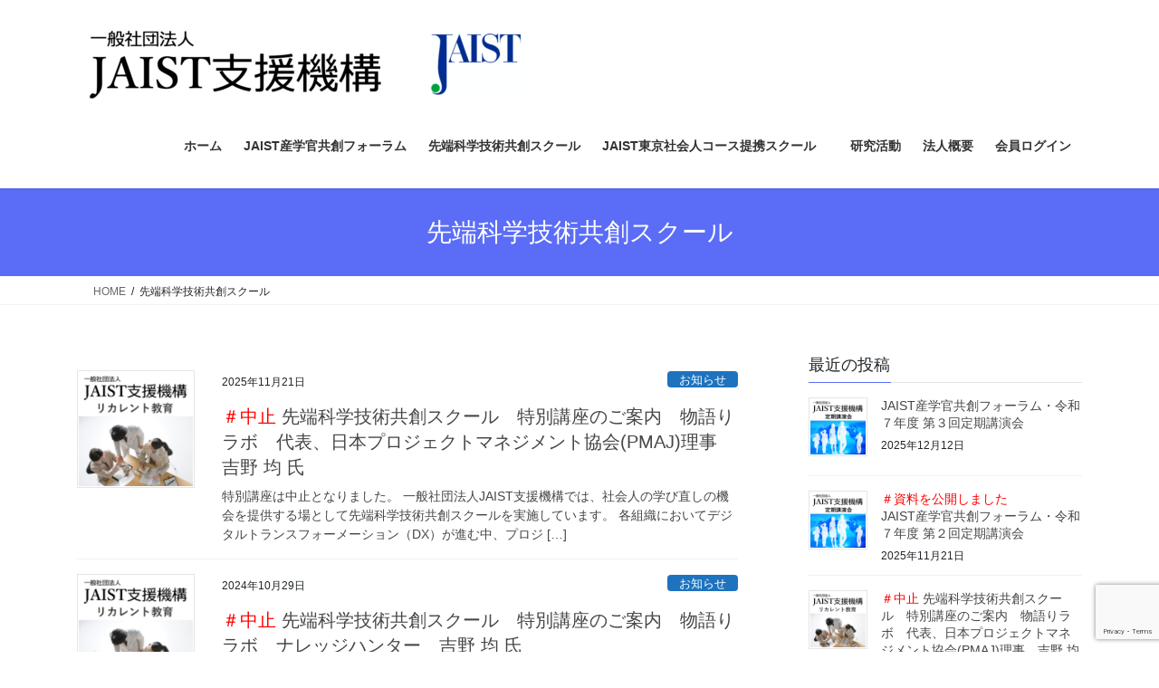

--- FILE ---
content_type: text/html; charset=UTF-8
request_url: https://www.jaistso.or.jp/tag/%E5%85%88%E7%AB%AF%E7%A7%91%E5%AD%A6%E6%8A%80%E8%A1%93%E5%85%B1%E5%89%B5%E3%82%B9%E3%82%AF%E3%83%BC%E3%83%AB/
body_size: 130651
content:
<!DOCTYPE html>
<html dir="ltr" lang="ja" prefix="og: https://ogp.me/ns#">
<head>
<meta charset="utf-8">
<meta http-equiv="X-UA-Compatible" content="IE=edge">
<meta name="viewport" content="width=device-width, initial-scale=1">
<!-- Google tag (gtag.js) --><script async src="https://www.googletagmanager.com/gtag/js?id=G-S0VXQM6E0E"></script><script>window.dataLayer = window.dataLayer || [];function gtag(){dataLayer.push(arguments);}gtag('js', new Date());gtag('config', 'G-S0VXQM6E0E');gtag('config', 'UA-168235157-1');</script>
<title>先端科学技術共創スクール | 一般社団法人JAIST支援機構（JAIST Support Organization）</title>

		<!-- All in One SEO 4.9.3 - aioseo.com -->
	<meta name="robots" content="max-image-preview:large" />
	<link rel="canonical" href="https://www.jaistso.or.jp/tag/%e5%85%88%e7%ab%af%e7%a7%91%e5%ad%a6%e6%8a%80%e8%a1%93%e5%85%b1%e5%89%b5%e3%82%b9%e3%82%af%e3%83%bc%e3%83%ab/" />
	<meta name="generator" content="All in One SEO (AIOSEO) 4.9.3" />
		<script type="application/ld+json" class="aioseo-schema">
			{"@context":"https:\/\/schema.org","@graph":[{"@type":"BreadcrumbList","@id":"https:\/\/www.jaistso.or.jp\/tag\/%E5%85%88%E7%AB%AF%E7%A7%91%E5%AD%A6%E6%8A%80%E8%A1%93%E5%85%B1%E5%89%B5%E3%82%B9%E3%82%AF%E3%83%BC%E3%83%AB\/#breadcrumblist","itemListElement":[{"@type":"ListItem","@id":"https:\/\/www.jaistso.or.jp#listItem","position":1,"name":"Home","item":"https:\/\/www.jaistso.or.jp","nextItem":{"@type":"ListItem","@id":"https:\/\/www.jaistso.or.jp\/tag\/%e5%85%88%e7%ab%af%e7%a7%91%e5%ad%a6%e6%8a%80%e8%a1%93%e5%85%b1%e5%89%b5%e3%82%b9%e3%82%af%e3%83%bc%e3%83%ab\/#listItem","name":"\u5148\u7aef\u79d1\u5b66\u6280\u8853\u5171\u5275\u30b9\u30af\u30fc\u30eb"}},{"@type":"ListItem","@id":"https:\/\/www.jaistso.or.jp\/tag\/%e5%85%88%e7%ab%af%e7%a7%91%e5%ad%a6%e6%8a%80%e8%a1%93%e5%85%b1%e5%89%b5%e3%82%b9%e3%82%af%e3%83%bc%e3%83%ab\/#listItem","position":2,"name":"\u5148\u7aef\u79d1\u5b66\u6280\u8853\u5171\u5275\u30b9\u30af\u30fc\u30eb","previousItem":{"@type":"ListItem","@id":"https:\/\/www.jaistso.or.jp#listItem","name":"Home"}}]},{"@type":"CollectionPage","@id":"https:\/\/www.jaistso.or.jp\/tag\/%E5%85%88%E7%AB%AF%E7%A7%91%E5%AD%A6%E6%8A%80%E8%A1%93%E5%85%B1%E5%89%B5%E3%82%B9%E3%82%AF%E3%83%BC%E3%83%AB\/#collectionpage","url":"https:\/\/www.jaistso.or.jp\/tag\/%E5%85%88%E7%AB%AF%E7%A7%91%E5%AD%A6%E6%8A%80%E8%A1%93%E5%85%B1%E5%89%B5%E3%82%B9%E3%82%AF%E3%83%BC%E3%83%AB\/","name":"\u5148\u7aef\u79d1\u5b66\u6280\u8853\u5171\u5275\u30b9\u30af\u30fc\u30eb | \u4e00\u822c\u793e\u56e3\u6cd5\u4ebaJAIST\u652f\u63f4\u6a5f\u69cb\uff08JAIST Support Organization\uff09","inLanguage":"ja","isPartOf":{"@id":"https:\/\/www.jaistso.or.jp\/#website"},"breadcrumb":{"@id":"https:\/\/www.jaistso.or.jp\/tag\/%E5%85%88%E7%AB%AF%E7%A7%91%E5%AD%A6%E6%8A%80%E8%A1%93%E5%85%B1%E5%89%B5%E3%82%B9%E3%82%AF%E3%83%BC%E3%83%AB\/#breadcrumblist"}},{"@type":"Organization","@id":"https:\/\/www.jaistso.or.jp\/#organization","name":"\u4e00\u822c\u793e\u56e3\u6cd5\u4ebaJAIST\u652f\u63f4\u6a5f\u69cb\uff08JAIST Support Organization\uff09","description":"\u4e00\u822c\u793e\u56e3\u6cd5\u4ebaJAIST\u652f\u63f4\u6a5f\u69cb\u306e\u30db\u30fc\u30e0\u30da\u30fc\u30b8","url":"https:\/\/www.jaistso.or.jp\/"},{"@type":"WebSite","@id":"https:\/\/www.jaistso.or.jp\/#website","url":"https:\/\/www.jaistso.or.jp\/","name":"\u4e00\u822c\u793e\u56e3\u6cd5\u4ebaJAIST\u652f\u63f4\u6a5f\u69cb\uff08JAIST Support Organization\uff09","description":"\u4e00\u822c\u793e\u56e3\u6cd5\u4ebaJAIST\u652f\u63f4\u6a5f\u69cb\u306e\u30db\u30fc\u30e0\u30da\u30fc\u30b8","inLanguage":"ja","publisher":{"@id":"https:\/\/www.jaistso.or.jp\/#organization"}}]}
		</script>
		<!-- All in One SEO -->

<meta name="dlm-version" content="5.1.6"><link rel='dns-prefetch' href='//webfonts.sakura.ne.jp' />
<link rel="alternate" type="application/rss+xml" title="一般社団法人JAIST支援機構（JAIST Support Organization） &raquo; フィード" href="https://www.jaistso.or.jp/feed/" />
<link rel="alternate" type="application/rss+xml" title="一般社団法人JAIST支援機構（JAIST Support Organization） &raquo; コメントフィード" href="https://www.jaistso.or.jp/comments/feed/" />
<link rel="alternate" type="application/rss+xml" title="一般社団法人JAIST支援機構（JAIST Support Organization） &raquo; 先端科学技術共創スクール タグのフィード" href="https://www.jaistso.or.jp/tag/%e5%85%88%e7%ab%af%e7%a7%91%e5%ad%a6%e6%8a%80%e8%a1%93%e5%85%b1%e5%89%b5%e3%82%b9%e3%82%af%e3%83%bc%e3%83%ab/feed/" />
<meta name="description" content="先端科学技術共創スクール について 一般社団法人JAIST支援機構（JAIST Support Organization） 一般社団法人JAIST支援機構のホームページ" /><style id='wp-img-auto-sizes-contain-inline-css' type='text/css'>
img:is([sizes=auto i],[sizes^="auto," i]){contain-intrinsic-size:3000px 1500px}
/*# sourceURL=wp-img-auto-sizes-contain-inline-css */
</style>
<link rel='preload' id='vkExUnit_common_style-css-preload' href='https://www.jaistso.or.jp/wp-content/plugins/vk-all-in-one-expansion-unit/assets/css/vkExUnit_style.css?ver=9.113.0.1' as='style' onload="this.onload=null;this.rel='stylesheet'"/>
<link rel='stylesheet' id='vkExUnit_common_style-css' href='https://www.jaistso.or.jp/wp-content/plugins/vk-all-in-one-expansion-unit/assets/css/vkExUnit_style.css?ver=9.113.0.1' media='print' onload="this.media='all'; this.onload=null;">
<style id='vkExUnit_common_style-inline-css' type='text/css'>
:root {--ver_page_top_button_url:url(https://www.jaistso.or.jp/wp-content/plugins/vk-all-in-one-expansion-unit/assets/images/to-top-btn-icon.svg);}@font-face {font-weight: normal;font-style: normal;font-family: "vk_sns";src: url("https://www.jaistso.or.jp/wp-content/plugins/vk-all-in-one-expansion-unit/inc/sns/icons/fonts/vk_sns.eot?-bq20cj");src: url("https://www.jaistso.or.jp/wp-content/plugins/vk-all-in-one-expansion-unit/inc/sns/icons/fonts/vk_sns.eot?#iefix-bq20cj") format("embedded-opentype"),url("https://www.jaistso.or.jp/wp-content/plugins/vk-all-in-one-expansion-unit/inc/sns/icons/fonts/vk_sns.woff?-bq20cj") format("woff"),url("https://www.jaistso.or.jp/wp-content/plugins/vk-all-in-one-expansion-unit/inc/sns/icons/fonts/vk_sns.ttf?-bq20cj") format("truetype"),url("https://www.jaistso.or.jp/wp-content/plugins/vk-all-in-one-expansion-unit/inc/sns/icons/fonts/vk_sns.svg?-bq20cj#vk_sns") format("svg");}
.veu_promotion-alert__content--text {border: 1px solid rgba(0,0,0,0.125);padding: 0.5em 1em;border-radius: var(--vk-size-radius);margin-bottom: var(--vk-margin-block-bottom);font-size: 0.875rem;}/* Alert Content部分に段落タグを入れた場合に最後の段落の余白を0にする */.veu_promotion-alert__content--text p:last-of-type{margin-bottom:0;margin-top: 0;}
/*# sourceURL=vkExUnit_common_style-inline-css */
</style>
<style id='wp-emoji-styles-inline-css' type='text/css'>

	img.wp-smiley, img.emoji {
		display: inline !important;
		border: none !important;
		box-shadow: none !important;
		height: 1em !important;
		width: 1em !important;
		margin: 0 0.07em !important;
		vertical-align: -0.1em !important;
		background: none !important;
		padding: 0 !important;
	}
/*# sourceURL=wp-emoji-styles-inline-css */
</style>
<link rel='preload' id='wp-block-library-css-preload' href='https://www.jaistso.or.jp/wp-includes/css/dist/block-library/style.min.css?ver=6.9' as='style' onload="this.onload=null;this.rel='stylesheet'"/>
<link rel='stylesheet' id='wp-block-library-css' href='https://www.jaistso.or.jp/wp-includes/css/dist/block-library/style.min.css?ver=6.9' media='print' onload="this.media='all'; this.onload=null;">
<style id='wp-block-library-inline-css' type='text/css'>
/* VK Color Palettes */
/*# sourceURL=wp-block-library-inline-css */
</style>
<style id='classic-theme-styles-inline-css' type='text/css'>
/*! This file is auto-generated */
.wp-block-button__link{color:#fff;background-color:#32373c;border-radius:9999px;box-shadow:none;text-decoration:none;padding:calc(.667em + 2px) calc(1.333em + 2px);font-size:1.125em}.wp-block-file__button{background:#32373c;color:#fff;text-decoration:none}
/*# sourceURL=/wp-includes/css/classic-themes.min.css */
</style>
<link rel='preload' id='aioseo/css/src/vue/standalone/blocks/table-of-contents/global.scss-css-preload' href='https://www.jaistso.or.jp/wp-content/plugins/all-in-one-seo-pack/dist/Lite/assets/css/table-of-contents/global.e90f6d47.css?ver=4.9.3' as='style' onload="this.onload=null;this.rel='stylesheet'"/>
<link rel='stylesheet' id='aioseo/css/src/vue/standalone/blocks/table-of-contents/global.scss-css' href='https://www.jaistso.or.jp/wp-content/plugins/all-in-one-seo-pack/dist/Lite/assets/css/table-of-contents/global.e90f6d47.css?ver=4.9.3' media='print' onload="this.media='all'; this.onload=null;">
<style id='pdfp-pdfposter-style-inline-css' type='text/css'>
.wp-block-pdfp-pdf-poster{overflow:hidden}.pdfp_wrapper .pdf{position:relative}.pdfp_wrapper.pdfp_popup_enabled .iframe_wrapper{display:none}.pdfp_wrapper.pdfp_popup_enabled .iframe_wrapper:fullscreen{display:block}.pdfp_wrapper .iframe_wrapper{height:100%;width:100%}.pdfp_wrapper .iframe_wrapper:fullscreen iframe{height:100vh!important}.pdfp_wrapper .iframe_wrapper iframe{width:100%}.pdfp_wrapper .iframe_wrapper .close{background:#fff;border:1px solid #ddd;border-radius:3px;color:#222;cursor:pointer;display:none;font-family:sans-serif;font-size:36px;line-height:100%;padding:0 7px;position:absolute;right:12px;top:35px;z-index:9999}.pdfp_wrapper .iframe_wrapper:fullscreen .close{display:block}.pdfp_wrapper .pdfp_fullscreen_close{display:none}.pdfp_wrapper.pdfp_fullscreen_opened .pdfp_fullscreen_close{align-items:center;background:#fff;border-radius:3px;color:#222;cursor:pointer;display:flex;font-size:35px;height:30px;justify-content:center;overflow:hidden;padding-bottom:4px;position:fixed;right:20px;top:20px;width:32px}.pdfp_wrapper.pdfp_fullscreen_opened .pdfp_fullscreen_overlay{background:#2229;height:100%;left:0;position:fixed;top:0;width:100%}.pdfp_wrapper.pdfp_fullscreen_opened .iframe_wrapper{display:block;height:90vh;left:50%;max-width:95%;position:fixed;top:50%;transform:translate(-50%,-50%);width:900px;z-index:99999999999}.pdfp_wrapper iframe{border:none;outline:none}.pdfp-adobe-viewer{border:1px solid #ddd;border-radius:3px;cursor:pointer;outline:none;text-decoration:none}.pdfp_download{margin-right:15px}.cta_wrapper{display:flex;gap:10px;margin-bottom:10px;text-align:left}.cta_wrapper a{text-decoration:none!important}.cta_wrapper button{cursor:pointer}.pdfp_wrapper p{margin:10px 0;text-align:center}.popout-disabled{height:50px;position:absolute;right:12px;top:12px;width:50px}.pdfp_wrapper iframe{max-width:100%}.ViewSDK_hideOverflow[data-align=center]{margin-left:auto;margin-right:auto}.ViewSDK_hideOverflow[data-align=left]{margin-right:auto}.ViewSDK_hideOverflow[data-align=right]{margin-left:auto}@media screen and (max-width:768px){.pdfp_wrapper iframe{height:calc(100vw + 120px)}}@media screen and (max-width:576px){.cta_wrapper .pdfp_download{margin-bottom:10px;margin-right:0}.cta_wrapper .pdfp_download button{margin-right:0!important}.cta_wrapper{align-items:center;display:flex;flex-direction:column}}
.pdfp_wrapper .pdf{position:relative}.pdfp_wrapper .iframe_wrapper{height:100%;width:100%}.pdfp_wrapper .iframe_wrapper:fullscreen iframe{height:100vh!important}.pdfp_wrapper .iframe_wrapper iframe{width:100%}.pdfp_wrapper .iframe_wrapper .close{background:#fff;border:1px solid #ddd;border-radius:3px;color:#222;cursor:pointer;display:none;font-family:sans-serif;font-size:36px;line-height:100%;padding:0 7px;position:absolute;right:12px;top:35px;z-index:9999}.pdfp_wrapper .iframe_wrapper:fullscreen .close{display:block}.pdfp-adobe-viewer{border:1px solid #ddd;border-radius:3px;cursor:pointer;outline:none;text-decoration:none}.pdfp_download{margin-right:15px}.cta_wrapper{margin-bottom:10px}.pdfp_wrapper p{margin:10px 0;text-align:center}.popout-disabled{height:50px;position:absolute;right:12px;top:12px;width:50px}@media screen and (max-width:768px){.pdfp_wrapper iframe{height:calc(100vw + 120px)}}.ViewSDK_hideOverflow[data-align=center]{margin-left:auto;margin-right:auto}.ViewSDK_hideOverflow[data-align=left]{margin-right:auto}.ViewSDK_hideOverflow[data-align=right]{margin-left:auto}@media screen and (max-width:768px){.pdfp_wrapper iframe{height:calc(100vw + 120px)!important}}@media screen and (max-width:576px){.cta_wrapper .pdfp_download{margin-bottom:10px;margin-right:0}.cta_wrapper .pdfp_download button{margin-right:0!important}.cta_wrapper{align-items:center;display:flex;flex-direction:column}}.ViewSDK_fullScreenPDFViewer{background-color:#474747}.ViewSDK_fullScreenPDFViewer iframe{background:green;border:none;display:block;height:90%!important;margin:auto;max-width:1320px;position:relative;top:5%;width:90%!important}

/*# sourceURL=https://www.jaistso.or.jp/wp-content/plugins/pdf-poster/build/blocks/pdf-poster/view.css */
</style>
<style id='global-styles-inline-css' type='text/css'>
:root{--wp--preset--aspect-ratio--square: 1;--wp--preset--aspect-ratio--4-3: 4/3;--wp--preset--aspect-ratio--3-4: 3/4;--wp--preset--aspect-ratio--3-2: 3/2;--wp--preset--aspect-ratio--2-3: 2/3;--wp--preset--aspect-ratio--16-9: 16/9;--wp--preset--aspect-ratio--9-16: 9/16;--wp--preset--color--black: #000000;--wp--preset--color--cyan-bluish-gray: #abb8c3;--wp--preset--color--white: #ffffff;--wp--preset--color--pale-pink: #f78da7;--wp--preset--color--vivid-red: #cf2e2e;--wp--preset--color--luminous-vivid-orange: #ff6900;--wp--preset--color--luminous-vivid-amber: #fcb900;--wp--preset--color--light-green-cyan: #7bdcb5;--wp--preset--color--vivid-green-cyan: #00d084;--wp--preset--color--pale-cyan-blue: #8ed1fc;--wp--preset--color--vivid-cyan-blue: #0693e3;--wp--preset--color--vivid-purple: #9b51e0;--wp--preset--gradient--vivid-cyan-blue-to-vivid-purple: linear-gradient(135deg,rgb(6,147,227) 0%,rgb(155,81,224) 100%);--wp--preset--gradient--light-green-cyan-to-vivid-green-cyan: linear-gradient(135deg,rgb(122,220,180) 0%,rgb(0,208,130) 100%);--wp--preset--gradient--luminous-vivid-amber-to-luminous-vivid-orange: linear-gradient(135deg,rgb(252,185,0) 0%,rgb(255,105,0) 100%);--wp--preset--gradient--luminous-vivid-orange-to-vivid-red: linear-gradient(135deg,rgb(255,105,0) 0%,rgb(207,46,46) 100%);--wp--preset--gradient--very-light-gray-to-cyan-bluish-gray: linear-gradient(135deg,rgb(238,238,238) 0%,rgb(169,184,195) 100%);--wp--preset--gradient--cool-to-warm-spectrum: linear-gradient(135deg,rgb(74,234,220) 0%,rgb(151,120,209) 20%,rgb(207,42,186) 40%,rgb(238,44,130) 60%,rgb(251,105,98) 80%,rgb(254,248,76) 100%);--wp--preset--gradient--blush-light-purple: linear-gradient(135deg,rgb(255,206,236) 0%,rgb(152,150,240) 100%);--wp--preset--gradient--blush-bordeaux: linear-gradient(135deg,rgb(254,205,165) 0%,rgb(254,45,45) 50%,rgb(107,0,62) 100%);--wp--preset--gradient--luminous-dusk: linear-gradient(135deg,rgb(255,203,112) 0%,rgb(199,81,192) 50%,rgb(65,88,208) 100%);--wp--preset--gradient--pale-ocean: linear-gradient(135deg,rgb(255,245,203) 0%,rgb(182,227,212) 50%,rgb(51,167,181) 100%);--wp--preset--gradient--electric-grass: linear-gradient(135deg,rgb(202,248,128) 0%,rgb(113,206,126) 100%);--wp--preset--gradient--midnight: linear-gradient(135deg,rgb(2,3,129) 0%,rgb(40,116,252) 100%);--wp--preset--font-size--small: 13px;--wp--preset--font-size--medium: 20px;--wp--preset--font-size--large: 36px;--wp--preset--font-size--x-large: 42px;--wp--preset--spacing--20: 0.44rem;--wp--preset--spacing--30: 0.67rem;--wp--preset--spacing--40: 1rem;--wp--preset--spacing--50: 1.5rem;--wp--preset--spacing--60: 2.25rem;--wp--preset--spacing--70: 3.38rem;--wp--preset--spacing--80: 5.06rem;--wp--preset--shadow--natural: 6px 6px 9px rgba(0, 0, 0, 0.2);--wp--preset--shadow--deep: 12px 12px 50px rgba(0, 0, 0, 0.4);--wp--preset--shadow--sharp: 6px 6px 0px rgba(0, 0, 0, 0.2);--wp--preset--shadow--outlined: 6px 6px 0px -3px rgb(255, 255, 255), 6px 6px rgb(0, 0, 0);--wp--preset--shadow--crisp: 6px 6px 0px rgb(0, 0, 0);}:where(.is-layout-flex){gap: 0.5em;}:where(.is-layout-grid){gap: 0.5em;}body .is-layout-flex{display: flex;}.is-layout-flex{flex-wrap: wrap;align-items: center;}.is-layout-flex > :is(*, div){margin: 0;}body .is-layout-grid{display: grid;}.is-layout-grid > :is(*, div){margin: 0;}:where(.wp-block-columns.is-layout-flex){gap: 2em;}:where(.wp-block-columns.is-layout-grid){gap: 2em;}:where(.wp-block-post-template.is-layout-flex){gap: 1.25em;}:where(.wp-block-post-template.is-layout-grid){gap: 1.25em;}.has-black-color{color: var(--wp--preset--color--black) !important;}.has-cyan-bluish-gray-color{color: var(--wp--preset--color--cyan-bluish-gray) !important;}.has-white-color{color: var(--wp--preset--color--white) !important;}.has-pale-pink-color{color: var(--wp--preset--color--pale-pink) !important;}.has-vivid-red-color{color: var(--wp--preset--color--vivid-red) !important;}.has-luminous-vivid-orange-color{color: var(--wp--preset--color--luminous-vivid-orange) !important;}.has-luminous-vivid-amber-color{color: var(--wp--preset--color--luminous-vivid-amber) !important;}.has-light-green-cyan-color{color: var(--wp--preset--color--light-green-cyan) !important;}.has-vivid-green-cyan-color{color: var(--wp--preset--color--vivid-green-cyan) !important;}.has-pale-cyan-blue-color{color: var(--wp--preset--color--pale-cyan-blue) !important;}.has-vivid-cyan-blue-color{color: var(--wp--preset--color--vivid-cyan-blue) !important;}.has-vivid-purple-color{color: var(--wp--preset--color--vivid-purple) !important;}.has-black-background-color{background-color: var(--wp--preset--color--black) !important;}.has-cyan-bluish-gray-background-color{background-color: var(--wp--preset--color--cyan-bluish-gray) !important;}.has-white-background-color{background-color: var(--wp--preset--color--white) !important;}.has-pale-pink-background-color{background-color: var(--wp--preset--color--pale-pink) !important;}.has-vivid-red-background-color{background-color: var(--wp--preset--color--vivid-red) !important;}.has-luminous-vivid-orange-background-color{background-color: var(--wp--preset--color--luminous-vivid-orange) !important;}.has-luminous-vivid-amber-background-color{background-color: var(--wp--preset--color--luminous-vivid-amber) !important;}.has-light-green-cyan-background-color{background-color: var(--wp--preset--color--light-green-cyan) !important;}.has-vivid-green-cyan-background-color{background-color: var(--wp--preset--color--vivid-green-cyan) !important;}.has-pale-cyan-blue-background-color{background-color: var(--wp--preset--color--pale-cyan-blue) !important;}.has-vivid-cyan-blue-background-color{background-color: var(--wp--preset--color--vivid-cyan-blue) !important;}.has-vivid-purple-background-color{background-color: var(--wp--preset--color--vivid-purple) !important;}.has-black-border-color{border-color: var(--wp--preset--color--black) !important;}.has-cyan-bluish-gray-border-color{border-color: var(--wp--preset--color--cyan-bluish-gray) !important;}.has-white-border-color{border-color: var(--wp--preset--color--white) !important;}.has-pale-pink-border-color{border-color: var(--wp--preset--color--pale-pink) !important;}.has-vivid-red-border-color{border-color: var(--wp--preset--color--vivid-red) !important;}.has-luminous-vivid-orange-border-color{border-color: var(--wp--preset--color--luminous-vivid-orange) !important;}.has-luminous-vivid-amber-border-color{border-color: var(--wp--preset--color--luminous-vivid-amber) !important;}.has-light-green-cyan-border-color{border-color: var(--wp--preset--color--light-green-cyan) !important;}.has-vivid-green-cyan-border-color{border-color: var(--wp--preset--color--vivid-green-cyan) !important;}.has-pale-cyan-blue-border-color{border-color: var(--wp--preset--color--pale-cyan-blue) !important;}.has-vivid-cyan-blue-border-color{border-color: var(--wp--preset--color--vivid-cyan-blue) !important;}.has-vivid-purple-border-color{border-color: var(--wp--preset--color--vivid-purple) !important;}.has-vivid-cyan-blue-to-vivid-purple-gradient-background{background: var(--wp--preset--gradient--vivid-cyan-blue-to-vivid-purple) !important;}.has-light-green-cyan-to-vivid-green-cyan-gradient-background{background: var(--wp--preset--gradient--light-green-cyan-to-vivid-green-cyan) !important;}.has-luminous-vivid-amber-to-luminous-vivid-orange-gradient-background{background: var(--wp--preset--gradient--luminous-vivid-amber-to-luminous-vivid-orange) !important;}.has-luminous-vivid-orange-to-vivid-red-gradient-background{background: var(--wp--preset--gradient--luminous-vivid-orange-to-vivid-red) !important;}.has-very-light-gray-to-cyan-bluish-gray-gradient-background{background: var(--wp--preset--gradient--very-light-gray-to-cyan-bluish-gray) !important;}.has-cool-to-warm-spectrum-gradient-background{background: var(--wp--preset--gradient--cool-to-warm-spectrum) !important;}.has-blush-light-purple-gradient-background{background: var(--wp--preset--gradient--blush-light-purple) !important;}.has-blush-bordeaux-gradient-background{background: var(--wp--preset--gradient--blush-bordeaux) !important;}.has-luminous-dusk-gradient-background{background: var(--wp--preset--gradient--luminous-dusk) !important;}.has-pale-ocean-gradient-background{background: var(--wp--preset--gradient--pale-ocean) !important;}.has-electric-grass-gradient-background{background: var(--wp--preset--gradient--electric-grass) !important;}.has-midnight-gradient-background{background: var(--wp--preset--gradient--midnight) !important;}.has-small-font-size{font-size: var(--wp--preset--font-size--small) !important;}.has-medium-font-size{font-size: var(--wp--preset--font-size--medium) !important;}.has-large-font-size{font-size: var(--wp--preset--font-size--large) !important;}.has-x-large-font-size{font-size: var(--wp--preset--font-size--x-large) !important;}
:where(.wp-block-post-template.is-layout-flex){gap: 1.25em;}:where(.wp-block-post-template.is-layout-grid){gap: 1.25em;}
:where(.wp-block-term-template.is-layout-flex){gap: 1.25em;}:where(.wp-block-term-template.is-layout-grid){gap: 1.25em;}
:where(.wp-block-columns.is-layout-flex){gap: 2em;}:where(.wp-block-columns.is-layout-grid){gap: 2em;}
:root :where(.wp-block-pullquote){font-size: 1.5em;line-height: 1.6;}
/*# sourceURL=global-styles-inline-css */
</style>
<link rel='preload' id='contact-form-7-css-preload' href='https://www.jaistso.or.jp/wp-content/plugins/contact-form-7/includes/css/styles.css?ver=6.1.4' as='style' onload="this.onload=null;this.rel='stylesheet'"/>
<link rel='stylesheet' id='contact-form-7-css' href='https://www.jaistso.or.jp/wp-content/plugins/contact-form-7/includes/css/styles.css?ver=6.1.4' media='print' onload="this.media='all'; this.onload=null;">
<link rel='preload' id='pdfp-public-css-preload' href='https://www.jaistso.or.jp/wp-content/plugins/pdf-poster/build/public.css?ver=2.3.1' as='style' onload="this.onload=null;this.rel='stylesheet'"/>
<link rel='stylesheet' id='pdfp-public-css' href='https://www.jaistso.or.jp/wp-content/plugins/pdf-poster/build/public.css?ver=2.3.1' media='print' onload="this.media='all'; this.onload=null;">
<link rel='stylesheet' id='vk-swiper-style-css' href='https://www.jaistso.or.jp/wp-content/plugins/vk-blocks/vendor/vektor-inc/vk-swiper/src/assets/css/swiper-bundle.min.css?ver=11.0.2' type='text/css' media='all' />
<link rel='stylesheet' id='bootstrap-4-style-css' href='https://www.jaistso.or.jp/wp-content/themes/lightning/_g2/library/bootstrap-4/css/bootstrap.min.css?ver=4.5.0' type='text/css' media='all' />
<link rel='stylesheet' id='lightning-common-style-css' href='https://www.jaistso.or.jp/wp-content/themes/lightning/_g2/assets/css/common.css?ver=15.33.1' type='text/css' media='all' />
<style id='lightning-common-style-inline-css' type='text/css'>
/* vk-mobile-nav */:root {--vk-mobile-nav-menu-btn-bg-src: url("https://www.jaistso.or.jp/wp-content/themes/lightning/_g2/inc/vk-mobile-nav/package/images/vk-menu-btn-black.svg");--vk-mobile-nav-menu-btn-close-bg-src: url("https://www.jaistso.or.jp/wp-content/themes/lightning/_g2/inc/vk-mobile-nav/package/images/vk-menu-close-black.svg");--vk-menu-acc-icon-open-black-bg-src: url("https://www.jaistso.or.jp/wp-content/themes/lightning/_g2/inc/vk-mobile-nav/package/images/vk-menu-acc-icon-open-black.svg");--vk-menu-acc-icon-open-white-bg-src: url("https://www.jaistso.or.jp/wp-content/themes/lightning/_g2/inc/vk-mobile-nav/package/images/vk-menu-acc-icon-open-white.svg");--vk-menu-acc-icon-close-black-bg-src: url("https://www.jaistso.or.jp/wp-content/themes/lightning/_g2/inc/vk-mobile-nav/package/images/vk-menu-close-black.svg");--vk-menu-acc-icon-close-white-bg-src: url("https://www.jaistso.or.jp/wp-content/themes/lightning/_g2/inc/vk-mobile-nav/package/images/vk-menu-close-white.svg");}
/*# sourceURL=lightning-common-style-inline-css */
</style>
<link rel='stylesheet' id='lightning-design-style-css' href='https://www.jaistso.or.jp/wp-content/themes/lightning/_g2/design-skin/origin2/css/style.css?ver=15.33.1' type='text/css' media='all' />
<style id='lightning-design-style-inline-css' type='text/css'>
:root {--color-key:#5b6df7;--wp--preset--color--vk-color-primary:#5b6df7;--color-key-dark:#241587;}
/* ltg common custom */:root {--vk-menu-acc-btn-border-color:#333;--vk-color-primary:#5b6df7;--vk-color-primary-dark:#241587;--vk-color-primary-vivid:#6478ff;--color-key:#5b6df7;--wp--preset--color--vk-color-primary:#5b6df7;--color-key-dark:#241587;}.veu_color_txt_key { color:#241587 ; }.veu_color_bg_key { background-color:#241587 ; }.veu_color_border_key { border-color:#241587 ; }.btn-default { border-color:#5b6df7;color:#5b6df7;}.btn-default:focus,.btn-default:hover { border-color:#5b6df7;background-color: #5b6df7; }.wp-block-search__button,.btn-primary { background-color:#5b6df7;border-color:#241587; }.wp-block-search__button:focus,.wp-block-search__button:hover,.btn-primary:not(:disabled):not(.disabled):active,.btn-primary:focus,.btn-primary:hover { background-color:#241587;border-color:#5b6df7; }.btn-outline-primary { color : #5b6df7 ; border-color:#5b6df7; }.btn-outline-primary:not(:disabled):not(.disabled):active,.btn-outline-primary:focus,.btn-outline-primary:hover { color : #fff; background-color:#5b6df7;border-color:#241587; }a { color:#337ab7; }
.tagcloud a:before { font-family: "Font Awesome 7 Free";content: "\f02b";font-weight: bold; }
.media .media-body .media-heading a:hover { color:#5b6df7; }@media (min-width: 768px){.gMenu > li:before,.gMenu > li.menu-item-has-children::after { border-bottom-color:#241587 }.gMenu li li { background-color:#241587 }.gMenu li li a:hover { background-color:#5b6df7; }} /* @media (min-width: 768px) */.page-header { background-color:#5b6df7; }h2,.mainSection-title { border-top-color:#5b6df7; }h3:after,.subSection-title:after { border-bottom-color:#5b6df7; }ul.page-numbers li span.page-numbers.current,.page-link dl .post-page-numbers.current { background-color:#5b6df7; }.pager li > a { border-color:#5b6df7;color:#5b6df7;}.pager li > a:hover { background-color:#5b6df7;color:#fff;}.siteFooter { border-top-color:#5b6df7; }dt { border-left-color:#5b6df7; }:root {--g_nav_main_acc_icon_open_url:url(https://www.jaistso.or.jp/wp-content/themes/lightning/_g2/inc/vk-mobile-nav/package/images/vk-menu-acc-icon-open-black.svg);--g_nav_main_acc_icon_close_url: url(https://www.jaistso.or.jp/wp-content/themes/lightning/_g2/inc/vk-mobile-nav/package/images/vk-menu-close-black.svg);--g_nav_sub_acc_icon_open_url: url(https://www.jaistso.or.jp/wp-content/themes/lightning/_g2/inc/vk-mobile-nav/package/images/vk-menu-acc-icon-open-white.svg);--g_nav_sub_acc_icon_close_url: url(https://www.jaistso.or.jp/wp-content/themes/lightning/_g2/inc/vk-mobile-nav/package/images/vk-menu-close-white.svg);}
/*# sourceURL=lightning-design-style-inline-css */
</style>
<link rel='preload' id='veu-cta-css-preload' href='https://www.jaistso.or.jp/wp-content/plugins/vk-all-in-one-expansion-unit/inc/call-to-action/package/assets/css/style.css?ver=9.113.0.1' as='style' onload="this.onload=null;this.rel='stylesheet'"/>
<link rel='stylesheet' id='veu-cta-css' href='https://www.jaistso.or.jp/wp-content/plugins/vk-all-in-one-expansion-unit/inc/call-to-action/package/assets/css/style.css?ver=9.113.0.1' media='print' onload="this.media='all'; this.onload=null;">
<link rel='stylesheet' id='vk-blocks-build-css-css' href='https://www.jaistso.or.jp/wp-content/plugins/vk-blocks/build/block-build.css?ver=1.115.2.1' type='text/css' media='all' />
<style id='vk-blocks-build-css-inline-css' type='text/css'>

	:root {
		--vk_image-mask-circle: url(https://www.jaistso.or.jp/wp-content/plugins/vk-blocks/inc/vk-blocks/images/circle.svg);
		--vk_image-mask-wave01: url(https://www.jaistso.or.jp/wp-content/plugins/vk-blocks/inc/vk-blocks/images/wave01.svg);
		--vk_image-mask-wave02: url(https://www.jaistso.or.jp/wp-content/plugins/vk-blocks/inc/vk-blocks/images/wave02.svg);
		--vk_image-mask-wave03: url(https://www.jaistso.or.jp/wp-content/plugins/vk-blocks/inc/vk-blocks/images/wave03.svg);
		--vk_image-mask-wave04: url(https://www.jaistso.or.jp/wp-content/plugins/vk-blocks/inc/vk-blocks/images/wave04.svg);
	}
	

	:root {

		--vk-balloon-border-width:1px;

		--vk-balloon-speech-offset:-12px;
	}
	

	:root {
		--vk_flow-arrow: url(https://www.jaistso.or.jp/wp-content/plugins/vk-blocks/inc/vk-blocks/images/arrow_bottom.svg);
	}
	
/*# sourceURL=vk-blocks-build-css-inline-css */
</style>
<link rel='preload' id='lightning-theme-style-css-preload' href='https://www.jaistso.or.jp/wp-content/themes/lightning/style.css?ver=15.33.1' as='style' onload="this.onload=null;this.rel='stylesheet'"/>
<link rel='stylesheet' id='lightning-theme-style-css' href='https://www.jaistso.or.jp/wp-content/themes/lightning/style.css?ver=15.33.1' media='print' onload="this.media='all'; this.onload=null;">
<style id='lightning-theme-style-inline-css' type='text/css'>

			.prBlock_icon_outer { border:1px solid #5b6df7; }
			.prBlock_icon { color:#5b6df7; }
		
/*# sourceURL=lightning-theme-style-inline-css */
</style>
<link rel='preload' id='vk-font-awesome-css-preload' href='https://www.jaistso.or.jp/wp-content/themes/lightning/vendor/vektor-inc/font-awesome-versions/src/font-awesome/css/all.min.css?ver=7.1.0' as='style' onload="this.onload=null;this.rel='stylesheet'"/>
<link rel='stylesheet' id='vk-font-awesome-css' href='https://www.jaistso.or.jp/wp-content/themes/lightning/vendor/vektor-inc/font-awesome-versions/src/font-awesome/css/all.min.css?ver=7.1.0' media='print' onload="this.media='all'; this.onload=null;">
<link rel='preload' id='um_modal-css-preload' href='https://www.jaistso.or.jp/wp-content/plugins/ultimate-member/assets/css/um-modal.min.css?ver=2.11.1' as='style' onload="this.onload=null;this.rel='stylesheet'"/>
<link rel='stylesheet' id='um_modal-css' href='https://www.jaistso.or.jp/wp-content/plugins/ultimate-member/assets/css/um-modal.min.css?ver=2.11.1' media='print' onload="this.media='all'; this.onload=null;">
<link rel='preload' id='um_ui-css-preload' href='https://www.jaistso.or.jp/wp-content/plugins/ultimate-member/assets/libs/jquery-ui/jquery-ui.min.css?ver=1.13.2' as='style' onload="this.onload=null;this.rel='stylesheet'"/>
<link rel='stylesheet' id='um_ui-css' href='https://www.jaistso.or.jp/wp-content/plugins/ultimate-member/assets/libs/jquery-ui/jquery-ui.min.css?ver=1.13.2' media='print' onload="this.media='all'; this.onload=null;">
<link rel='preload' id='um_tipsy-css-preload' href='https://www.jaistso.or.jp/wp-content/plugins/ultimate-member/assets/libs/tipsy/tipsy.min.css?ver=1.0.0a' as='style' onload="this.onload=null;this.rel='stylesheet'"/>
<link rel='stylesheet' id='um_tipsy-css' href='https://www.jaistso.or.jp/wp-content/plugins/ultimate-member/assets/libs/tipsy/tipsy.min.css?ver=1.0.0a' media='print' onload="this.media='all'; this.onload=null;">
<link rel='preload' id='um_raty-css-preload' href='https://www.jaistso.or.jp/wp-content/plugins/ultimate-member/assets/libs/raty/um-raty.min.css?ver=2.6.0' as='style' onload="this.onload=null;this.rel='stylesheet'"/>
<link rel='stylesheet' id='um_raty-css' href='https://www.jaistso.or.jp/wp-content/plugins/ultimate-member/assets/libs/raty/um-raty.min.css?ver=2.6.0' media='print' onload="this.media='all'; this.onload=null;">
<link rel='preload' id='select2-css-preload' href='https://www.jaistso.or.jp/wp-content/plugins/ultimate-member/assets/libs/select2/select2.min.css?ver=4.0.13' as='style' onload="this.onload=null;this.rel='stylesheet'"/>
<link rel='stylesheet' id='select2-css' href='https://www.jaistso.or.jp/wp-content/plugins/ultimate-member/assets/libs/select2/select2.min.css?ver=4.0.13' media='print' onload="this.media='all'; this.onload=null;">
<link rel='preload' id='um_fileupload-css-preload' href='https://www.jaistso.or.jp/wp-content/plugins/ultimate-member/assets/css/um-fileupload.min.css?ver=2.11.1' as='style' onload="this.onload=null;this.rel='stylesheet'"/>
<link rel='stylesheet' id='um_fileupload-css' href='https://www.jaistso.or.jp/wp-content/plugins/ultimate-member/assets/css/um-fileupload.min.css?ver=2.11.1' media='print' onload="this.media='all'; this.onload=null;">
<link rel='preload' id='um_confirm-css-preload' href='https://www.jaistso.or.jp/wp-content/plugins/ultimate-member/assets/libs/um-confirm/um-confirm.min.css?ver=1.0' as='style' onload="this.onload=null;this.rel='stylesheet'"/>
<link rel='stylesheet' id='um_confirm-css' href='https://www.jaistso.or.jp/wp-content/plugins/ultimate-member/assets/libs/um-confirm/um-confirm.min.css?ver=1.0' media='print' onload="this.media='all'; this.onload=null;">
<link rel='preload' id='um_datetime-css-preload' href='https://www.jaistso.or.jp/wp-content/plugins/ultimate-member/assets/libs/pickadate/default.min.css?ver=3.6.2' as='style' onload="this.onload=null;this.rel='stylesheet'"/>
<link rel='stylesheet' id='um_datetime-css' href='https://www.jaistso.or.jp/wp-content/plugins/ultimate-member/assets/libs/pickadate/default.min.css?ver=3.6.2' media='print' onload="this.media='all'; this.onload=null;">
<link rel='preload' id='um_datetime_date-css-preload' href='https://www.jaistso.or.jp/wp-content/plugins/ultimate-member/assets/libs/pickadate/default.date.min.css?ver=3.6.2' as='style' onload="this.onload=null;this.rel='stylesheet'"/>
<link rel='stylesheet' id='um_datetime_date-css' href='https://www.jaistso.or.jp/wp-content/plugins/ultimate-member/assets/libs/pickadate/default.date.min.css?ver=3.6.2' media='print' onload="this.media='all'; this.onload=null;">
<link rel='preload' id='um_datetime_time-css-preload' href='https://www.jaistso.or.jp/wp-content/plugins/ultimate-member/assets/libs/pickadate/default.time.min.css?ver=3.6.2' as='style' onload="this.onload=null;this.rel='stylesheet'"/>
<link rel='stylesheet' id='um_datetime_time-css' href='https://www.jaistso.or.jp/wp-content/plugins/ultimate-member/assets/libs/pickadate/default.time.min.css?ver=3.6.2' media='print' onload="this.media='all'; this.onload=null;">
<link rel='preload' id='um_fonticons_ii-css-preload' href='https://www.jaistso.or.jp/wp-content/plugins/ultimate-member/assets/libs/legacy/fonticons/fonticons-ii.min.css?ver=2.11.1' as='style' onload="this.onload=null;this.rel='stylesheet'"/>
<link rel='stylesheet' id='um_fonticons_ii-css' href='https://www.jaistso.or.jp/wp-content/plugins/ultimate-member/assets/libs/legacy/fonticons/fonticons-ii.min.css?ver=2.11.1' media='print' onload="this.media='all'; this.onload=null;">
<link rel='preload' id='um_fonticons_fa-css-preload' href='https://www.jaistso.or.jp/wp-content/plugins/ultimate-member/assets/libs/legacy/fonticons/fonticons-fa.min.css?ver=2.11.1' as='style' onload="this.onload=null;this.rel='stylesheet'"/>
<link rel='stylesheet' id='um_fonticons_fa-css' href='https://www.jaistso.or.jp/wp-content/plugins/ultimate-member/assets/libs/legacy/fonticons/fonticons-fa.min.css?ver=2.11.1' media='print' onload="this.media='all'; this.onload=null;">
<link rel='preload' id='um_fontawesome-css-preload' href='https://www.jaistso.or.jp/wp-content/plugins/ultimate-member/assets/css/um-fontawesome.min.css?ver=6.5.2' as='style' onload="this.onload=null;this.rel='stylesheet'"/>
<link rel='stylesheet' id='um_fontawesome-css' href='https://www.jaistso.or.jp/wp-content/plugins/ultimate-member/assets/css/um-fontawesome.min.css?ver=6.5.2' media='print' onload="this.media='all'; this.onload=null;">
<link rel='preload' id='um_common-css-preload' href='https://www.jaistso.or.jp/wp-content/plugins/ultimate-member/assets/css/common.min.css?ver=2.11.1' as='style' onload="this.onload=null;this.rel='stylesheet'"/>
<link rel='stylesheet' id='um_common-css' href='https://www.jaistso.or.jp/wp-content/plugins/ultimate-member/assets/css/common.min.css?ver=2.11.1' media='print' onload="this.media='all'; this.onload=null;">
<link rel='preload' id='um_responsive-css-preload' href='https://www.jaistso.or.jp/wp-content/plugins/ultimate-member/assets/css/um-responsive.min.css?ver=2.11.1' as='style' onload="this.onload=null;this.rel='stylesheet'"/>
<link rel='stylesheet' id='um_responsive-css' href='https://www.jaistso.or.jp/wp-content/plugins/ultimate-member/assets/css/um-responsive.min.css?ver=2.11.1' media='print' onload="this.media='all'; this.onload=null;">
<link rel='preload' id='um_styles-css-preload' href='https://www.jaistso.or.jp/wp-content/plugins/ultimate-member/assets/css/um-styles.min.css?ver=2.11.1' as='style' onload="this.onload=null;this.rel='stylesheet'"/>
<link rel='stylesheet' id='um_styles-css' href='https://www.jaistso.or.jp/wp-content/plugins/ultimate-member/assets/css/um-styles.min.css?ver=2.11.1' media='print' onload="this.media='all'; this.onload=null;">
<link rel='preload' id='um_crop-css-preload' href='https://www.jaistso.or.jp/wp-content/plugins/ultimate-member/assets/libs/cropper/cropper.min.css?ver=1.6.1' as='style' onload="this.onload=null;this.rel='stylesheet'"/>
<link rel='stylesheet' id='um_crop-css' href='https://www.jaistso.or.jp/wp-content/plugins/ultimate-member/assets/libs/cropper/cropper.min.css?ver=1.6.1' media='print' onload="this.media='all'; this.onload=null;">
<link rel='preload' id='um_profile-css-preload' href='https://www.jaistso.or.jp/wp-content/plugins/ultimate-member/assets/css/um-profile.min.css?ver=2.11.1' as='style' onload="this.onload=null;this.rel='stylesheet'"/>
<link rel='stylesheet' id='um_profile-css' href='https://www.jaistso.or.jp/wp-content/plugins/ultimate-member/assets/css/um-profile.min.css?ver=2.11.1' media='print' onload="this.media='all'; this.onload=null;">
<link rel='preload' id='um_account-css-preload' href='https://www.jaistso.or.jp/wp-content/plugins/ultimate-member/assets/css/um-account.min.css?ver=2.11.1' as='style' onload="this.onload=null;this.rel='stylesheet'"/>
<link rel='stylesheet' id='um_account-css' href='https://www.jaistso.or.jp/wp-content/plugins/ultimate-member/assets/css/um-account.min.css?ver=2.11.1' media='print' onload="this.media='all'; this.onload=null;">
<link rel='preload' id='um_misc-css-preload' href='https://www.jaistso.or.jp/wp-content/plugins/ultimate-member/assets/css/um-misc.min.css?ver=2.11.1' as='style' onload="this.onload=null;this.rel='stylesheet'"/>
<link rel='stylesheet' id='um_misc-css' href='https://www.jaistso.or.jp/wp-content/plugins/ultimate-member/assets/css/um-misc.min.css?ver=2.11.1' media='print' onload="this.media='all'; this.onload=null;">
<link rel='preload' id='um_default_css-css-preload' href='https://www.jaistso.or.jp/wp-content/plugins/ultimate-member/assets/css/um-old-default.min.css?ver=2.11.1' as='style' onload="this.onload=null;this.rel='stylesheet'"/>
<link rel='stylesheet' id='um_default_css-css' href='https://www.jaistso.or.jp/wp-content/plugins/ultimate-member/assets/css/um-old-default.min.css?ver=2.11.1' media='print' onload="this.media='all'; this.onload=null;">
<script type="text/javascript" src="https://www.jaistso.or.jp/wp-includes/js/jquery/jquery.min.js?ver=3.7.1" id="jquery-core-js"></script>
<script type="text/javascript" src="https://www.jaistso.or.jp/wp-includes/js/jquery/jquery-migrate.min.js?ver=3.4.1" id="jquery-migrate-js"></script>
<script type="text/javascript" src="//webfonts.sakura.ne.jp/js/sakurav3.js?fadein=0&amp;ver=3.1.4" id="typesquare_std-js"></script>
<script type="text/javascript" src="https://www.jaistso.or.jp/wp-content/plugins/ultimate-member/assets/js/um-gdpr.min.js?ver=2.11.1" id="um-gdpr-js"></script>
<link rel="https://api.w.org/" href="https://www.jaistso.or.jp/wp-json/" /><link rel="alternate" title="JSON" type="application/json" href="https://www.jaistso.or.jp/wp-json/wp/v2/tags/32" /><link rel="EditURI" type="application/rsd+xml" title="RSD" href="https://www.jaistso.or.jp/xmlrpc.php?rsd" />
<meta name="generator" content="WordPress 6.9" />
        <style>
                    </style>
<style id="lightning-color-custom-for-plugins" type="text/css">/* ltg theme common */.color_key_bg,.color_key_bg_hover:hover{background-color: #5b6df7;}.color_key_txt,.color_key_txt_hover:hover{color: #5b6df7;}.color_key_border,.color_key_border_hover:hover{border-color: #5b6df7;}.color_key_dark_bg,.color_key_dark_bg_hover:hover{background-color: #241587;}.color_key_dark_txt,.color_key_dark_txt_hover:hover{color: #241587;}.color_key_dark_border,.color_key_dark_border_hover:hover{border-color: #241587;}</style><meta name="generator" content="Elementor 3.34.1; features: additional_custom_breakpoints; settings: css_print_method-external, google_font-enabled, font_display-auto">
			<style>
				.e-con.e-parent:nth-of-type(n+4):not(.e-lazyloaded):not(.e-no-lazyload),
				.e-con.e-parent:nth-of-type(n+4):not(.e-lazyloaded):not(.e-no-lazyload) * {
					background-image: none !important;
				}
				@media screen and (max-height: 1024px) {
					.e-con.e-parent:nth-of-type(n+3):not(.e-lazyloaded):not(.e-no-lazyload),
					.e-con.e-parent:nth-of-type(n+3):not(.e-lazyloaded):not(.e-no-lazyload) * {
						background-image: none !important;
					}
				}
				@media screen and (max-height: 640px) {
					.e-con.e-parent:nth-of-type(n+2):not(.e-lazyloaded):not(.e-no-lazyload),
					.e-con.e-parent:nth-of-type(n+2):not(.e-lazyloaded):not(.e-no-lazyload) * {
						background-image: none !important;
					}
				}
			</style>
			<!-- [ VK All in One Expansion Unit OGP ] -->
<meta property="og:site_name" content="一般社団法人JAIST支援機構（JAIST Support Organization）" />
<meta property="og:url" content="https://www.jaistso.or.jp/information/monogatari_labo_course-4/" />
<meta property="og:title" content="先端科学技術共創スクール | 一般社団法人JAIST支援機構（JAIST Support Organization）" />
<meta property="og:description" content="先端科学技術共創スクール について 一般社団法人JAIST支援機構（JAIST Support Organization） 一般社団法人JAIST支援機構のホームページ" />
<meta property="og:type" content="article" />
<!-- [ / VK All in One Expansion Unit OGP ] -->
<!-- [ VK All in One Expansion Unit twitter card ] -->
<meta name="twitter:card" content="summary_large_image">
<meta name="twitter:description" content="先端科学技術共創スクール について 一般社団法人JAIST支援機構（JAIST Support Organization） 一般社団法人JAIST支援機構のホームページ">
<meta name="twitter:title" content="先端科学技術共創スクール | 一般社団法人JAIST支援機構（JAIST Support Organization）">
<meta name="twitter:url" content="https://www.jaistso.or.jp/information/monogatari_labo_course-4/">
	<meta name="twitter:domain" content="www.jaistso.or.jp">
	<!-- [ / VK All in One Expansion Unit twitter card ] -->
	<link rel="icon" href="https://www.jaistso.or.jp/wp-content/uploads/2023/06/cropped-JAISTSO-mark-32x32.png" sizes="32x32" />
<link rel="icon" href="https://www.jaistso.or.jp/wp-content/uploads/2023/06/cropped-JAISTSO-mark-192x192.png" sizes="192x192" />
<link rel="apple-touch-icon" href="https://www.jaistso.or.jp/wp-content/uploads/2023/06/cropped-JAISTSO-mark-180x180.png" />
<meta name="msapplication-TileImage" content="https://www.jaistso.or.jp/wp-content/uploads/2023/06/cropped-JAISTSO-mark-270x270.png" />
		<style type="text/css" id="wp-custom-css">
			/* Wordpressのコピーライトを非表示にする */
footer .copySection p:nth-child(2) {
    display:none !important;
    }

/*ロゴ画像を元画像どおりのサイズで表示*/
.navbar-brand img {
max-height: none !important;
}

		</style>
		
</head>
<body class="archive tag tag-32 wp-theme-lightning vk-blocks fa_v7_css post-type-post sidebar-fix sidebar-fix-priority-top bootstrap4 device-pc elementor-default elementor-kit-2289">
<a class="skip-link screen-reader-text" href="#main">コンテンツへスキップ</a>
<a class="skip-link screen-reader-text" href="#vk-mobile-nav">ナビゲーションに移動</a>
<header class="siteHeader">
		<div class="container siteHeadContainer">
		<div class="navbar-header">
						<p class="navbar-brand siteHeader_logo">
			<a href="https://www.jaistso.or.jp/">
				<span><img src="https://www.jaistso.or.jp/wp-content/uploads/2020/06/jaist-shien_jaist2-e1606804546129.png" alt="一般社団法人JAIST支援機構（JAIST Support Organization）" /></span>
			</a>
			</p>
					</div>

					<div id="gMenu_outer" class="gMenu_outer">
				<nav class="menu-%e3%83%a1%e3%82%a4%e3%83%b3%e3%83%a1%e3%83%8b%e3%83%a5%e3%83%bc-container"><ul id="menu-%e3%83%a1%e3%82%a4%e3%83%b3%e3%83%a1%e3%83%8b%e3%83%a5%e3%83%bc" class="menu gMenu vk-menu-acc"><li id="menu-item-224" class="menu-item menu-item-type-custom menu-item-object-custom menu-item-home"><a href="https://www.jaistso.or.jp/"><strong class="gMenu_name">ホーム</strong></a></li>
<li id="menu-item-853" class="menu-item menu-item-type-post_type menu-item-object-page menu-item-has-children"><a href="https://www.jaistso.or.jp/jiagccf/"><strong class="gMenu_name">JAIST産学官共創フォーラム</strong></a>
<ul class="sub-menu">
	<li id="menu-item-1724" class="menu-item menu-item-type-post_type menu-item-object-page menu-item-has-children"><a href="https://www.jaistso.or.jp/jiagccf/">JAIST産学官共創フォーラム</a>
	<ul class="sub-menu">
		<li id="menu-item-3789" class="menu-item menu-item-type-post_type menu-item-object-page menu-item-has-children"><a href="https://www.jaistso.or.jp/jiagccf/dktrg/">デジタルナレッジツイン研究会</a>
		<ul class="sub-menu">
			<li id="menu-item-1725" class="menu-item menu-item-type-post_type menu-item-object-page"><a href="https://www.jaistso.or.jp/jiagccf/dxsuishinkadai/">旧：イノベーションデザインによるDX推進研究会</a></li>
		</ul>
</li>
		<li id="menu-item-1726" class="menu-item menu-item-type-post_type menu-item-object-page"><a href="https://www.jaistso.or.jp/jiagccf/datasciencecc/">データサイエンス共創研究会</a></li>
		<li id="menu-item-5628" class="menu-item menu-item-type-post_type menu-item-object-page"><a href="https://www.jaistso.or.jp/jiagccf/rcn/">地熱利用カーボンニュートラル推進研究会</a></li>
	</ul>
</li>
</ul>
</li>
<li id="menu-item-850" class="menu-item menu-item-type-post_type menu-item-object-page menu-item-has-children"><a href="https://www.jaistso.or.jp/recurrent_education/"><strong class="gMenu_name">先端科学技術共創スクール</strong></a>
<ul class="sub-menu">
	<li id="menu-item-1721" class="menu-item menu-item-type-post_type menu-item-object-page menu-item-has-children"><a href="https://www.jaistso.or.jp/recurrent_education/">先端科学技術共創スクール</a>
	<ul class="sub-menu">
		<li id="menu-item-4552" class="menu-item menu-item-type-post_type menu-item-object-page"><a href="https://www.jaistso.or.jp/recurrent_education/">IoTセキュリティ実践講座</a></li>
		<li id="menu-item-4553" class="menu-item menu-item-type-post_type menu-item-object-page"><a href="https://www.jaistso.or.jp/recurrent_education/">サイバーセキュリティ実践講座</a></li>
		<li id="menu-item-5900" class="menu-item menu-item-type-post_type menu-item-object-page"><a href="https://www.jaistso.or.jp/recurrent_education/monogatari_labo_course-4/">プロジェクトの成功に欠かせないチーム構築力の高め方</a></li>
		<li id="menu-item-3795" class="menu-item menu-item-type-post_type menu-item-object-page"><a href="https://www.jaistso.or.jp/recurrent_education/data_science_honshitsu/">本質を学ぶデータサイエンス講座</a></li>
	</ul>
</li>
</ul>
</li>
<li id="menu-item-5422" class="menu-item menu-item-type-post_type menu-item-object-page menu-item-has-children"><a href="https://www.jaistso.or.jp/tokyo-partner-school/"><strong class="gMenu_name">JAIST東京社会人コース提携スクール　</strong></a>
<ul class="sub-menu">
	<li id="menu-item-5426" class="menu-item menu-item-type-post_type menu-item-object-page"><a href="https://www.jaistso.or.jp/tokyo-partner-school/circular-economy/">持続可能なビジネスのための技術経営講座</a></li>
</ul>
</li>
<li id="menu-item-5819" class="menu-item menu-item-type-post_type menu-item-object-page menu-item-has-children"><a href="https://www.jaistso.or.jp/research/"><strong class="gMenu_name">研究活動</strong></a>
<ul class="sub-menu">
	<li id="menu-item-5848" class="menu-item menu-item-type-post_type menu-item-object-page"><a href="https://www.jaistso.or.jp/research/visiting-researcher/">客員研究員</a></li>
</ul>
</li>
<li id="menu-item-221" class="menu-item menu-item-type-post_type menu-item-object-page menu-item-has-children"><a href="https://www.jaistso.or.jp/company/"><strong class="gMenu_name">法人概要</strong></a>
<ul class="sub-menu">
	<li id="menu-item-1735" class="menu-item menu-item-type-post_type menu-item-object-page menu-item-has-children"><a href="https://www.jaistso.or.jp/company/">法人概要</a>
	<ul class="sub-menu">
		<li id="menu-item-1729" class="menu-item menu-item-type-post_type menu-item-object-page"><a href="https://www.jaistso.or.jp/company/compliment/">一般社団法人JAIST支援機構 設立にあたって</a></li>
		<li id="menu-item-1730" class="menu-item menu-item-type-post_type menu-item-object-page"><a href="https://www.jaistso.or.jp/company/top-message/">理事長メッセージ</a></li>
		<li id="menu-item-1731" class="menu-item menu-item-type-post_type menu-item-object-page"><a href="https://www.jaistso.or.jp/company/company-outline/">設立趣旨と主な事業</a></li>
		<li id="menu-item-1732" class="menu-item menu-item-type-post_type menu-item-object-page"><a href="https://www.jaistso.or.jp/company/administration_officer/">役員</a></li>
		<li id="menu-item-1733" class="menu-item menu-item-type-post_type menu-item-object-page"><a href="https://www.jaistso.or.jp/company/sanjyosyain/">賛助社員</a></li>
		<li id="menu-item-1734" class="menu-item menu-item-type-post_type menu-item-object-page"><a href="https://www.jaistso.or.jp/company/company-contract/">定款</a></li>
		<li id="menu-item-1728" class="menu-item menu-item-type-post_type menu-item-object-page menu-item-privacy-policy"><a href="https://www.jaistso.or.jp/company/privacy-policy/">プライバシーポリシー</a></li>
	</ul>
</li>
</ul>
</li>
<li id="menu-item-1776" class="menu-item menu-item-type-post_type menu-item-object-page menu-item-has-children"><a href="https://www.jaistso.or.jp/loginpage/"><strong class="gMenu_name">会員ログイン</strong></a>
<ul class="sub-menu">
	<li id="menu-item-1778" class="menu-item menu-item-type-post_type menu-item-object-page"><a href="https://www.jaistso.or.jp/loginpage/">会員ログイン</a></li>
	<li id="menu-item-1777" class="menu-item menu-item-type-post_type menu-item-object-page"><a href="https://www.jaistso.or.jp/loginpage/logout/">会員ログアウト</a></li>
</ul>
</li>
</ul></nav>			</div>
			</div>
	</header>

<div class="section page-header"><div class="container"><div class="row"><div class="col-md-12">
<h1 class="page-header_pageTitle">
先端科学技術共創スクール</h1>
</div></div></div></div><!-- [ /.page-header ] -->


<!-- [ .breadSection ] --><div class="section breadSection"><div class="container"><div class="row"><ol class="breadcrumb" itemscope itemtype="https://schema.org/BreadcrumbList"><li id="panHome" itemprop="itemListElement" itemscope itemtype="http://schema.org/ListItem"><a itemprop="item" href="https://www.jaistso.or.jp/"><span itemprop="name"><i class="fa-solid fa-house"></i> HOME</span></a><meta itemprop="position" content="1" /></li><li><span>先端科学技術共創スクール</span><meta itemprop="position" content="2" /></li></ol></div></div></div><!-- [ /.breadSection ] -->

<div class="section siteContent">
<div class="container">
<div class="row">
<div class="col mainSection mainSection-col-two baseSection vk_posts-mainSection" id="main" role="main">

	
<div class="postList">


	
		<article class="media">
<div id="post-5790" class="post-5790 post type-post status-publish format-standard has-post-thumbnail hentry category-information category-recurrent tag-32">
		<div class="media-left postList_thumbnail">
		<a href="https://www.jaistso.or.jp/information/monogatari_labo_course-4/">
		<img width="150" height="150" src="https://www.jaistso.or.jp/wp-content/uploads/2020/10/recurrent-150x150.png" class="media-object wp-post-image" alt="recurrent" decoding="async" srcset="https://www.jaistso.or.jp/wp-content/uploads/2020/10/recurrent-150x150.png 150w, https://www.jaistso.or.jp/wp-content/uploads/2020/10/recurrent-300x300.png 300w, https://www.jaistso.or.jp/wp-content/uploads/2020/10/recurrent.png 369w" sizes="(max-width: 150px) 100vw, 150px" />		</a>
	</div>
		<div class="media-body">
		<div class="entry-meta">


<span class="published entry-meta_items">2025年11月21日</span>

<span class="entry-meta_items entry-meta_updated entry-meta_hidden">/ 最終更新日時 : <span class="updated">2026年1月13日</span></span>


	
	<span class="vcard author entry-meta_items entry-meta_items_author entry-meta_hidden"><span class="fn">JAIST-SO Web master</span></span>



<span class="entry-meta_items entry-meta_items_term"><a href="https://www.jaistso.or.jp/category/information/" class="btn btn-xs btn-primary entry-meta_items_term_button" style="background-color:#1e73be;border:none;">お知らせ</a></span>
</div>
		<h1 class="media-heading entry-title"><a href="https://www.jaistso.or.jp/information/monogatari_labo_course-4/"><font color="red">＃中止</font>  先端科学技術共創スクール　特別講座のご案内　物語りラボ　代表、日本プロジェクトマネジメント協会(PMAJ)理事　吉野 均 氏</a></h1>
		<a href="https://www.jaistso.or.jp/information/monogatari_labo_course-4/" class="media-body_excerpt"><p>特別講座は中止となりました。 一般社団法人JAIST支援機構では、社会人の学び直しの機会を提供する場として先端科学技術共創スクールを実施しています。 各組織においてデジタルトランスフォーメーション（DX）が進む中、プロジ [&hellip;]</p>
</a>
	</div>
</div>
</article>
<article class="media">
<div id="post-4636" class="post-4636 post type-post status-publish format-standard has-post-thumbnail hentry category-information category-recurrent tag-32">
		<div class="media-left postList_thumbnail">
		<a href="https://www.jaistso.or.jp/information/monogatari_labo_course-3/">
		<img width="150" height="150" src="https://www.jaistso.or.jp/wp-content/uploads/2020/10/recurrent-150x150.png" class="media-object wp-post-image" alt="recurrent" decoding="async" srcset="https://www.jaistso.or.jp/wp-content/uploads/2020/10/recurrent-150x150.png 150w, https://www.jaistso.or.jp/wp-content/uploads/2020/10/recurrent-300x300.png 300w, https://www.jaistso.or.jp/wp-content/uploads/2020/10/recurrent.png 369w" sizes="(max-width: 150px) 100vw, 150px" />		</a>
	</div>
		<div class="media-body">
		<div class="entry-meta">


<span class="published entry-meta_items">2024年10月29日</span>

<span class="entry-meta_items entry-meta_updated entry-meta_hidden">/ 最終更新日時 : <span class="updated">2025年1月23日</span></span>


	
	<span class="vcard author entry-meta_items entry-meta_items_author entry-meta_hidden"><span class="fn">JAIST-SO Web master</span></span>



<span class="entry-meta_items entry-meta_items_term"><a href="https://www.jaistso.or.jp/category/information/" class="btn btn-xs btn-primary entry-meta_items_term_button" style="background-color:#1e73be;border:none;">お知らせ</a></span>
</div>
		<h1 class="media-heading entry-title"><a href="https://www.jaistso.or.jp/information/monogatari_labo_course-3/"><font color="red">＃中止</font> 先端科学技術共創スクール　特別講座のご案内　物語りラボ　ナレッジハンター　吉野 均 氏</a></h1>
		<a href="https://www.jaistso.or.jp/information/monogatari_labo_course-3/" class="media-body_excerpt"><p>特別講座は中止となりました。 一般社団法人JAIST支援機構では、社会人の学び直しの機会を提供する場として先端科学技術共創スクールを実施しています。 各組織においてデジタルトランスフォーメーション（DX）が進む中、プロジ [&hellip;]</p>
</a>
	</div>
</div>
</article>
<article class="media">
<div id="post-4108" class="post-4108 post type-post status-publish format-standard has-post-thumbnail hentry category-information category-recurrent tag-32">
		<div class="media-left postList_thumbnail">
		<a href="https://www.jaistso.or.jp/information/monogatari_labo_course-2/">
		<img width="150" height="150" src="https://www.jaistso.or.jp/wp-content/uploads/2020/10/recurrent-150x150.png" class="media-object wp-post-image" alt="recurrent" decoding="async" srcset="https://www.jaistso.or.jp/wp-content/uploads/2020/10/recurrent-150x150.png 150w, https://www.jaistso.or.jp/wp-content/uploads/2020/10/recurrent-300x300.png 300w, https://www.jaistso.or.jp/wp-content/uploads/2020/10/recurrent.png 369w" sizes="(max-width: 150px) 100vw, 150px" />		</a>
	</div>
		<div class="media-body">
		<div class="entry-meta">


<span class="published entry-meta_items">2023年12月12日</span>

<span class="entry-meta_items entry-meta_updated entry-meta_hidden">/ 最終更新日時 : <span class="updated">2023年12月20日</span></span>


	
	<span class="vcard author entry-meta_items entry-meta_items_author entry-meta_hidden"><span class="fn">JAIST-SO Web master</span></span>



<span class="entry-meta_items entry-meta_items_term"><a href="https://www.jaistso.or.jp/category/information/" class="btn btn-xs btn-primary entry-meta_items_term_button" style="background-color:#1e73be;border:none;">お知らせ</a></span>
</div>
		<h1 class="media-heading entry-title"><a href="https://www.jaistso.or.jp/information/monogatari_labo_course-2/">先端科学技術共創スクール　特別講座のご案内　物語りラボ　ナレッジハンター　吉野 均 氏</a></h1>
		<a href="https://www.jaistso.or.jp/information/monogatari_labo_course-2/" class="media-body_excerpt"><p>　一般社団法人JAIST支援機構では、社会人の学び直しの機会を提供する場として先端科学技術共創スクールを実施しています。 　各組織においてデジタルトランスフォーメーション（DX）が進む中、プロジェクトマネジャー（PM）に [&hellip;]</p>
</a>
	</div>
</div>
</article>
<article class="media">
<div id="post-3559" class="post-3559 post type-post status-publish format-standard has-post-thumbnail hentry category-information category-recurrent tag-32">
		<div class="media-left postList_thumbnail">
		<a href="https://www.jaistso.or.jp/information/monogatari_labo_course/">
		<img width="150" height="150" src="https://www.jaistso.or.jp/wp-content/uploads/2020/10/recurrent-150x150.png" class="media-object wp-post-image" alt="recurrent" decoding="async" srcset="https://www.jaistso.or.jp/wp-content/uploads/2020/10/recurrent-150x150.png 150w, https://www.jaistso.or.jp/wp-content/uploads/2020/10/recurrent-300x300.png 300w, https://www.jaistso.or.jp/wp-content/uploads/2020/10/recurrent.png 369w" sizes="(max-width: 150px) 100vw, 150px" />		</a>
	</div>
		<div class="media-body">
		<div class="entry-meta">


<span class="published entry-meta_items">2023年2月13日</span>

<span class="entry-meta_items entry-meta_updated entry-meta_hidden">/ 最終更新日時 : <span class="updated">2023年2月16日</span></span>


	
	<span class="vcard author entry-meta_items entry-meta_items_author entry-meta_hidden"><span class="fn">keisukem</span></span>



<span class="entry-meta_items entry-meta_items_term"><a href="https://www.jaistso.or.jp/category/information/" class="btn btn-xs btn-primary entry-meta_items_term_button" style="background-color:#1e73be;border:none;">お知らせ</a></span>
</div>
		<h1 class="media-heading entry-title"><a href="https://www.jaistso.or.jp/information/monogatari_labo_course/">先端科学技術共創スクール　特別講座のご案内　物語りラボ　ナレッジハンター　吉野 均 氏</a></h1>
		<a href="https://www.jaistso.or.jp/information/monogatari_labo_course/" class="media-body_excerpt"><p>　一般社団法人JAIST支援機構では、社会人の学び直しの機会を提供する場として先端科学技術共創スクールを実施しています。 　各組織においてデジタルトランスフォーメーション（DX）が進む中、プロジェクトマネジャー（PM）に [&hellip;]</p>
</a>
	</div>
</div>
</article>
<article class="media">
<div id="post-3400" class="post-3400 post type-post status-publish format-standard has-post-thumbnail hentry category-information category-recurrent tag-31 tag-32 tag-54">
		<div class="media-left postList_thumbnail">
		<a href="https://www.jaistso.or.jp/information/%e6%9c%ac%e8%b3%aa%e3%82%92%e5%ad%a6%e3%81%b6%e3%83%87%e3%83%bc%e3%82%bf%e3%82%b5%e3%82%a4%e3%82%a8%e3%83%b3%e3%82%b9%e8%ac%9b%e5%ba%a7%e3%82%92%e9%96%8b%e8%ac%9b%e3%81%97%e3%81%be%e3%81%99/">
		<img width="150" height="150" src="https://www.jaistso.or.jp/wp-content/uploads/2022/10/datascience_honshitsu-150x150.png" class="media-object wp-post-image" alt="" decoding="async" />		</a>
	</div>
		<div class="media-body">
		<div class="entry-meta">


<span class="published entry-meta_items">2022年11月1日</span>

<span class="entry-meta_items entry-meta_updated entry-meta_hidden">/ 最終更新日時 : <span class="updated">2022年11月9日</span></span>


	
	<span class="vcard author entry-meta_items entry-meta_items_author entry-meta_hidden"><span class="fn">keisukem</span></span>



<span class="entry-meta_items entry-meta_items_term"><a href="https://www.jaistso.or.jp/category/information/" class="btn btn-xs btn-primary entry-meta_items_term_button" style="background-color:#1e73be;border:none;">お知らせ</a></span>
</div>
		<h1 class="media-heading entry-title"><a href="https://www.jaistso.or.jp/information/%e6%9c%ac%e8%b3%aa%e3%82%92%e5%ad%a6%e3%81%b6%e3%83%87%e3%83%bc%e3%82%bf%e3%82%b5%e3%82%a4%e3%82%a8%e3%83%b3%e3%82%b9%e8%ac%9b%e5%ba%a7%e3%82%92%e9%96%8b%e8%ac%9b%e3%81%97%e3%81%be%e3%81%99/">本質を学ぶデータサイエンス講座を開講します</a></h1>
		<a href="https://www.jaistso.or.jp/information/%e6%9c%ac%e8%b3%aa%e3%82%92%e5%ad%a6%e3%81%b6%e3%83%87%e3%83%bc%e3%82%bf%e3%82%b5%e3%82%a4%e3%82%a8%e3%83%b3%e3%82%b9%e8%ac%9b%e5%ba%a7%e3%82%92%e9%96%8b%e8%ac%9b%e3%81%97%e3%81%be%e3%81%99/" class="media-body_excerpt"><p>　一般社団法人JAIST支援機構では、国立大学法人北陸先端科学技術大学院大学 共創インテリジェンス研究領域 ダム教授を講師に迎えて「本質を学ぶデータサイエンス講座」を12月より開講します。 　データサイエンスは、統計・機 [&hellip;]</p>
</a>
	</div>
</div>
</article>
<article class="media">
<div id="post-3366" class="post-3366 post type-post status-publish format-standard has-post-thumbnail hentry category-press_release tag-31 tag-32 tag-53">
		<div class="media-left postList_thumbnail">
		<a href="https://www.jaistso.or.jp/press_release/editors_school_for_region/">
		<img width="150" height="150" src="https://www.jaistso.or.jp/wp-content/uploads/2022/10/editors_school-150x150.png" class="media-object wp-post-image" alt="" decoding="async" srcset="https://www.jaistso.or.jp/wp-content/uploads/2022/10/editors_school-150x150.png 150w, https://www.jaistso.or.jp/wp-content/uploads/2022/10/editors_school-300x300.png 300w, https://www.jaistso.or.jp/wp-content/uploads/2022/10/editors_school-1024x1024.png 1024w, https://www.jaistso.or.jp/wp-content/uploads/2022/10/editors_school-768x768.png 768w, https://www.jaistso.or.jp/wp-content/uploads/2022/10/editors_school-1536x1536.png 1536w, https://www.jaistso.or.jp/wp-content/uploads/2022/10/editors_school.png 2048w" sizes="(max-width: 150px) 100vw, 150px" />		</a>
	</div>
		<div class="media-body">
		<div class="entry-meta">


<span class="published entry-meta_items">2022年10月19日</span>

<span class="entry-meta_items entry-meta_updated entry-meta_hidden">/ 最終更新日時 : <span class="updated">2022年10月25日</span></span>


	
	<span class="vcard author entry-meta_items entry-meta_items_author entry-meta_hidden"><span class="fn">keisukem</span></span>



<span class="entry-meta_items entry-meta_items_term"><a href="https://www.jaistso.or.jp/category/press_release/" class="btn btn-xs btn-primary entry-meta_items_term_button" style="background-color:#8224e3;border:none;">プレスリリース</a></span>
</div>
		<h1 class="media-heading entry-title"><a href="https://www.jaistso.or.jp/press_release/editors_school_for_region/">地域エディターズスクールを開講します</a></h1>
		<a href="https://www.jaistso.or.jp/press_release/editors_school_for_region/" class="media-body_excerpt"><p>　一般社団法人JAIST支援機構では、国立大学法人北陸先端科学技術大学院大学の監修のもと、地域エディターズスクールを開講します。 　北陸三県は、新幹線の敦賀延伸に向け、「個性」である厚みのある文化の創造と発信を施策に掲げ [&hellip;]</p>
</a>
	</div>
</div>
</article>
<article class="media">
<div id="post-2827" class="post-2827 post type-post status-publish format-standard has-post-thumbnail hentry category-information tag-iot tag-recs tag-resion2 tag-34 tag-31 tag-32">
		<div class="media-left postList_thumbnail">
		<a href="https://www.jaistso.or.jp/information/%e7%b5%8c%e6%b8%88%e7%94%a3%e6%a5%ad%e5%a4%a7%e8%87%a3%e8%aa%8d%e5%ae%9a%e3%81%ae%e7%ac%ac%e5%9b%9b%e6%ac%a1%e7%94%a3%e6%a5%ad%e9%9d%a9%e5%91%bd%e3%82%b9%e3%82%ad%e3%83%ab%e7%bf%92%e5%be%97%e8%ac%9b/">
		<img width="150" height="150" src="https://www.jaistso.or.jp/wp-content/uploads/2020/10/recurrent-150x150.png" class="media-object wp-post-image" alt="recurrent" decoding="async" srcset="https://www.jaistso.or.jp/wp-content/uploads/2020/10/recurrent-150x150.png 150w, https://www.jaistso.or.jp/wp-content/uploads/2020/10/recurrent-300x300.png 300w, https://www.jaistso.or.jp/wp-content/uploads/2020/10/recurrent.png 369w" sizes="(max-width: 150px) 100vw, 150px" />		</a>
	</div>
		<div class="media-body">
		<div class="entry-meta">


<span class="published entry-meta_items">2022年5月9日</span>

<span class="entry-meta_items entry-meta_updated entry-meta_hidden">/ 最終更新日時 : <span class="updated">2022年5月9日</span></span>


	
	<span class="vcard author entry-meta_items entry-meta_items_author entry-meta_hidden"><span class="fn">keisukem</span></span>



<span class="entry-meta_items entry-meta_items_term"><a href="https://www.jaistso.or.jp/category/information/" class="btn btn-xs btn-primary entry-meta_items_term_button" style="background-color:#1e73be;border:none;">お知らせ</a></span>
</div>
		<h1 class="media-heading entry-title"><a href="https://www.jaistso.or.jp/information/%e7%b5%8c%e6%b8%88%e7%94%a3%e6%a5%ad%e5%a4%a7%e8%87%a3%e8%aa%8d%e5%ae%9a%e3%81%ae%e7%ac%ac%e5%9b%9b%e6%ac%a1%e7%94%a3%e6%a5%ad%e9%9d%a9%e5%91%bd%e3%82%b9%e3%82%ad%e3%83%ab%e7%bf%92%e5%be%97%e8%ac%9b/">セキュリティ関連講座の受講生を募集開始しました</a></h1>
		<a href="https://www.jaistso.or.jp/information/%e7%b5%8c%e6%b8%88%e7%94%a3%e6%a5%ad%e5%a4%a7%e8%87%a3%e8%aa%8d%e5%ae%9a%e3%81%ae%e7%ac%ac%e5%9b%9b%e6%ac%a1%e7%94%a3%e6%a5%ad%e9%9d%a9%e5%91%bd%e3%82%b9%e3%82%ad%e3%83%ab%e7%bf%92%e5%be%97%e8%ac%9b/" class="media-body_excerpt"><p>　先端科学技術共創スクールの「IoTセキュリティ実践講座」と「サイバーセキュリティ実践講座」が2022年度の受講生を募集開始しましたのでご案内します。 　DXやデジタル化は社会を大きく変えつつありますが、同時にサイバー攻 [&hellip;]</p>
</a>
	</div>
</div>
</article>
<article class="media">
<div id="post-2585" class="post-2585 post type-post status-publish format-standard has-post-thumbnail hentry category-information category-recurrent tag-32">
		<div class="media-left postList_thumbnail">
		<a href="https://www.jaistso.or.jp/information/monogatari_labo_seminar/">
		<img width="150" height="150" src="https://www.jaistso.or.jp/wp-content/uploads/2020/10/recurrent-150x150.png" class="media-object wp-post-image" alt="recurrent" decoding="async" srcset="https://www.jaistso.or.jp/wp-content/uploads/2020/10/recurrent-150x150.png 150w, https://www.jaistso.or.jp/wp-content/uploads/2020/10/recurrent-300x300.png 300w, https://www.jaistso.or.jp/wp-content/uploads/2020/10/recurrent.png 369w" sizes="(max-width: 150px) 100vw, 150px" />		</a>
	</div>
		<div class="media-body">
		<div class="entry-meta">


<span class="published entry-meta_items">2022年2月9日</span>

<span class="entry-meta_items entry-meta_updated entry-meta_hidden">/ 最終更新日時 : <span class="updated">2022年2月17日</span></span>


	
	<span class="vcard author entry-meta_items entry-meta_items_author entry-meta_hidden"><span class="fn">keisukem</span></span>



<span class="entry-meta_items entry-meta_items_term"><a href="https://www.jaistso.or.jp/category/information/" class="btn btn-xs btn-primary entry-meta_items_term_button" style="background-color:#1e73be;border:none;">お知らせ</a></span>
</div>
		<h1 class="media-heading entry-title"><a href="https://www.jaistso.or.jp/information/monogatari_labo_seminar/">先端科学技術共創スクール　特別講義のご案内　物語りラボ　ナレッジハンター　吉野 均 氏</a></h1>
		<a href="https://www.jaistso.or.jp/information/monogatari_labo_seminar/" class="media-body_excerpt"><p>&nbsp; 　一般社団法人JAIST支援機構では、社会人の学び直しの機会を提供する場として先端科学技術共創スクールを実施しています。 　各組織においてデジタルトランスフォーメーションが進む中、プロジェクトマネジャーに求 [&hellip;]</p>
</a>
	</div>
</div>
</article>
<article class="media">
<div id="post-2570" class="post-2570 post type-post status-publish format-standard has-post-thumbnail hentry category-information tag-iot tag-recs tag-resion2 tag-34 tag-50 tag-31 tag-32">
		<div class="media-left postList_thumbnail">
		<a href="https://www.jaistso.or.jp/information/silent_voice_symposium_2021/">
		<img width="150" height="150" src="https://www.jaistso.or.jp/wp-content/uploads/2020/05/bnr2_jaistso-150x150.png" class="media-object wp-post-image" alt="" decoding="async" srcset="https://www.jaistso.or.jp/wp-content/uploads/2020/05/bnr2_jaistso-150x150.png 150w, https://www.jaistso.or.jp/wp-content/uploads/2020/05/bnr2_jaistso-300x300.png 300w, https://www.jaistso.or.jp/wp-content/uploads/2020/05/bnr2_jaistso.png 369w" sizes="(max-width: 150px) 100vw, 150px" />		</a>
	</div>
		<div class="media-body">
		<div class="entry-meta">


<span class="published entry-meta_items">2022年2月7日</span>

<span class="entry-meta_items entry-meta_updated entry-meta_hidden">/ 最終更新日時 : <span class="updated">2022年2月8日</span></span>


	
	<span class="vcard author entry-meta_items entry-meta_items_author entry-meta_hidden"><span class="fn">keisukem</span></span>



<span class="entry-meta_items entry-meta_items_term"><a href="https://www.jaistso.or.jp/category/information/" class="btn btn-xs btn-primary entry-meta_items_term_button" style="background-color:#1e73be;border:none;">お知らせ</a></span>
</div>
		<h1 class="media-heading entry-title"><a href="https://www.jaistso.or.jp/information/silent_voice_symposium_2021/">2021年度エクセレントコア国際研究拠点シンポジウムのご案内</a></h1>
		<a href="https://www.jaistso.or.jp/information/silent_voice_symposium_2021/" class="media-body_excerpt"><p>　国立大学法人北陸先端科学技術大学院大学 エクセレントコア推進本部 サイレントボイスセンシング国際研究拠点によるシンポジウム「サイレントボイスセンシング～自然との共感～」が以下の通り開催されますのでご案内します。参加は無 [&hellip;]</p>
</a>
	</div>
</div>
</article>
<article class="media">
<div id="post-1368" class="post-1368 post type-post status-publish format-standard has-post-thumbnail hentry category-press_release tag-iot tag-recs tag-resion2 tag-34 tag-31 tag-32">
		<div class="media-left postList_thumbnail">
		<a href="https://www.jaistso.or.jp/press_release/reskill/">
		<img width="150" height="150" src="https://www.jaistso.or.jp/wp-content/uploads/2020/05/bnr2_jaistso-150x150.png" class="media-object wp-post-image" alt="" decoding="async" srcset="https://www.jaistso.or.jp/wp-content/uploads/2020/05/bnr2_jaistso-150x150.png 150w, https://www.jaistso.or.jp/wp-content/uploads/2020/05/bnr2_jaistso-300x300.png 300w, https://www.jaistso.or.jp/wp-content/uploads/2020/05/bnr2_jaistso.png 369w" sizes="(max-width: 150px) 100vw, 150px" />		</a>
	</div>
		<div class="media-body">
		<div class="entry-meta">


<span class="published entry-meta_items">2021年6月7日</span>

<span class="entry-meta_items entry-meta_updated entry-meta_hidden">/ 最終更新日時 : <span class="updated">2021年6月7日</span></span>


	
	<span class="vcard author entry-meta_items entry-meta_items_author entry-meta_hidden"><span class="fn">keisukem</span></span>



<span class="entry-meta_items entry-meta_items_term"><a href="https://www.jaistso.or.jp/category/press_release/" class="btn btn-xs btn-primary entry-meta_items_term_button" style="background-color:#8224e3;border:none;">プレスリリース</a></span>
</div>
		<h1 class="media-heading entry-title"><a href="https://www.jaistso.or.jp/press_release/reskill/">経済産業大臣認定の第四次産業革命スキル習得講座に認定されました</a></h1>
		<a href="https://www.jaistso.or.jp/press_release/reskill/" class="media-body_excerpt"><p>　　一般社団法人JAIST支援機構（理事長・綿貫摂、石川県能美市）のリカレント教育事業「先端科学技術共創スクール」で提供する「IoTセキュリティ実践講座」と「サイバーセキュリティ実践講座」の２講座が、経済産業大臣認定の第 [&hellip;]</p>
</a>
	</div>
</div>
</article>

	
	
	
</div><!-- [ /.postList ] -->

</div><!-- [ /.mainSection ] -->

	<div class="col subSection sideSection sideSection-col-two baseSection">
				

<aside class="widget widget_postlist">
<h1 class="subSection-title">最近の投稿</h1>

  <div class="media">

	
	  <div class="media-left postList_thumbnail">
		<a href="https://www.jaistso.or.jp/information/info-regular-lecture2503/">
		<img width="150" height="150" src="https://www.jaistso.or.jp/wp-content/uploads/2021/09/regular_seminar-150x150.png" class="attachment-thumbnail size-thumbnail wp-post-image" alt="" decoding="async" srcset="https://www.jaistso.or.jp/wp-content/uploads/2021/09/regular_seminar-150x150.png 150w, https://www.jaistso.or.jp/wp-content/uploads/2021/09/regular_seminar-300x300.png 300w, https://www.jaistso.or.jp/wp-content/uploads/2021/09/regular_seminar.png 369w" sizes="(max-width: 150px) 100vw, 150px" />		</a>
	  </div>

	
	<div class="media-body">
	  <h4 class="media-heading"><a href="https://www.jaistso.or.jp/information/info-regular-lecture2503/">JAIST産学官共創フォーラム・令和７年度 第３回定期講演会</a></h4>
	  <div class="published entry-meta_items">2025年12月12日</div>
	</div>
  </div>


  <div class="media">

	
	  <div class="media-left postList_thumbnail">
		<a href="https://www.jaistso.or.jp/information/info-regular-lecture2502/">
		<img width="150" height="150" src="https://www.jaistso.or.jp/wp-content/uploads/2021/09/regular_seminar-150x150.png" class="attachment-thumbnail size-thumbnail wp-post-image" alt="" decoding="async" srcset="https://www.jaistso.or.jp/wp-content/uploads/2021/09/regular_seminar-150x150.png 150w, https://www.jaistso.or.jp/wp-content/uploads/2021/09/regular_seminar-300x300.png 300w, https://www.jaistso.or.jp/wp-content/uploads/2021/09/regular_seminar.png 369w" sizes="(max-width: 150px) 100vw, 150px" />		</a>
	  </div>

	
	<div class="media-body">
	  <h4 class="media-heading"><a href="https://www.jaistso.or.jp/information/info-regular-lecture2502/"><span style="color: #ff0000;">＃資料を公開しました</span><br />JAIST産学官共創フォーラム・令和７年度 第２回定期講演会</a></h4>
	  <div class="published entry-meta_items">2025年11月21日</div>
	</div>
  </div>


  <div class="media">

	
	  <div class="media-left postList_thumbnail">
		<a href="https://www.jaistso.or.jp/information/monogatari_labo_course-4/">
		<img width="150" height="150" src="https://www.jaistso.or.jp/wp-content/uploads/2020/10/recurrent-150x150.png" class="attachment-thumbnail size-thumbnail wp-post-image" alt="recurrent" decoding="async" srcset="https://www.jaistso.or.jp/wp-content/uploads/2020/10/recurrent-150x150.png 150w, https://www.jaistso.or.jp/wp-content/uploads/2020/10/recurrent-300x300.png 300w, https://www.jaistso.or.jp/wp-content/uploads/2020/10/recurrent.png 369w" sizes="(max-width: 150px) 100vw, 150px" />		</a>
	  </div>

	
	<div class="media-body">
	  <h4 class="media-heading"><a href="https://www.jaistso.or.jp/information/monogatari_labo_course-4/"><font color="red">＃中止</font>  先端科学技術共創スクール　特別講座のご案内　物語りラボ　代表、日本プロジェクトマネジメント協会(PMAJ)理事　吉野 均 氏</a></h4>
	  <div class="published entry-meta_items">2025年11月21日</div>
	</div>
  </div>


  <div class="media">

	
	  <div class="media-left postList_thumbnail">
		<a href="https://www.jaistso.or.jp/%e5%9c%b0%e7%86%b1%e5%88%a9%e7%94%a8%e3%82%ab%e3%83%bc%e3%83%9c%e3%83%b3%e3%83%8b%e3%83%a5%e3%83%bc%e3%83%88%e3%83%a9%e3%83%ab%e6%8e%a8%e9%80%b2%e7%a0%94%e7%a9%b6%e4%bc%9a/rcn_2025_membership-recruitment/">
		<img width="150" height="150" src="https://www.jaistso.or.jp/wp-content/uploads/2025/09/rcn_id-150x150.jpg" class="attachment-thumbnail size-thumbnail wp-post-image" alt="" decoding="async" srcset="https://www.jaistso.or.jp/wp-content/uploads/2025/09/rcn_id-150x150.jpg 150w, https://www.jaistso.or.jp/wp-content/uploads/2025/09/rcn_id-300x300.jpg 300w, https://www.jaistso.or.jp/wp-content/uploads/2025/09/rcn_id.jpg 400w" sizes="(max-width: 150px) 100vw, 150px" />		</a>
	  </div>

	
	<div class="media-body">
	  <h4 class="media-heading"><a href="https://www.jaistso.or.jp/%e5%9c%b0%e7%86%b1%e5%88%a9%e7%94%a8%e3%82%ab%e3%83%bc%e3%83%9c%e3%83%b3%e3%83%8b%e3%83%a5%e3%83%bc%e3%83%88%e3%83%a9%e3%83%ab%e6%8e%a8%e9%80%b2%e7%a0%94%e7%a9%b6%e4%bc%9a/rcn_2025_membership-recruitment/">地熱利用カーボンニュートラル推進研究会　会員募集中</a></h4>
	  <div class="published entry-meta_items">2025年9月24日</div>
	</div>
  </div>


  <div class="media">

	
	  <div class="media-left postList_thumbnail">
		<a href="https://www.jaistso.or.jp/information/info-tokyo-partner-school-circular-economy/">
		<img width="150" height="150" src="https://www.jaistso.or.jp/wp-content/uploads/2025/08/partner-school_mark_01-150x150.jpg" class="attachment-thumbnail size-thumbnail wp-post-image" alt="" decoding="async" srcset="https://www.jaistso.or.jp/wp-content/uploads/2025/08/partner-school_mark_01-150x150.jpg 150w, https://www.jaistso.or.jp/wp-content/uploads/2025/08/partner-school_mark_01-300x300.jpg 300w, https://www.jaistso.or.jp/wp-content/uploads/2025/08/partner-school_mark_01.jpg 400w" sizes="(max-width: 150px) 100vw, 150px" />		</a>
	  </div>

	
	<div class="media-body">
	  <h4 class="media-heading"><a href="https://www.jaistso.or.jp/information/info-tokyo-partner-school-circular-economy/"><span style="color: #ff0000;">＃申し込みは終了しました</span><br /><span style="color: #000080;">#企業のSDGs推進者必見</span><br/>「持続可能なビジネスのための技術経営講座」開講のお知らせ</a></h4>
	  <div class="published entry-meta_items">2025年8月5日</div>
	</div>
  </div>


  <div class="media">

	
	  <div class="media-left postList_thumbnail">
		<a href="https://www.jaistso.or.jp/information/info-regular-lecture2501-document-release/">
		<img width="150" height="150" src="https://www.jaistso.or.jp/wp-content/uploads/2021/09/regular_seminar-150x150.png" class="attachment-thumbnail size-thumbnail wp-post-image" alt="" decoding="async" srcset="https://www.jaistso.or.jp/wp-content/uploads/2021/09/regular_seminar-150x150.png 150w, https://www.jaistso.or.jp/wp-content/uploads/2021/09/regular_seminar-300x300.png 300w, https://www.jaistso.or.jp/wp-content/uploads/2021/09/regular_seminar.png 369w" sizes="(max-width: 150px) 100vw, 150px" />		</a>
	  </div>

	
	<div class="media-body">
	  <h4 class="media-heading"><a href="https://www.jaistso.or.jp/information/info-regular-lecture2501-document-release/"><span style="color: #ff0000;">＃資料を公開しました</span><br />JAIST産学官共創フォーラム・令和７年度 第１回定期講演会</a></h4>
	  <div class="published entry-meta_items">2025年7月17日</div>
	</div>
  </div>


  <div class="media">

	
	  <div class="media-left postList_thumbnail">
		<a href="https://www.jaistso.or.jp/membership/jiagccf/datascience_ccrs/datascience_ccrs_2025_membership-recruitment/">
		<img width="150" height="150" src="https://www.jaistso.or.jp/wp-content/uploads/2021/04/DATASCIENCE_CC_ICON-150x150.png" class="attachment-thumbnail size-thumbnail wp-post-image" alt="" decoding="async" srcset="https://www.jaistso.or.jp/wp-content/uploads/2021/04/DATASCIENCE_CC_ICON-150x150.png 150w, https://www.jaistso.or.jp/wp-content/uploads/2021/04/DATASCIENCE_CC_ICON-300x300.png 300w, https://www.jaistso.or.jp/wp-content/uploads/2021/04/DATASCIENCE_CC_ICON.png 369w" sizes="(max-width: 150px) 100vw, 150px" />		</a>
	  </div>

	
	<div class="media-body">
	  <h4 class="media-heading"><a href="https://www.jaistso.or.jp/membership/jiagccf/datascience_ccrs/datascience_ccrs_2025_membership-recruitment/">データサイエンス共創研究会　2025年度　会員募集のご案内</a></h4>
	  <div class="published entry-meta_items">2025年6月12日</div>
	</div>
  </div>


  <div class="media">

	
	  <div class="media-left postList_thumbnail">
		<a href="https://www.jaistso.or.jp/membership/jiagccf/%e3%83%87%e3%82%b8%e3%82%bf%e3%83%ab%e3%83%8a%e3%83%ac%e3%83%83%e3%82%b8%e3%83%84%e3%82%a4%e3%83%b3%e7%a0%94%e7%a9%b6%e4%bc%9a/dktrg_2025/">
		<img width="150" height="150" src="https://www.jaistso.or.jp/wp-content/uploads/2023/05/DKTRG_ID_ICON-150x150.png" class="attachment-thumbnail size-thumbnail wp-post-image" alt="" decoding="async" srcset="https://www.jaistso.or.jp/wp-content/uploads/2023/05/DKTRG_ID_ICON-150x150.png 150w, https://www.jaistso.or.jp/wp-content/uploads/2023/05/DKTRG_ID_ICON-300x300.png 300w, https://www.jaistso.or.jp/wp-content/uploads/2023/05/DKTRG_ID_ICON.png 369w" sizes="(max-width: 150px) 100vw, 150px" />		</a>
	  </div>

	
	<div class="media-body">
	  <h4 class="media-heading"><a href="https://www.jaistso.or.jp/membership/jiagccf/%e3%83%87%e3%82%b8%e3%82%bf%e3%83%ab%e3%83%8a%e3%83%ac%e3%83%83%e3%82%b8%e3%83%84%e3%82%a4%e3%83%b3%e7%a0%94%e7%a9%b6%e4%bc%9a/dktrg_2025/">デジタルナレッジツイン研究会　2025年度　会員募集のご案内</a></h4>
	  <div class="published entry-meta_items">2025年6月9日</div>
	</div>
  </div>


  <div class="media">

	
	  <div class="media-left postList_thumbnail">
		<a href="https://www.jaistso.or.jp/information/info-regular-lecture2501/">
		<img width="150" height="150" src="https://www.jaistso.or.jp/wp-content/uploads/2021/09/regular_seminar-150x150.png" class="attachment-thumbnail size-thumbnail wp-post-image" alt="" decoding="async" srcset="https://www.jaistso.or.jp/wp-content/uploads/2021/09/regular_seminar-150x150.png 150w, https://www.jaistso.or.jp/wp-content/uploads/2021/09/regular_seminar-300x300.png 300w, https://www.jaistso.or.jp/wp-content/uploads/2021/09/regular_seminar.png 369w" sizes="(max-width: 150px) 100vw, 150px" />		</a>
	  </div>

	
	<div class="media-body">
	  <h4 class="media-heading"><a href="https://www.jaistso.or.jp/information/info-regular-lecture2501/">JAIST産学官共創フォーラム・令和７年度 第１回定期講演会</a></h4>
	  <div class="published entry-meta_items">2025年5月30日</div>
	</div>
  </div>


  <div class="media">

	
	  <div class="media-left postList_thumbnail">
		<a href="https://www.jaistso.or.jp/information/future_plastic-future_plastic_transfer-2/">
		<img width="150" height="150" src="https://www.jaistso.or.jp/wp-content/uploads/2022/02/future_plastic_preseminar_mark2-150x150.png" class="attachment-thumbnail size-thumbnail wp-post-image" alt="" decoding="async" srcset="https://www.jaistso.or.jp/wp-content/uploads/2022/02/future_plastic_preseminar_mark2-150x150.png 150w, https://www.jaistso.or.jp/wp-content/uploads/2022/02/future_plastic_preseminar_mark2-300x300.png 300w, https://www.jaistso.or.jp/wp-content/uploads/2022/02/future_plastic_preseminar_mark2.png 400w" sizes="(max-width: 150px) 100vw, 150px" />		</a>
	  </div>

	
	<div class="media-body">
	  <h4 class="media-heading"><a href="https://www.jaistso.or.jp/information/future_plastic-future_plastic_transfer-2/">プラスチックの未来を考える会　　研究会主催機関移管に関するお知らせ　</a></h4>
	  <div class="published entry-meta_items">2025年4月10日</div>
	</div>
  </div>

</aside>

<aside class="widget widget_categories widget_link_list">
<nav class="localNav">
<h1 class="subSection-title">カテゴリー</h1>
<ul>
		<li class="cat-item cat-item-7"><a href="https://www.jaistso.or.jp/category/information/">お知らせ</a>
</li>
	<li class="cat-item cat-item-49"><a href="https://www.jaistso.or.jp/category/future_plastic/">プラスチックの未来を考える会</a>
</li>
	<li class="cat-item cat-item-26"><a href="https://www.jaistso.or.jp/category/press_release/">プレスリリース</a>
</li>
	<li class="cat-item cat-item-11"><a href="https://www.jaistso.or.jp/category/recurrent/">リカレント教育</a>
<ul class='children'>
	<li class="cat-item cat-item-58"><a href="https://www.jaistso.or.jp/category/recurrent/tokyo-partner-school/">JAIST東京社会人コース提携スクール</a>
</li>
</ul>
</li>
	<li class="cat-item cat-item-15"><a href="https://www.jaistso.or.jp/category/membership/">会員事業</a>
<ul class='children'>
	<li class="cat-item cat-item-52"><a href="https://www.jaistso.or.jp/category/membership/jiagccf/">JAIST産学官共創フォーラム</a>
	<ul class='children'>
	<li class="cat-item cat-item-20"><a href="https://www.jaistso.or.jp/category/membership/jiagccf/dx_research_innovation_design/">イノベーションデザインによるDX推進研究会</a>
</li>
	<li class="cat-item cat-item-23"><a href="https://www.jaistso.or.jp/category/membership/jiagccf/datascience_ccrs/">データサイエンス共創研究会</a>
</li>
	<li class="cat-item cat-item-55"><a href="https://www.jaistso.or.jp/category/membership/jiagccf/%e3%83%87%e3%82%b8%e3%82%bf%e3%83%ab%e3%83%8a%e3%83%ac%e3%83%83%e3%82%b8%e3%83%84%e3%82%a4%e3%83%b3%e7%a0%94%e7%a9%b6%e4%bc%9a/">デジタルナレッジツイン研究会</a>
</li>
	<li class="cat-item cat-item-19"><a href="https://www.jaistso.or.jp/category/membership/jiagccf/gccra/">地域共創研究会</a>
</li>
	<li class="cat-item cat-item-45"><a href="https://www.jaistso.or.jp/category/membership/jiagccf/%e5%ae%9a%e6%9c%9f%e8%ac%9b%e6%bc%94%e4%bc%9a/">定期講演会</a>
</li>
	</ul>
</li>
	<li class="cat-item cat-item-18"><a href="https://www.jaistso.or.jp/category/membership/open_seminar/">公開セミナー</a>
</li>
</ul>
</li>
	<li class="cat-item cat-item-59"><a href="https://www.jaistso.or.jp/category/%e5%9c%b0%e7%86%b1%e5%88%a9%e7%94%a8%e3%82%ab%e3%83%bc%e3%83%9c%e3%83%b3%e3%83%8b%e3%83%a5%e3%83%bc%e3%83%88%e3%83%a9%e3%83%ab%e6%8e%a8%e9%80%b2%e7%a0%94%e7%a9%b6%e4%bc%9a/">地熱利用カーボンニュートラル推進研究会</a>
</li>
	<li class="cat-item cat-item-1"><a href="https://www.jaistso.or.jp/category/%e6%9c%aa%e5%88%86%e9%a1%9e/">未分類</a>
</li>
</ul>
</nav>
</aside>

<aside class="widget widget_archive widget_link_list">
<nav class="localNav">
<h1 class="subSection-title">アーカイブ</h1>
<ul>
		<li><a href='https://www.jaistso.or.jp/2025/12/'>2025年12月</a></li>
	<li><a href='https://www.jaistso.or.jp/2025/11/'>2025年11月</a></li>
	<li><a href='https://www.jaistso.or.jp/2025/09/'>2025年9月</a></li>
	<li><a href='https://www.jaistso.or.jp/2025/08/'>2025年8月</a></li>
	<li><a href='https://www.jaistso.or.jp/2025/07/'>2025年7月</a></li>
	<li><a href='https://www.jaistso.or.jp/2025/06/'>2025年6月</a></li>
	<li><a href='https://www.jaistso.or.jp/2025/05/'>2025年5月</a></li>
	<li><a href='https://www.jaistso.or.jp/2025/04/'>2025年4月</a></li>
	<li><a href='https://www.jaistso.or.jp/2025/03/'>2025年3月</a></li>
	<li><a href='https://www.jaistso.or.jp/2025/02/'>2025年2月</a></li>
	<li><a href='https://www.jaistso.or.jp/2025/01/'>2025年1月</a></li>
	<li><a href='https://www.jaistso.or.jp/2024/10/'>2024年10月</a></li>
	<li><a href='https://www.jaistso.or.jp/2024/09/'>2024年9月</a></li>
	<li><a href='https://www.jaistso.or.jp/2024/08/'>2024年8月</a></li>
	<li><a href='https://www.jaistso.or.jp/2024/06/'>2024年6月</a></li>
	<li><a href='https://www.jaistso.or.jp/2024/05/'>2024年5月</a></li>
	<li><a href='https://www.jaistso.or.jp/2024/03/'>2024年3月</a></li>
	<li><a href='https://www.jaistso.or.jp/2024/02/'>2024年2月</a></li>
	<li><a href='https://www.jaistso.or.jp/2023/12/'>2023年12月</a></li>
	<li><a href='https://www.jaistso.or.jp/2023/10/'>2023年10月</a></li>
	<li><a href='https://www.jaistso.or.jp/2023/09/'>2023年9月</a></li>
	<li><a href='https://www.jaistso.or.jp/2023/08/'>2023年8月</a></li>
	<li><a href='https://www.jaistso.or.jp/2023/06/'>2023年6月</a></li>
	<li><a href='https://www.jaistso.or.jp/2023/05/'>2023年5月</a></li>
	<li><a href='https://www.jaistso.or.jp/2023/03/'>2023年3月</a></li>
	<li><a href='https://www.jaistso.or.jp/2023/02/'>2023年2月</a></li>
	<li><a href='https://www.jaistso.or.jp/2022/12/'>2022年12月</a></li>
	<li><a href='https://www.jaistso.or.jp/2022/11/'>2022年11月</a></li>
	<li><a href='https://www.jaistso.or.jp/2022/10/'>2022年10月</a></li>
	<li><a href='https://www.jaistso.or.jp/2022/09/'>2022年9月</a></li>
	<li><a href='https://www.jaistso.or.jp/2022/07/'>2022年7月</a></li>
	<li><a href='https://www.jaistso.or.jp/2022/06/'>2022年6月</a></li>
	<li><a href='https://www.jaistso.or.jp/2022/05/'>2022年5月</a></li>
	<li><a href='https://www.jaistso.or.jp/2022/03/'>2022年3月</a></li>
	<li><a href='https://www.jaistso.or.jp/2022/02/'>2022年2月</a></li>
	<li><a href='https://www.jaistso.or.jp/2021/12/'>2021年12月</a></li>
	<li><a href='https://www.jaistso.or.jp/2021/10/'>2021年10月</a></li>
	<li><a href='https://www.jaistso.or.jp/2021/09/'>2021年9月</a></li>
	<li><a href='https://www.jaistso.or.jp/2021/07/'>2021年7月</a></li>
	<li><a href='https://www.jaistso.or.jp/2021/06/'>2021年6月</a></li>
	<li><a href='https://www.jaistso.or.jp/2021/05/'>2021年5月</a></li>
	<li><a href='https://www.jaistso.or.jp/2021/04/'>2021年4月</a></li>
	<li><a href='https://www.jaistso.or.jp/2021/03/'>2021年3月</a></li>
	<li><a href='https://www.jaistso.or.jp/2021/01/'>2021年1月</a></li>
	<li><a href='https://www.jaistso.or.jp/2020/12/'>2020年12月</a></li>
	<li><a href='https://www.jaistso.or.jp/2020/11/'>2020年11月</a></li>
	<li><a href='https://www.jaistso.or.jp/2020/10/'>2020年10月</a></li>
	<li><a href='https://www.jaistso.or.jp/2020/09/'>2020年9月</a></li>
	<li><a href='https://www.jaistso.or.jp/2020/08/'>2020年8月</a></li>
	<li><a href='https://www.jaistso.or.jp/2020/05/'>2020年5月</a></li>
</ul>
</nav>
</aside>

			</div><!-- [ /.subSection ] -->


</div><!-- [ /.row ] -->
</div><!-- [ /.container ] -->
</div><!-- [ /.siteContent ] -->
<div class="section sectionBox siteContent_after">
	<div class="container ">
		<div class="row ">
			<div class="col-md-12 ">
			<aside class="widget widget_block" id="block-7">
<pre class="wp-block-verse"><a href="https://www.jaistso.or.jp/company/">法人概要</a>　　<a href="https://www.jaistso.or.jp/company/privacy-policy/">プライバシーポリシー（個人情報保護方針）</a></pre>
</aside>			</div>
		</div>
	</div>
</div>


<footer class="section siteFooter">
					<div class="container sectionBox footerWidget">
			<div class="row">
				<div class="col-md-4"><aside class="widget widget_wp_widget_vkexunit_profile" id="wp_widget_vkexunit_profile-2">
<div class="veu_profile">
<div class="profile" >
		<div class="media_outer media_left" style=""><img class="profile_media" src="https://www.jaistso.or.jp/wp-content/uploads/2020/06/jaist-shien_jaist2_clear-e1606783803975.png" alt="jaist-shien_jaist2_clear" /></div><p class="profile_text">〒923-1292<br />
石川県能美市旭台一丁目１番地<br />
北陸先端科学技術大学院大学内</p>

</div>
<!-- / .site-profile -->
</div>
		</aside></div><div class="col-md-4"><aside class="widget widget_pages" id="pages-3"><h1 class="widget-title subSection-title">主要記事一覧</h1>
			<ul>
				<li class="page_item page-item-5364 page_item_has_children"><a href="https://www.jaistso.or.jp/tokyo-partner-school/">JAIST東京社会人コース提携スクール　</a>
<ul class='children'>
	<li class="page_item page-item-5367"><a href="https://www.jaistso.or.jp/tokyo-partner-school/circular-economy/">持続可能なビジネスのための技術経営講座</a></li>
</ul>
</li>
<li class="page_item page-item-2447"><a href="https://www.jaistso.or.jp/future_plastic/">プラスチックの未来を考える会（2024年度をもって主催機関が変更となりました）</a></li>
<li class="page_item page-item-714 page_item_has_children"><a href="https://www.jaistso.or.jp/recurrent_education/">先端科学技術共創スクール</a>
<ul class='children'>
	<li class="page_item page-item-3251"><a href="https://www.jaistso.or.jp/recurrent_education/editors_school_for_region/">地域エディターズスクール</a></li>
	<li class="page_item page-item-2877"><a href="https://www.jaistso.or.jp/recurrent_education/data_science_honshitsu/">本質を学ぶデータサイエンス講座</a></li>
	<li class="page_item page-item-4625"><a href="https://www.jaistso.or.jp/recurrent_education/monogatari_labo_course-3/">DX時代の現場リーダに必要なPMの本質を『ものがたり』で学ぶ</a></li>
	<li class="page_item page-item-3544"><a href="https://www.jaistso.or.jp/recurrent_education/monogatari_labo_course/">DX時代を生き抜くための失敗しないプロマネ力</a></li>
	<li class="page_item page-item-4100"><a href="https://www.jaistso.or.jp/recurrent_education/monogatari_labo_course-2/">DX時代を生き抜くための現場技術者に必要なプロマネ力</a></li>
	<li class="page_item page-item-5748"><a href="https://www.jaistso.or.jp/recurrent_education/monogatari_labo_course-4/">プロジェクトの成功に欠かせないチーム構築力の高め方</a></li>
</ul>
</li>
<li class="page_item page-item-5814 page_item_has_children"><a href="https://www.jaistso.or.jp/research/">研究</a>
<ul class='children'>
	<li class="page_item page-item-5822"><a href="https://www.jaistso.or.jp/research/visiting-researcher/">客員研究員</a></li>
</ul>
</li>
<li class="page_item page-item-665 page_item_has_children"><a href="https://www.jaistso.or.jp/jiagccf/">JAIST産学官共創フォーラム</a>
<ul class='children'>
	<li class="page_item page-item-1184 page_item_has_children"><a href="https://www.jaistso.or.jp/jiagccf/document/">JAIST産学官共創フォーラム　会員専用ページ</a>
	<ul class='children'>
		<li class="page_item page-item-4379"><a href="https://www.jaistso.or.jp/jiagccf/document/2023-2/">JAIST産学官共創フォーラム　会員専用ページ　令和５年度</a></li>
	</ul>
</li>
	<li class="page_item page-item-3894"><a href="https://www.jaistso.or.jp/jiagccf/regular-lecture2301/">JAIST産学官共創フォーラム・令和５年度 第１回定期講演会</a></li>
	<li class="page_item page-item-3980"><a href="https://www.jaistso.or.jp/jiagccf/regular-lecture2302/">JAIST産学官共創フォーラム・令和５年度 第２回定期講演会</a></li>
	<li class="page_item page-item-4071"><a href="https://www.jaistso.or.jp/jiagccf/regular-lecture2303/">JAIST産学官共創フォーラム・令和５年度 第３回定期講演会</a></li>
	<li class="page_item page-item-4224"><a href="https://www.jaistso.or.jp/jiagccf/regular-lecture2304/">JAIST産学官共創フォーラム・令和５年度 第４回定期講演会</a></li>
	<li class="page_item page-item-4469"><a href="https://www.jaistso.or.jp/jiagccf/regular-lecture2401/">JAIST産学官共創フォーラム・令和６年度 第１回定期講演会</a></li>
	<li class="page_item page-item-4564"><a href="https://www.jaistso.or.jp/jiagccf/regular-lecture2402/">JAIST産学官共創フォーラム・令和６年度 第２回定期講演会</a></li>
	<li class="page_item page-item-4682"><a href="https://www.jaistso.or.jp/jiagccf/regular-lecture2403/">JAIST産学官共創フォーラム・令和６年度 第３回定期講演会</a></li>
	<li class="page_item page-item-4812"><a href="https://www.jaistso.or.jp/jiagccf/regular-lecture2404/">JAIST産学官共創フォーラム・令和６年度 第４回定期講演会</a></li>
	<li class="page_item page-item-5111"><a href="https://www.jaistso.or.jp/jiagccf/regular-lecture2501/">JAIST産学官共創フォーラム・令和７年度 第１回定期講演会</a></li>
	<li class="page_item page-item-5657"><a href="https://www.jaistso.or.jp/jiagccf/regular-lecture2502/">JAIST産学官共創フォーラム・令和７年度 第２回定期講演会</a></li>
	<li class="page_item page-item-5992"><a href="https://www.jaistso.or.jp/jiagccf/regular-lecture2503/">JAIST産学官共創フォーラム・令和７年度 第３回定期講演会</a></li>
	<li class="page_item page-item-4369"><a href="https://www.jaistso.or.jp/jiagccf/regular-lecture2023/">JAIST産学官共創フォーラム定期講演会（2023年度）</a></li>
	<li class="page_item page-item-4897"><a href="https://www.jaistso.or.jp/jiagccf/regular-lecture2024/">JAIST産学官共創フォーラム定期講演会（2024年度）</a></li>
	<li class="page_item page-item-5527"><a href="https://www.jaistso.or.jp/jiagccf/rcn/">地熱利用カーボンニュートラル推進研究会</a></li>
	<li class="page_item page-item-5570"><a href="https://www.jaistso.or.jp/jiagccf/gcn-past-activities/">過去の活動実績</a></li>
	<li class="page_item page-item-1400"><a href="https://www.jaistso.or.jp/jiagccf/member/">JAIST産学官共創フォーラム　会員（学術会員・個人会員を除く）</a></li>
	<li class="page_item page-item-3704 page_item_has_children"><a href="https://www.jaistso.or.jp/jiagccf/dktrg/">デジタルナレッジツイン研究会</a>
	<ul class='children'>
		<li class="page_item page-item-3731"><a href="https://www.jaistso.or.jp/jiagccf/dktrg/dktrg_member/">デジタルナレッジツイン研究会　会員専用ページ</a></li>
		<li class="page_item page-item-4451"><a href="https://www.jaistso.or.jp/jiagccf/dktrg/member_page_2023/">デジタルナレッジツイン研究会セミナー　2023年度アーカイブ</a></li>
		<li class="page_item page-item-5031"><a href="https://www.jaistso.or.jp/jiagccf/dktrg/member_page_2024/">デジタルナレッジツイン研究会セミナー　2024年度アーカイブ</a></li>
		<li class="page_item page-item-3883"><a href="https://www.jaistso.or.jp/jiagccf/dktrg/document/">デジタルナレッジツイン研究会セミナー　資料室</a></li>
		<li class="page_item page-item-4194"><a href="https://www.jaistso.or.jp/jiagccf/dktrg/open_seminar2024/">デジタルナレッジツイン研究会　オープンセミナー＆ワークショップ</a></li>
	</ul>
</li>
	<li class="page_item page-item-1059 page_item_has_children"><a href="https://www.jaistso.or.jp/jiagccf/datasciencecc/">データサイエンス共創研究会</a>
	<ul class='children'>
		<li class="page_item page-item-1180"><a href="https://www.jaistso.or.jp/jiagccf/datasciencecc/document/">データサイエンス共創研究会　会員専用ページ</a></li>
		<li class="page_item page-item-4408"><a href="https://www.jaistso.or.jp/jiagccf/datasciencecc/member_page_2023/">データサイエンス共創研究会　会員専用ページアーカイブ令和５年度</a></li>
		<li class="page_item page-item-5042"><a href="https://www.jaistso.or.jp/jiagccf/datasciencecc/member_page_2024/">データサイエンス共創研究会　会員専用ページアーカイブ令和6年度</a></li>
	</ul>
</li>
	<li class="page_item page-item-872 page_item_has_children"><a href="https://www.jaistso.or.jp/jiagccf/empowerment_seminar/">地域共創研究会（2024年度で終了となりました）</a>
	<ul class='children'>
		<li class="page_item page-item-4513"><a href="https://www.jaistso.or.jp/jiagccf/empowerment_seminar/season10/">参加型ラーニングセミナー　シーズン１０</a></li>
		<li class="page_item page-item-3634"><a href="https://www.jaistso.or.jp/jiagccf/empowerment_seminar/season7/">参加型ラーニングセミナー　シーズン７</a></li>
		<li class="page_item page-item-4041"><a href="https://www.jaistso.or.jp/jiagccf/empowerment_seminar/season8/">参加型ラーニングセミナー　シーズン８</a></li>
		<li class="page_item page-item-4262"><a href="https://www.jaistso.or.jp/jiagccf/empowerment_seminar/season9/">参加型ラーニングセミナー　シーズン９</a></li>
	</ul>
</li>
	<li class="page_item page-item-863"><a href="https://www.jaistso.or.jp/jiagccf/bylaw/">会則</a></li>
</ul>
</li>
<li class="page_item page-item-208 page_item_has_children"><a href="https://www.jaistso.or.jp/company/">法人概要</a>
<ul class='children'>
	<li class="page_item page-item-604"><a href="https://www.jaistso.or.jp/company/sanjyosyain/">賛助社員</a></li>
	<li class="page_item page-item-396"><a href="https://www.jaistso.or.jp/company/company-contract/">定款</a></li>
	<li class="page_item page-item-3"><a href="https://www.jaistso.or.jp/company/privacy-policy/">プライバシーポリシー</a></li>
</ul>
</li>
<li class="page_item page-item-381"><a href="https://www.jaistso.or.jp/contact/">お問い合わせ</a></li>
			</ul>

			</aside></div><div class="col-md-4"><aside class="widget widget_vkexunit_banner" id="vkexunit_banner-9"><a href="http://www.jaist.ac.jp/" class="veu_banner" ><img src="https://www.jaistso.or.jp/wp-content/uploads/2020/05/bnr-jaist-1.png" alt="" /></a></aside><aside class="widget widget_vkexunit_banner" id="vkexunit_banner-10"><a href="http://www.jaist.ac.jp/ricenter/jaist-net/index.php" class="veu_banner" ><img src="https://www.jaistso.or.jp/wp-content/uploads/2020/05/bnr-jaistnet.png" alt="" /></a></aside><aside class="widget widget_vkexunit_banner" id="vkexunit_banner-12"><a href="https://www.social-jaist.com/ホーム/jaist地域共創スクールとは/" class="veu_banner" ><img src="https://www.jaistso.or.jp/wp-content/uploads/2020/06/bnr_CIschool.png" alt="" /></a></aside><aside class="widget widget_block widget_media_image" id="block-4"><div class="wp-block-image">
<figure class="aligncenter size-full"><a href="https://matching-web.jaist.ac.jp/portal/"><img decoding="async" width="200" height="175" src="https://www.jaistso.or.jp/wp-content/uploads/2021/07/bnr-messe2021.png" alt="" class="wp-image-1701"/></a></figure>
</div></aside><aside class="widget widget_vkexunit_banner" id="vkexunit_banner-20"><a href="https://www.jaist.ac.jp/ricenter/emedx/" class="veu_banner" ><img src="https://www.jaistso.or.jp/wp-content/uploads/2023/12/eMEDX_logo4.jpg" alt="" /></a></aside></div>			</div>
		</div>
	
	
	<div class="container sectionBox copySection text-center">
			<p>Copyright &copy; 一般社団法人JAIST支援機構（JAIST Support Organization） All Rights Reserved.</p><p>Powered by <a href="https://wordpress.org/">WordPress</a> with <a href="https://wordpress.org/themes/lightning/" target="_blank" title="Free WordPress Theme Lightning">Lightning Theme</a> &amp; <a href="https://wordpress.org/plugins/vk-all-in-one-expansion-unit/" target="_blank">VK All in One Expansion Unit</a></p>	</div>
</footer>
<div id="vk-mobile-nav-menu-btn" class="vk-mobile-nav-menu-btn">MENU</div><div class="vk-mobile-nav vk-mobile-nav-drop-in" id="vk-mobile-nav"><nav class="vk-mobile-nav-menu-outer" role="navigation"><ul id="menu-%e3%83%a1%e3%82%a4%e3%83%b3%e3%83%a1%e3%83%8b%e3%83%a5%e3%83%bc-1" class="vk-menu-acc menu"><li id="menu-item-224" class="menu-item menu-item-type-custom menu-item-object-custom menu-item-home menu-item-224"><a href="https://www.jaistso.or.jp/">ホーム</a></li>
<li id="menu-item-853" class="menu-item menu-item-type-post_type menu-item-object-page menu-item-has-children menu-item-853"><a href="https://www.jaistso.or.jp/jiagccf/">JAIST産学官共創フォーラム</a>
<ul class="sub-menu">
	<li id="menu-item-1724" class="menu-item menu-item-type-post_type menu-item-object-page menu-item-has-children menu-item-1724"><a href="https://www.jaistso.or.jp/jiagccf/">JAIST産学官共創フォーラム</a>
	<ul class="sub-menu">
		<li id="menu-item-3789" class="menu-item menu-item-type-post_type menu-item-object-page menu-item-has-children menu-item-3789"><a href="https://www.jaistso.or.jp/jiagccf/dktrg/">デジタルナレッジツイン研究会</a>
		<ul class="sub-menu">
			<li id="menu-item-1725" class="menu-item menu-item-type-post_type menu-item-object-page menu-item-1725"><a href="https://www.jaistso.or.jp/jiagccf/dxsuishinkadai/">旧：イノベーションデザインによるDX推進研究会</a></li>
		</ul>
</li>
		<li id="menu-item-1726" class="menu-item menu-item-type-post_type menu-item-object-page menu-item-1726"><a href="https://www.jaistso.or.jp/jiagccf/datasciencecc/">データサイエンス共創研究会</a></li>
		<li id="menu-item-5628" class="menu-item menu-item-type-post_type menu-item-object-page menu-item-5628"><a href="https://www.jaistso.or.jp/jiagccf/rcn/">地熱利用カーボンニュートラル推進研究会</a></li>
	</ul>
</li>
</ul>
</li>
<li id="menu-item-850" class="menu-item menu-item-type-post_type menu-item-object-page menu-item-has-children menu-item-850"><a href="https://www.jaistso.or.jp/recurrent_education/">先端科学技術共創スクール</a>
<ul class="sub-menu">
	<li id="menu-item-1721" class="menu-item menu-item-type-post_type menu-item-object-page menu-item-has-children menu-item-1721"><a href="https://www.jaistso.or.jp/recurrent_education/">先端科学技術共創スクール</a>
	<ul class="sub-menu">
		<li id="menu-item-4552" class="menu-item menu-item-type-post_type menu-item-object-page menu-item-4552"><a href="https://www.jaistso.or.jp/recurrent_education/">IoTセキュリティ実践講座</a></li>
		<li id="menu-item-4553" class="menu-item menu-item-type-post_type menu-item-object-page menu-item-4553"><a href="https://www.jaistso.or.jp/recurrent_education/">サイバーセキュリティ実践講座</a></li>
		<li id="menu-item-5900" class="menu-item menu-item-type-post_type menu-item-object-page menu-item-5900"><a href="https://www.jaistso.or.jp/recurrent_education/monogatari_labo_course-4/">プロジェクトの成功に欠かせないチーム構築力の高め方</a></li>
		<li id="menu-item-3795" class="menu-item menu-item-type-post_type menu-item-object-page menu-item-3795"><a href="https://www.jaistso.or.jp/recurrent_education/data_science_honshitsu/">本質を学ぶデータサイエンス講座</a></li>
	</ul>
</li>
</ul>
</li>
<li id="menu-item-5422" class="menu-item menu-item-type-post_type menu-item-object-page menu-item-has-children menu-item-5422"><a href="https://www.jaistso.or.jp/tokyo-partner-school/">JAIST東京社会人コース提携スクール　</a>
<ul class="sub-menu">
	<li id="menu-item-5426" class="menu-item menu-item-type-post_type menu-item-object-page menu-item-5426"><a href="https://www.jaistso.or.jp/tokyo-partner-school/circular-economy/">持続可能なビジネスのための技術経営講座</a></li>
</ul>
</li>
<li id="menu-item-5819" class="menu-item menu-item-type-post_type menu-item-object-page menu-item-has-children menu-item-5819"><a href="https://www.jaistso.or.jp/research/">研究活動</a>
<ul class="sub-menu">
	<li id="menu-item-5848" class="menu-item menu-item-type-post_type menu-item-object-page menu-item-5848"><a href="https://www.jaistso.or.jp/research/visiting-researcher/">客員研究員</a></li>
</ul>
</li>
<li id="menu-item-221" class="menu-item menu-item-type-post_type menu-item-object-page menu-item-has-children menu-item-221"><a href="https://www.jaistso.or.jp/company/">法人概要</a>
<ul class="sub-menu">
	<li id="menu-item-1735" class="menu-item menu-item-type-post_type menu-item-object-page menu-item-has-children menu-item-1735"><a href="https://www.jaistso.or.jp/company/">法人概要</a>
	<ul class="sub-menu">
		<li id="menu-item-1729" class="menu-item menu-item-type-post_type menu-item-object-page menu-item-1729"><a href="https://www.jaistso.or.jp/company/compliment/">一般社団法人JAIST支援機構 設立にあたって</a></li>
		<li id="menu-item-1730" class="menu-item menu-item-type-post_type menu-item-object-page menu-item-1730"><a href="https://www.jaistso.or.jp/company/top-message/">理事長メッセージ</a></li>
		<li id="menu-item-1731" class="menu-item menu-item-type-post_type menu-item-object-page menu-item-1731"><a href="https://www.jaistso.or.jp/company/company-outline/">設立趣旨と主な事業</a></li>
		<li id="menu-item-1732" class="menu-item menu-item-type-post_type menu-item-object-page menu-item-1732"><a href="https://www.jaistso.or.jp/company/administration_officer/">役員</a></li>
		<li id="menu-item-1733" class="menu-item menu-item-type-post_type menu-item-object-page menu-item-1733"><a href="https://www.jaistso.or.jp/company/sanjyosyain/">賛助社員</a></li>
		<li id="menu-item-1734" class="menu-item menu-item-type-post_type menu-item-object-page menu-item-1734"><a href="https://www.jaistso.or.jp/company/company-contract/">定款</a></li>
		<li id="menu-item-1728" class="menu-item menu-item-type-post_type menu-item-object-page menu-item-privacy-policy menu-item-1728"><a rel="privacy-policy" href="https://www.jaistso.or.jp/company/privacy-policy/">プライバシーポリシー</a></li>
	</ul>
</li>
</ul>
</li>
<li id="menu-item-1776" class="menu-item menu-item-type-post_type menu-item-object-page menu-item-has-children menu-item-1776"><a href="https://www.jaistso.or.jp/loginpage/">会員ログイン</a>
<ul class="sub-menu">
	<li id="menu-item-1778" class="menu-item menu-item-type-post_type menu-item-object-page menu-item-1778"><a href="https://www.jaistso.or.jp/loginpage/">会員ログイン</a></li>
	<li id="menu-item-1777" class="menu-item menu-item-type-post_type menu-item-object-page menu-item-1777"><a href="https://www.jaistso.or.jp/loginpage/logout/">会員ログアウト</a></li>
</ul>
</li>
</ul></nav></div>
<div id="um_upload_single" style="display:none;"></div>

<div id="um_view_photo" style="display:none;">
	<a href="javascript:void(0);" data-action="um_remove_modal" class="um-modal-close" aria-label="写真モーダルを閉じる">
		<i class="um-faicon-times"></i>
	</a>

	<div class="um-modal-body photo">
		<div class="um-modal-photo"></div>
	</div>
</div>
<script type="speculationrules">
{"prefetch":[{"source":"document","where":{"and":[{"href_matches":"/*"},{"not":{"href_matches":["/wp-*.php","/wp-admin/*","/wp-content/uploads/*","/wp-content/*","/wp-content/plugins/*","/wp-content/themes/lightning/*","/wp-content/themes/lightning/_g2/*","/*\\?(.+)"]}},{"not":{"selector_matches":"a[rel~=\"nofollow\"]"}},{"not":{"selector_matches":".no-prefetch, .no-prefetch a"}}]},"eagerness":"conservative"}]}
</script>
<a href="#top" id="page_top" class="page_top_btn">PAGE TOP</a>			<script>
				const lazyloadRunObserver = () => {
					const lazyloadBackgrounds = document.querySelectorAll( `.e-con.e-parent:not(.e-lazyloaded)` );
					const lazyloadBackgroundObserver = new IntersectionObserver( ( entries ) => {
						entries.forEach( ( entry ) => {
							if ( entry.isIntersecting ) {
								let lazyloadBackground = entry.target;
								if( lazyloadBackground ) {
									lazyloadBackground.classList.add( 'e-lazyloaded' );
								}
								lazyloadBackgroundObserver.unobserve( entry.target );
							}
						});
					}, { rootMargin: '200px 0px 200px 0px' } );
					lazyloadBackgrounds.forEach( ( lazyloadBackground ) => {
						lazyloadBackgroundObserver.observe( lazyloadBackground );
					} );
				};
				const events = [
					'DOMContentLoaded',
					'elementor/lazyload/observe',
				];
				events.forEach( ( event ) => {
					document.addEventListener( event, lazyloadRunObserver );
				} );
			</script>
			<script type="text/javascript" src="https://www.jaistso.or.jp/wp-includes/js/dist/hooks.min.js?ver=dd5603f07f9220ed27f1" id="wp-hooks-js"></script>
<script type="text/javascript" src="https://www.jaistso.or.jp/wp-includes/js/dist/i18n.min.js?ver=c26c3dc7bed366793375" id="wp-i18n-js"></script>
<script type="text/javascript" id="wp-i18n-js-after">
/* <![CDATA[ */
wp.i18n.setLocaleData( { 'text direction\u0004ltr': [ 'ltr' ] } );
//# sourceURL=wp-i18n-js-after
/* ]]> */
</script>
<script type="text/javascript" src="https://www.jaistso.or.jp/wp-content/plugins/contact-form-7/includes/swv/js/index.js?ver=6.1.4" id="swv-js"></script>
<script type="text/javascript" id="contact-form-7-js-translations">
/* <![CDATA[ */
( function( domain, translations ) {
	var localeData = translations.locale_data[ domain ] || translations.locale_data.messages;
	localeData[""].domain = domain;
	wp.i18n.setLocaleData( localeData, domain );
} )( "contact-form-7", {"translation-revision-date":"2025-11-30 08:12:23+0000","generator":"GlotPress\/4.0.3","domain":"messages","locale_data":{"messages":{"":{"domain":"messages","plural-forms":"nplurals=1; plural=0;","lang":"ja_JP"},"This contact form is placed in the wrong place.":["\u3053\u306e\u30b3\u30f3\u30bf\u30af\u30c8\u30d5\u30a9\u30fc\u30e0\u306f\u9593\u9055\u3063\u305f\u4f4d\u7f6e\u306b\u7f6e\u304b\u308c\u3066\u3044\u307e\u3059\u3002"],"Error:":["\u30a8\u30e9\u30fc:"]}},"comment":{"reference":"includes\/js\/index.js"}} );
//# sourceURL=contact-form-7-js-translations
/* ]]> */
</script>
<script type="text/javascript" id="contact-form-7-js-before">
/* <![CDATA[ */
var wpcf7 = {
    "api": {
        "root": "https:\/\/www.jaistso.or.jp\/wp-json\/",
        "namespace": "contact-form-7\/v1"
    }
};
//# sourceURL=contact-form-7-js-before
/* ]]> */
</script>
<script type="text/javascript" src="https://www.jaistso.or.jp/wp-content/plugins/contact-form-7/includes/js/index.js?ver=6.1.4" id="contact-form-7-js"></script>
<script type="text/javascript" id="vkExUnit_master-js-js-extra">
/* <![CDATA[ */
var vkExOpt = {"ajax_url":"https://www.jaistso.or.jp/wp-admin/admin-ajax.php","hatena_entry":"https://www.jaistso.or.jp/wp-json/vk_ex_unit/v1/hatena_entry/","facebook_entry":"https://www.jaistso.or.jp/wp-json/vk_ex_unit/v1/facebook_entry/","facebook_count_enable":"","entry_count":"1","entry_from_post":"","homeUrl":"https://www.jaistso.or.jp/"};
//# sourceURL=vkExUnit_master-js-js-extra
/* ]]> */
</script>
<script type="text/javascript" src="https://www.jaistso.or.jp/wp-content/plugins/vk-all-in-one-expansion-unit/assets/js/all.min.js?ver=9.113.0.1" id="vkExUnit_master-js-js"></script>
<script type="text/javascript" id="dlm-xhr-js-extra">
/* <![CDATA[ */
var dlmXHRtranslations = {"error":"An error occurred while trying to download the file. Please try again.","not_found":"\u30c0\u30a6\u30f3\u30ed\u30fc\u30c9\u304c\u5b58\u5728\u3057\u307e\u305b\u3093\u3002","no_file_path":"No file path defined.","no_file_paths":"\u30d5\u30a1\u30a4\u30eb\u30d1\u30b9\u304c\u6307\u5b9a\u3055\u308c\u3066\u3044\u307e\u305b\u3093\u3002","filetype":"Download is not allowed for this file type.","file_access_denied":"Access denied to this file.","access_denied":"Access denied. You do not have permission to download this file.","security_error":"Something is wrong with the file path.","file_not_found":"\u30d5\u30a1\u30a4\u30eb\u304c\u898b\u3064\u304b\u308a\u307e\u305b\u3093\u3002"};
//# sourceURL=dlm-xhr-js-extra
/* ]]> */
</script>
<script type="text/javascript" id="dlm-xhr-js-before">
/* <![CDATA[ */
const dlmXHR = {"xhr_links":{"class":["download-link","download-button"]},"prevent_duplicates":true,"ajaxUrl":"https:\/\/www.jaistso.or.jp\/wp-admin\/admin-ajax.php"}; dlmXHRinstance = {}; const dlmXHRGlobalLinks = "https://www.jaistso.or.jp/download/"; const dlmNonXHRGlobalLinks = []; dlmXHRgif = "https://www.jaistso.or.jp/wp-includes/images/spinner.gif"; const dlmXHRProgress = "1"
//# sourceURL=dlm-xhr-js-before
/* ]]> */
</script>
<script type="text/javascript" src="https://www.jaistso.or.jp/wp-content/plugins/download-monitor/assets/js/dlm-xhr.min.js?ver=5.1.6" id="dlm-xhr-js"></script>
<script type="text/javascript" id="dlm-xhr-js-after">
/* <![CDATA[ */
document.addEventListener("dlm-xhr-modal-data", function(event) { if ("undefined" !== typeof event.detail.headers["x-dlm-tc-required"]) { event.detail.data["action"] = "dlm_terms_conditions_modal"; event.detail.data["dlm_modal_response"] = "true"; }});
document.addEventListener("dlm-xhr-modal-data", function(event) {if ("undefined" !== typeof event.detail.headers["x-dlm-members-locked"]) {event.detail.data["action"] = "dlm_members_conditions_modal";event.detail.data["dlm_modal_response"] = "true";event.detail.data["dlm_members_form_redirect"] = "https://www.jaistso.or.jp/tag/%E5%85%88%E7%AB%AF%E7%A7%91%E5%AD%A6%E6%8A%80%E8%A1%93%E5%85%B1%E5%89%B5%E3%82%B9%E3%82%AF%E3%83%BC%E3%83%AB/";}});
//# sourceURL=dlm-xhr-js-after
/* ]]> */
</script>
<script type="text/javascript" src="https://www.jaistso.or.jp/wp-content/plugins/vk-blocks/vendor/vektor-inc/vk-swiper/src/assets/js/swiper-bundle.min.js?ver=11.0.2" id="vk-swiper-script-js"></script>
<script type="text/javascript" src="https://www.jaistso.or.jp/wp-content/plugins/vk-blocks/build/vk-slider.min.js?ver=1.115.2.1" id="vk-blocks-slider-js"></script>
<script type="text/javascript" src="https://www.jaistso.or.jp/wp-content/themes/lightning/_g2/library/bootstrap-4/js/bootstrap.min.js?ver=4.5.0" id="bootstrap-4-js-js"></script>
<script type="text/javascript" id="lightning-js-js-extra">
/* <![CDATA[ */
var lightningOpt = {"header_scrool":"1"};
//# sourceURL=lightning-js-js-extra
/* ]]> */
</script>
<script type="text/javascript" src="https://www.jaistso.or.jp/wp-content/themes/lightning/_g2/assets/js/lightning.min.js?ver=15.33.1" id="lightning-js-js"></script>
<script type="text/javascript" src="https://www.jaistso.or.jp/wp-includes/js/clipboard.min.js?ver=2.0.11" id="clipboard-js"></script>
<script type="text/javascript" src="https://www.jaistso.or.jp/wp-content/plugins/vk-all-in-one-expansion-unit/inc/sns/assets/js/copy-button.js" id="copy-button-js"></script>
<script type="text/javascript" src="https://www.jaistso.or.jp/wp-content/plugins/vk-all-in-one-expansion-unit/inc/smooth-scroll/js/smooth-scroll.min.js?ver=9.113.0.1" id="smooth-scroll-js-js"></script>
<script type="text/javascript" src="https://www.google.com/recaptcha/api.js?render=6LeahCIaAAAAAO6q31GNdDxfTC1KShBtr7Og5bRP&amp;ver=3.0" id="google-recaptcha-js"></script>
<script type="text/javascript" src="https://www.jaistso.or.jp/wp-includes/js/dist/vendor/wp-polyfill.min.js?ver=3.15.0" id="wp-polyfill-js"></script>
<script type="text/javascript" id="wpcf7-recaptcha-js-before">
/* <![CDATA[ */
var wpcf7_recaptcha = {
    "sitekey": "6LeahCIaAAAAAO6q31GNdDxfTC1KShBtr7Og5bRP",
    "actions": {
        "homepage": "homepage",
        "contactform": "contactform"
    }
};
//# sourceURL=wpcf7-recaptcha-js-before
/* ]]> */
</script>
<script type="text/javascript" src="https://www.jaistso.or.jp/wp-content/plugins/contact-form-7/modules/recaptcha/index.js?ver=6.1.4" id="wpcf7-recaptcha-js"></script>
<script type="text/javascript" src="https://www.jaistso.or.jp/wp-includes/js/underscore.min.js?ver=1.13.7" id="underscore-js"></script>
<script type="text/javascript" id="wp-util-js-extra">
/* <![CDATA[ */
var _wpUtilSettings = {"ajax":{"url":"/wp-admin/admin-ajax.php"}};
//# sourceURL=wp-util-js-extra
/* ]]> */
</script>
<script type="text/javascript" src="https://www.jaistso.or.jp/wp-includes/js/wp-util.min.js?ver=6.9" id="wp-util-js"></script>
<script type="text/javascript" src="https://www.jaistso.or.jp/wp-content/plugins/ultimate-member/assets/libs/tipsy/tipsy.min.js?ver=1.0.0a" id="um_tipsy-js"></script>
<script type="text/javascript" src="https://www.jaistso.or.jp/wp-content/plugins/ultimate-member/assets/libs/um-confirm/um-confirm.min.js?ver=1.0" id="um_confirm-js"></script>
<script type="text/javascript" src="https://www.jaistso.or.jp/wp-content/plugins/ultimate-member/assets/libs/pickadate/picker.min.js?ver=3.6.2" id="um_datetime-js"></script>
<script type="text/javascript" src="https://www.jaistso.or.jp/wp-content/plugins/ultimate-member/assets/libs/pickadate/picker.date.min.js?ver=3.6.2" id="um_datetime_date-js"></script>
<script type="text/javascript" src="https://www.jaistso.or.jp/wp-content/plugins/ultimate-member/assets/libs/pickadate/picker.time.min.js?ver=3.6.2" id="um_datetime_time-js"></script>
<script type="text/javascript" src="https://www.jaistso.or.jp/wp-content/plugins/ultimate-member/assets/libs/pickadate/translations/ja_JP.min.js?ver=3.6.2" id="um_datetime_locale-js"></script>
<script type="text/javascript" id="um_common-js-extra">
/* <![CDATA[ */
var um_common_variables = {"locale":"ja"};
var um_common_variables = {"locale":"ja"};
//# sourceURL=um_common-js-extra
/* ]]> */
</script>
<script type="text/javascript" src="https://www.jaistso.or.jp/wp-content/plugins/ultimate-member/assets/js/common.min.js?ver=2.11.1" id="um_common-js"></script>
<script type="text/javascript" src="https://www.jaistso.or.jp/wp-content/plugins/ultimate-member/assets/libs/cropper/cropper.min.js?ver=1.6.1" id="um_crop-js"></script>
<script type="text/javascript" id="um_frontend_common-js-extra">
/* <![CDATA[ */
var um_frontend_common_variables = [];
//# sourceURL=um_frontend_common-js-extra
/* ]]> */
</script>
<script type="text/javascript" src="https://www.jaistso.or.jp/wp-content/plugins/ultimate-member/assets/js/common-frontend.min.js?ver=2.11.1" id="um_frontend_common-js"></script>
<script type="text/javascript" src="https://www.jaistso.or.jp/wp-content/plugins/ultimate-member/assets/js/um-modal.min.js?ver=2.11.1" id="um_modal-js"></script>
<script type="text/javascript" src="https://www.jaistso.or.jp/wp-content/plugins/ultimate-member/assets/libs/jquery-form/jquery-form.min.js?ver=2.11.1" id="um_jquery_form-js"></script>
<script type="text/javascript" src="https://www.jaistso.or.jp/wp-content/plugins/ultimate-member/assets/libs/fileupload/fileupload.js?ver=2.11.1" id="um_fileupload-js"></script>
<script type="text/javascript" src="https://www.jaistso.or.jp/wp-content/plugins/ultimate-member/assets/js/um-functions.min.js?ver=2.11.1" id="um_functions-js"></script>
<script type="text/javascript" src="https://www.jaistso.or.jp/wp-content/plugins/ultimate-member/assets/js/um-responsive.min.js?ver=2.11.1" id="um_responsive-js"></script>
<script type="text/javascript" src="https://www.jaistso.or.jp/wp-content/plugins/ultimate-member/assets/js/um-conditional.min.js?ver=2.11.1" id="um_conditional-js"></script>
<script type="text/javascript" src="https://www.jaistso.or.jp/wp-content/plugins/ultimate-member/assets/libs/select2/select2.full.min.js?ver=4.0.13" id="select2-js"></script>
<script type="text/javascript" src="https://www.jaistso.or.jp/wp-content/plugins/ultimate-member/assets/libs/select2/i18n/ja.js?ver=4.0.13" id="um_select2_locale-js"></script>
<script type="text/javascript" src="https://www.jaistso.or.jp/wp-content/plugins/ultimate-member/assets/libs/raty/um-raty.min.js?ver=2.6.0" id="um_raty-js"></script>
<script type="text/javascript" id="um_scripts-js-extra">
/* <![CDATA[ */
var um_scripts = {"max_upload_size":"5242880","nonce":"531c84e742"};
//# sourceURL=um_scripts-js-extra
/* ]]> */
</script>
<script type="text/javascript" src="https://www.jaistso.or.jp/wp-content/plugins/ultimate-member/assets/js/um-scripts.min.js?ver=2.11.1" id="um_scripts-js"></script>
<script type="text/javascript" id="um_profile-js-translations">
/* <![CDATA[ */
( function( domain, translations ) {
	var localeData = translations.locale_data[ domain ] || translations.locale_data.messages;
	localeData[""].domain = domain;
	wp.i18n.setLocaleData( localeData, domain );
} )( "ultimate-member", {"translation-revision-date":"2025-09-12 13:12:20+0000","generator":"GlotPress\/4.0.1","domain":"messages","locale_data":{"messages":{"":{"domain":"messages","plural-forms":"nplurals=1; plural=0;","lang":"ja_JP"},"Upload a cover photo":["\u30ab\u30d0\u30fc\u5199\u771f\u3092\u30a2\u30c3\u30d7\u30ed\u30fc\u30c9"]}},"comment":{"reference":"assets\/js\/um-profile.js"}} );
//# sourceURL=um_profile-js-translations
/* ]]> */
</script>
<script type="text/javascript" src="https://www.jaistso.or.jp/wp-content/plugins/ultimate-member/assets/js/um-profile.min.js?ver=2.11.1" id="um_profile-js"></script>
<script type="text/javascript" src="https://www.jaistso.or.jp/wp-content/plugins/ultimate-member/assets/js/um-account.min.js?ver=2.11.1" id="um_account-js"></script>
<script id="wp-emoji-settings" type="application/json">
{"baseUrl":"https://s.w.org/images/core/emoji/17.0.2/72x72/","ext":".png","svgUrl":"https://s.w.org/images/core/emoji/17.0.2/svg/","svgExt":".svg","source":{"concatemoji":"https://www.jaistso.or.jp/wp-includes/js/wp-emoji-release.min.js?ver=6.9"}}
</script>
<script type="module">
/* <![CDATA[ */
/*! This file is auto-generated */
const a=JSON.parse(document.getElementById("wp-emoji-settings").textContent),o=(window._wpemojiSettings=a,"wpEmojiSettingsSupports"),s=["flag","emoji"];function i(e){try{var t={supportTests:e,timestamp:(new Date).valueOf()};sessionStorage.setItem(o,JSON.stringify(t))}catch(e){}}function c(e,t,n){e.clearRect(0,0,e.canvas.width,e.canvas.height),e.fillText(t,0,0);t=new Uint32Array(e.getImageData(0,0,e.canvas.width,e.canvas.height).data);e.clearRect(0,0,e.canvas.width,e.canvas.height),e.fillText(n,0,0);const a=new Uint32Array(e.getImageData(0,0,e.canvas.width,e.canvas.height).data);return t.every((e,t)=>e===a[t])}function p(e,t){e.clearRect(0,0,e.canvas.width,e.canvas.height),e.fillText(t,0,0);var n=e.getImageData(16,16,1,1);for(let e=0;e<n.data.length;e++)if(0!==n.data[e])return!1;return!0}function u(e,t,n,a){switch(t){case"flag":return n(e,"\ud83c\udff3\ufe0f\u200d\u26a7\ufe0f","\ud83c\udff3\ufe0f\u200b\u26a7\ufe0f")?!1:!n(e,"\ud83c\udde8\ud83c\uddf6","\ud83c\udde8\u200b\ud83c\uddf6")&&!n(e,"\ud83c\udff4\udb40\udc67\udb40\udc62\udb40\udc65\udb40\udc6e\udb40\udc67\udb40\udc7f","\ud83c\udff4\u200b\udb40\udc67\u200b\udb40\udc62\u200b\udb40\udc65\u200b\udb40\udc6e\u200b\udb40\udc67\u200b\udb40\udc7f");case"emoji":return!a(e,"\ud83e\u1fac8")}return!1}function f(e,t,n,a){let r;const o=(r="undefined"!=typeof WorkerGlobalScope&&self instanceof WorkerGlobalScope?new OffscreenCanvas(300,150):document.createElement("canvas")).getContext("2d",{willReadFrequently:!0}),s=(o.textBaseline="top",o.font="600 32px Arial",{});return e.forEach(e=>{s[e]=t(o,e,n,a)}),s}function r(e){var t=document.createElement("script");t.src=e,t.defer=!0,document.head.appendChild(t)}a.supports={everything:!0,everythingExceptFlag:!0},new Promise(t=>{let n=function(){try{var e=JSON.parse(sessionStorage.getItem(o));if("object"==typeof e&&"number"==typeof e.timestamp&&(new Date).valueOf()<e.timestamp+604800&&"object"==typeof e.supportTests)return e.supportTests}catch(e){}return null}();if(!n){if("undefined"!=typeof Worker&&"undefined"!=typeof OffscreenCanvas&&"undefined"!=typeof URL&&URL.createObjectURL&&"undefined"!=typeof Blob)try{var e="postMessage("+f.toString()+"("+[JSON.stringify(s),u.toString(),c.toString(),p.toString()].join(",")+"));",a=new Blob([e],{type:"text/javascript"});const r=new Worker(URL.createObjectURL(a),{name:"wpTestEmojiSupports"});return void(r.onmessage=e=>{i(n=e.data),r.terminate(),t(n)})}catch(e){}i(n=f(s,u,c,p))}t(n)}).then(e=>{for(const n in e)a.supports[n]=e[n],a.supports.everything=a.supports.everything&&a.supports[n],"flag"!==n&&(a.supports.everythingExceptFlag=a.supports.everythingExceptFlag&&a.supports[n]);var t;a.supports.everythingExceptFlag=a.supports.everythingExceptFlag&&!a.supports.flag,a.supports.everything||((t=a.source||{}).concatemoji?r(t.concatemoji):t.wpemoji&&t.twemoji&&(r(t.twemoji),r(t.wpemoji)))});
//# sourceURL=https://www.jaistso.or.jp/wp-includes/js/wp-emoji-loader.min.js
/* ]]> */
</script>
</body>
</html>


--- FILE ---
content_type: text/html; charset=utf-8
request_url: https://www.google.com/recaptcha/api2/anchor?ar=1&k=6LeahCIaAAAAAO6q31GNdDxfTC1KShBtr7Og5bRP&co=aHR0cHM6Ly93d3cuamFpc3Rzby5vci5qcDo0NDM.&hl=en&v=PoyoqOPhxBO7pBk68S4YbpHZ&size=invisible&anchor-ms=20000&execute-ms=30000&cb=nrhkuiyak199
body_size: 48553
content:
<!DOCTYPE HTML><html dir="ltr" lang="en"><head><meta http-equiv="Content-Type" content="text/html; charset=UTF-8">
<meta http-equiv="X-UA-Compatible" content="IE=edge">
<title>reCAPTCHA</title>
<style type="text/css">
/* cyrillic-ext */
@font-face {
  font-family: 'Roboto';
  font-style: normal;
  font-weight: 400;
  font-stretch: 100%;
  src: url(//fonts.gstatic.com/s/roboto/v48/KFO7CnqEu92Fr1ME7kSn66aGLdTylUAMa3GUBHMdazTgWw.woff2) format('woff2');
  unicode-range: U+0460-052F, U+1C80-1C8A, U+20B4, U+2DE0-2DFF, U+A640-A69F, U+FE2E-FE2F;
}
/* cyrillic */
@font-face {
  font-family: 'Roboto';
  font-style: normal;
  font-weight: 400;
  font-stretch: 100%;
  src: url(//fonts.gstatic.com/s/roboto/v48/KFO7CnqEu92Fr1ME7kSn66aGLdTylUAMa3iUBHMdazTgWw.woff2) format('woff2');
  unicode-range: U+0301, U+0400-045F, U+0490-0491, U+04B0-04B1, U+2116;
}
/* greek-ext */
@font-face {
  font-family: 'Roboto';
  font-style: normal;
  font-weight: 400;
  font-stretch: 100%;
  src: url(//fonts.gstatic.com/s/roboto/v48/KFO7CnqEu92Fr1ME7kSn66aGLdTylUAMa3CUBHMdazTgWw.woff2) format('woff2');
  unicode-range: U+1F00-1FFF;
}
/* greek */
@font-face {
  font-family: 'Roboto';
  font-style: normal;
  font-weight: 400;
  font-stretch: 100%;
  src: url(//fonts.gstatic.com/s/roboto/v48/KFO7CnqEu92Fr1ME7kSn66aGLdTylUAMa3-UBHMdazTgWw.woff2) format('woff2');
  unicode-range: U+0370-0377, U+037A-037F, U+0384-038A, U+038C, U+038E-03A1, U+03A3-03FF;
}
/* math */
@font-face {
  font-family: 'Roboto';
  font-style: normal;
  font-weight: 400;
  font-stretch: 100%;
  src: url(//fonts.gstatic.com/s/roboto/v48/KFO7CnqEu92Fr1ME7kSn66aGLdTylUAMawCUBHMdazTgWw.woff2) format('woff2');
  unicode-range: U+0302-0303, U+0305, U+0307-0308, U+0310, U+0312, U+0315, U+031A, U+0326-0327, U+032C, U+032F-0330, U+0332-0333, U+0338, U+033A, U+0346, U+034D, U+0391-03A1, U+03A3-03A9, U+03B1-03C9, U+03D1, U+03D5-03D6, U+03F0-03F1, U+03F4-03F5, U+2016-2017, U+2034-2038, U+203C, U+2040, U+2043, U+2047, U+2050, U+2057, U+205F, U+2070-2071, U+2074-208E, U+2090-209C, U+20D0-20DC, U+20E1, U+20E5-20EF, U+2100-2112, U+2114-2115, U+2117-2121, U+2123-214F, U+2190, U+2192, U+2194-21AE, U+21B0-21E5, U+21F1-21F2, U+21F4-2211, U+2213-2214, U+2216-22FF, U+2308-230B, U+2310, U+2319, U+231C-2321, U+2336-237A, U+237C, U+2395, U+239B-23B7, U+23D0, U+23DC-23E1, U+2474-2475, U+25AF, U+25B3, U+25B7, U+25BD, U+25C1, U+25CA, U+25CC, U+25FB, U+266D-266F, U+27C0-27FF, U+2900-2AFF, U+2B0E-2B11, U+2B30-2B4C, U+2BFE, U+3030, U+FF5B, U+FF5D, U+1D400-1D7FF, U+1EE00-1EEFF;
}
/* symbols */
@font-face {
  font-family: 'Roboto';
  font-style: normal;
  font-weight: 400;
  font-stretch: 100%;
  src: url(//fonts.gstatic.com/s/roboto/v48/KFO7CnqEu92Fr1ME7kSn66aGLdTylUAMaxKUBHMdazTgWw.woff2) format('woff2');
  unicode-range: U+0001-000C, U+000E-001F, U+007F-009F, U+20DD-20E0, U+20E2-20E4, U+2150-218F, U+2190, U+2192, U+2194-2199, U+21AF, U+21E6-21F0, U+21F3, U+2218-2219, U+2299, U+22C4-22C6, U+2300-243F, U+2440-244A, U+2460-24FF, U+25A0-27BF, U+2800-28FF, U+2921-2922, U+2981, U+29BF, U+29EB, U+2B00-2BFF, U+4DC0-4DFF, U+FFF9-FFFB, U+10140-1018E, U+10190-1019C, U+101A0, U+101D0-101FD, U+102E0-102FB, U+10E60-10E7E, U+1D2C0-1D2D3, U+1D2E0-1D37F, U+1F000-1F0FF, U+1F100-1F1AD, U+1F1E6-1F1FF, U+1F30D-1F30F, U+1F315, U+1F31C, U+1F31E, U+1F320-1F32C, U+1F336, U+1F378, U+1F37D, U+1F382, U+1F393-1F39F, U+1F3A7-1F3A8, U+1F3AC-1F3AF, U+1F3C2, U+1F3C4-1F3C6, U+1F3CA-1F3CE, U+1F3D4-1F3E0, U+1F3ED, U+1F3F1-1F3F3, U+1F3F5-1F3F7, U+1F408, U+1F415, U+1F41F, U+1F426, U+1F43F, U+1F441-1F442, U+1F444, U+1F446-1F449, U+1F44C-1F44E, U+1F453, U+1F46A, U+1F47D, U+1F4A3, U+1F4B0, U+1F4B3, U+1F4B9, U+1F4BB, U+1F4BF, U+1F4C8-1F4CB, U+1F4D6, U+1F4DA, U+1F4DF, U+1F4E3-1F4E6, U+1F4EA-1F4ED, U+1F4F7, U+1F4F9-1F4FB, U+1F4FD-1F4FE, U+1F503, U+1F507-1F50B, U+1F50D, U+1F512-1F513, U+1F53E-1F54A, U+1F54F-1F5FA, U+1F610, U+1F650-1F67F, U+1F687, U+1F68D, U+1F691, U+1F694, U+1F698, U+1F6AD, U+1F6B2, U+1F6B9-1F6BA, U+1F6BC, U+1F6C6-1F6CF, U+1F6D3-1F6D7, U+1F6E0-1F6EA, U+1F6F0-1F6F3, U+1F6F7-1F6FC, U+1F700-1F7FF, U+1F800-1F80B, U+1F810-1F847, U+1F850-1F859, U+1F860-1F887, U+1F890-1F8AD, U+1F8B0-1F8BB, U+1F8C0-1F8C1, U+1F900-1F90B, U+1F93B, U+1F946, U+1F984, U+1F996, U+1F9E9, U+1FA00-1FA6F, U+1FA70-1FA7C, U+1FA80-1FA89, U+1FA8F-1FAC6, U+1FACE-1FADC, U+1FADF-1FAE9, U+1FAF0-1FAF8, U+1FB00-1FBFF;
}
/* vietnamese */
@font-face {
  font-family: 'Roboto';
  font-style: normal;
  font-weight: 400;
  font-stretch: 100%;
  src: url(//fonts.gstatic.com/s/roboto/v48/KFO7CnqEu92Fr1ME7kSn66aGLdTylUAMa3OUBHMdazTgWw.woff2) format('woff2');
  unicode-range: U+0102-0103, U+0110-0111, U+0128-0129, U+0168-0169, U+01A0-01A1, U+01AF-01B0, U+0300-0301, U+0303-0304, U+0308-0309, U+0323, U+0329, U+1EA0-1EF9, U+20AB;
}
/* latin-ext */
@font-face {
  font-family: 'Roboto';
  font-style: normal;
  font-weight: 400;
  font-stretch: 100%;
  src: url(//fonts.gstatic.com/s/roboto/v48/KFO7CnqEu92Fr1ME7kSn66aGLdTylUAMa3KUBHMdazTgWw.woff2) format('woff2');
  unicode-range: U+0100-02BA, U+02BD-02C5, U+02C7-02CC, U+02CE-02D7, U+02DD-02FF, U+0304, U+0308, U+0329, U+1D00-1DBF, U+1E00-1E9F, U+1EF2-1EFF, U+2020, U+20A0-20AB, U+20AD-20C0, U+2113, U+2C60-2C7F, U+A720-A7FF;
}
/* latin */
@font-face {
  font-family: 'Roboto';
  font-style: normal;
  font-weight: 400;
  font-stretch: 100%;
  src: url(//fonts.gstatic.com/s/roboto/v48/KFO7CnqEu92Fr1ME7kSn66aGLdTylUAMa3yUBHMdazQ.woff2) format('woff2');
  unicode-range: U+0000-00FF, U+0131, U+0152-0153, U+02BB-02BC, U+02C6, U+02DA, U+02DC, U+0304, U+0308, U+0329, U+2000-206F, U+20AC, U+2122, U+2191, U+2193, U+2212, U+2215, U+FEFF, U+FFFD;
}
/* cyrillic-ext */
@font-face {
  font-family: 'Roboto';
  font-style: normal;
  font-weight: 500;
  font-stretch: 100%;
  src: url(//fonts.gstatic.com/s/roboto/v48/KFO7CnqEu92Fr1ME7kSn66aGLdTylUAMa3GUBHMdazTgWw.woff2) format('woff2');
  unicode-range: U+0460-052F, U+1C80-1C8A, U+20B4, U+2DE0-2DFF, U+A640-A69F, U+FE2E-FE2F;
}
/* cyrillic */
@font-face {
  font-family: 'Roboto';
  font-style: normal;
  font-weight: 500;
  font-stretch: 100%;
  src: url(//fonts.gstatic.com/s/roboto/v48/KFO7CnqEu92Fr1ME7kSn66aGLdTylUAMa3iUBHMdazTgWw.woff2) format('woff2');
  unicode-range: U+0301, U+0400-045F, U+0490-0491, U+04B0-04B1, U+2116;
}
/* greek-ext */
@font-face {
  font-family: 'Roboto';
  font-style: normal;
  font-weight: 500;
  font-stretch: 100%;
  src: url(//fonts.gstatic.com/s/roboto/v48/KFO7CnqEu92Fr1ME7kSn66aGLdTylUAMa3CUBHMdazTgWw.woff2) format('woff2');
  unicode-range: U+1F00-1FFF;
}
/* greek */
@font-face {
  font-family: 'Roboto';
  font-style: normal;
  font-weight: 500;
  font-stretch: 100%;
  src: url(//fonts.gstatic.com/s/roboto/v48/KFO7CnqEu92Fr1ME7kSn66aGLdTylUAMa3-UBHMdazTgWw.woff2) format('woff2');
  unicode-range: U+0370-0377, U+037A-037F, U+0384-038A, U+038C, U+038E-03A1, U+03A3-03FF;
}
/* math */
@font-face {
  font-family: 'Roboto';
  font-style: normal;
  font-weight: 500;
  font-stretch: 100%;
  src: url(//fonts.gstatic.com/s/roboto/v48/KFO7CnqEu92Fr1ME7kSn66aGLdTylUAMawCUBHMdazTgWw.woff2) format('woff2');
  unicode-range: U+0302-0303, U+0305, U+0307-0308, U+0310, U+0312, U+0315, U+031A, U+0326-0327, U+032C, U+032F-0330, U+0332-0333, U+0338, U+033A, U+0346, U+034D, U+0391-03A1, U+03A3-03A9, U+03B1-03C9, U+03D1, U+03D5-03D6, U+03F0-03F1, U+03F4-03F5, U+2016-2017, U+2034-2038, U+203C, U+2040, U+2043, U+2047, U+2050, U+2057, U+205F, U+2070-2071, U+2074-208E, U+2090-209C, U+20D0-20DC, U+20E1, U+20E5-20EF, U+2100-2112, U+2114-2115, U+2117-2121, U+2123-214F, U+2190, U+2192, U+2194-21AE, U+21B0-21E5, U+21F1-21F2, U+21F4-2211, U+2213-2214, U+2216-22FF, U+2308-230B, U+2310, U+2319, U+231C-2321, U+2336-237A, U+237C, U+2395, U+239B-23B7, U+23D0, U+23DC-23E1, U+2474-2475, U+25AF, U+25B3, U+25B7, U+25BD, U+25C1, U+25CA, U+25CC, U+25FB, U+266D-266F, U+27C0-27FF, U+2900-2AFF, U+2B0E-2B11, U+2B30-2B4C, U+2BFE, U+3030, U+FF5B, U+FF5D, U+1D400-1D7FF, U+1EE00-1EEFF;
}
/* symbols */
@font-face {
  font-family: 'Roboto';
  font-style: normal;
  font-weight: 500;
  font-stretch: 100%;
  src: url(//fonts.gstatic.com/s/roboto/v48/KFO7CnqEu92Fr1ME7kSn66aGLdTylUAMaxKUBHMdazTgWw.woff2) format('woff2');
  unicode-range: U+0001-000C, U+000E-001F, U+007F-009F, U+20DD-20E0, U+20E2-20E4, U+2150-218F, U+2190, U+2192, U+2194-2199, U+21AF, U+21E6-21F0, U+21F3, U+2218-2219, U+2299, U+22C4-22C6, U+2300-243F, U+2440-244A, U+2460-24FF, U+25A0-27BF, U+2800-28FF, U+2921-2922, U+2981, U+29BF, U+29EB, U+2B00-2BFF, U+4DC0-4DFF, U+FFF9-FFFB, U+10140-1018E, U+10190-1019C, U+101A0, U+101D0-101FD, U+102E0-102FB, U+10E60-10E7E, U+1D2C0-1D2D3, U+1D2E0-1D37F, U+1F000-1F0FF, U+1F100-1F1AD, U+1F1E6-1F1FF, U+1F30D-1F30F, U+1F315, U+1F31C, U+1F31E, U+1F320-1F32C, U+1F336, U+1F378, U+1F37D, U+1F382, U+1F393-1F39F, U+1F3A7-1F3A8, U+1F3AC-1F3AF, U+1F3C2, U+1F3C4-1F3C6, U+1F3CA-1F3CE, U+1F3D4-1F3E0, U+1F3ED, U+1F3F1-1F3F3, U+1F3F5-1F3F7, U+1F408, U+1F415, U+1F41F, U+1F426, U+1F43F, U+1F441-1F442, U+1F444, U+1F446-1F449, U+1F44C-1F44E, U+1F453, U+1F46A, U+1F47D, U+1F4A3, U+1F4B0, U+1F4B3, U+1F4B9, U+1F4BB, U+1F4BF, U+1F4C8-1F4CB, U+1F4D6, U+1F4DA, U+1F4DF, U+1F4E3-1F4E6, U+1F4EA-1F4ED, U+1F4F7, U+1F4F9-1F4FB, U+1F4FD-1F4FE, U+1F503, U+1F507-1F50B, U+1F50D, U+1F512-1F513, U+1F53E-1F54A, U+1F54F-1F5FA, U+1F610, U+1F650-1F67F, U+1F687, U+1F68D, U+1F691, U+1F694, U+1F698, U+1F6AD, U+1F6B2, U+1F6B9-1F6BA, U+1F6BC, U+1F6C6-1F6CF, U+1F6D3-1F6D7, U+1F6E0-1F6EA, U+1F6F0-1F6F3, U+1F6F7-1F6FC, U+1F700-1F7FF, U+1F800-1F80B, U+1F810-1F847, U+1F850-1F859, U+1F860-1F887, U+1F890-1F8AD, U+1F8B0-1F8BB, U+1F8C0-1F8C1, U+1F900-1F90B, U+1F93B, U+1F946, U+1F984, U+1F996, U+1F9E9, U+1FA00-1FA6F, U+1FA70-1FA7C, U+1FA80-1FA89, U+1FA8F-1FAC6, U+1FACE-1FADC, U+1FADF-1FAE9, U+1FAF0-1FAF8, U+1FB00-1FBFF;
}
/* vietnamese */
@font-face {
  font-family: 'Roboto';
  font-style: normal;
  font-weight: 500;
  font-stretch: 100%;
  src: url(//fonts.gstatic.com/s/roboto/v48/KFO7CnqEu92Fr1ME7kSn66aGLdTylUAMa3OUBHMdazTgWw.woff2) format('woff2');
  unicode-range: U+0102-0103, U+0110-0111, U+0128-0129, U+0168-0169, U+01A0-01A1, U+01AF-01B0, U+0300-0301, U+0303-0304, U+0308-0309, U+0323, U+0329, U+1EA0-1EF9, U+20AB;
}
/* latin-ext */
@font-face {
  font-family: 'Roboto';
  font-style: normal;
  font-weight: 500;
  font-stretch: 100%;
  src: url(//fonts.gstatic.com/s/roboto/v48/KFO7CnqEu92Fr1ME7kSn66aGLdTylUAMa3KUBHMdazTgWw.woff2) format('woff2');
  unicode-range: U+0100-02BA, U+02BD-02C5, U+02C7-02CC, U+02CE-02D7, U+02DD-02FF, U+0304, U+0308, U+0329, U+1D00-1DBF, U+1E00-1E9F, U+1EF2-1EFF, U+2020, U+20A0-20AB, U+20AD-20C0, U+2113, U+2C60-2C7F, U+A720-A7FF;
}
/* latin */
@font-face {
  font-family: 'Roboto';
  font-style: normal;
  font-weight: 500;
  font-stretch: 100%;
  src: url(//fonts.gstatic.com/s/roboto/v48/KFO7CnqEu92Fr1ME7kSn66aGLdTylUAMa3yUBHMdazQ.woff2) format('woff2');
  unicode-range: U+0000-00FF, U+0131, U+0152-0153, U+02BB-02BC, U+02C6, U+02DA, U+02DC, U+0304, U+0308, U+0329, U+2000-206F, U+20AC, U+2122, U+2191, U+2193, U+2212, U+2215, U+FEFF, U+FFFD;
}
/* cyrillic-ext */
@font-face {
  font-family: 'Roboto';
  font-style: normal;
  font-weight: 900;
  font-stretch: 100%;
  src: url(//fonts.gstatic.com/s/roboto/v48/KFO7CnqEu92Fr1ME7kSn66aGLdTylUAMa3GUBHMdazTgWw.woff2) format('woff2');
  unicode-range: U+0460-052F, U+1C80-1C8A, U+20B4, U+2DE0-2DFF, U+A640-A69F, U+FE2E-FE2F;
}
/* cyrillic */
@font-face {
  font-family: 'Roboto';
  font-style: normal;
  font-weight: 900;
  font-stretch: 100%;
  src: url(//fonts.gstatic.com/s/roboto/v48/KFO7CnqEu92Fr1ME7kSn66aGLdTylUAMa3iUBHMdazTgWw.woff2) format('woff2');
  unicode-range: U+0301, U+0400-045F, U+0490-0491, U+04B0-04B1, U+2116;
}
/* greek-ext */
@font-face {
  font-family: 'Roboto';
  font-style: normal;
  font-weight: 900;
  font-stretch: 100%;
  src: url(//fonts.gstatic.com/s/roboto/v48/KFO7CnqEu92Fr1ME7kSn66aGLdTylUAMa3CUBHMdazTgWw.woff2) format('woff2');
  unicode-range: U+1F00-1FFF;
}
/* greek */
@font-face {
  font-family: 'Roboto';
  font-style: normal;
  font-weight: 900;
  font-stretch: 100%;
  src: url(//fonts.gstatic.com/s/roboto/v48/KFO7CnqEu92Fr1ME7kSn66aGLdTylUAMa3-UBHMdazTgWw.woff2) format('woff2');
  unicode-range: U+0370-0377, U+037A-037F, U+0384-038A, U+038C, U+038E-03A1, U+03A3-03FF;
}
/* math */
@font-face {
  font-family: 'Roboto';
  font-style: normal;
  font-weight: 900;
  font-stretch: 100%;
  src: url(//fonts.gstatic.com/s/roboto/v48/KFO7CnqEu92Fr1ME7kSn66aGLdTylUAMawCUBHMdazTgWw.woff2) format('woff2');
  unicode-range: U+0302-0303, U+0305, U+0307-0308, U+0310, U+0312, U+0315, U+031A, U+0326-0327, U+032C, U+032F-0330, U+0332-0333, U+0338, U+033A, U+0346, U+034D, U+0391-03A1, U+03A3-03A9, U+03B1-03C9, U+03D1, U+03D5-03D6, U+03F0-03F1, U+03F4-03F5, U+2016-2017, U+2034-2038, U+203C, U+2040, U+2043, U+2047, U+2050, U+2057, U+205F, U+2070-2071, U+2074-208E, U+2090-209C, U+20D0-20DC, U+20E1, U+20E5-20EF, U+2100-2112, U+2114-2115, U+2117-2121, U+2123-214F, U+2190, U+2192, U+2194-21AE, U+21B0-21E5, U+21F1-21F2, U+21F4-2211, U+2213-2214, U+2216-22FF, U+2308-230B, U+2310, U+2319, U+231C-2321, U+2336-237A, U+237C, U+2395, U+239B-23B7, U+23D0, U+23DC-23E1, U+2474-2475, U+25AF, U+25B3, U+25B7, U+25BD, U+25C1, U+25CA, U+25CC, U+25FB, U+266D-266F, U+27C0-27FF, U+2900-2AFF, U+2B0E-2B11, U+2B30-2B4C, U+2BFE, U+3030, U+FF5B, U+FF5D, U+1D400-1D7FF, U+1EE00-1EEFF;
}
/* symbols */
@font-face {
  font-family: 'Roboto';
  font-style: normal;
  font-weight: 900;
  font-stretch: 100%;
  src: url(//fonts.gstatic.com/s/roboto/v48/KFO7CnqEu92Fr1ME7kSn66aGLdTylUAMaxKUBHMdazTgWw.woff2) format('woff2');
  unicode-range: U+0001-000C, U+000E-001F, U+007F-009F, U+20DD-20E0, U+20E2-20E4, U+2150-218F, U+2190, U+2192, U+2194-2199, U+21AF, U+21E6-21F0, U+21F3, U+2218-2219, U+2299, U+22C4-22C6, U+2300-243F, U+2440-244A, U+2460-24FF, U+25A0-27BF, U+2800-28FF, U+2921-2922, U+2981, U+29BF, U+29EB, U+2B00-2BFF, U+4DC0-4DFF, U+FFF9-FFFB, U+10140-1018E, U+10190-1019C, U+101A0, U+101D0-101FD, U+102E0-102FB, U+10E60-10E7E, U+1D2C0-1D2D3, U+1D2E0-1D37F, U+1F000-1F0FF, U+1F100-1F1AD, U+1F1E6-1F1FF, U+1F30D-1F30F, U+1F315, U+1F31C, U+1F31E, U+1F320-1F32C, U+1F336, U+1F378, U+1F37D, U+1F382, U+1F393-1F39F, U+1F3A7-1F3A8, U+1F3AC-1F3AF, U+1F3C2, U+1F3C4-1F3C6, U+1F3CA-1F3CE, U+1F3D4-1F3E0, U+1F3ED, U+1F3F1-1F3F3, U+1F3F5-1F3F7, U+1F408, U+1F415, U+1F41F, U+1F426, U+1F43F, U+1F441-1F442, U+1F444, U+1F446-1F449, U+1F44C-1F44E, U+1F453, U+1F46A, U+1F47D, U+1F4A3, U+1F4B0, U+1F4B3, U+1F4B9, U+1F4BB, U+1F4BF, U+1F4C8-1F4CB, U+1F4D6, U+1F4DA, U+1F4DF, U+1F4E3-1F4E6, U+1F4EA-1F4ED, U+1F4F7, U+1F4F9-1F4FB, U+1F4FD-1F4FE, U+1F503, U+1F507-1F50B, U+1F50D, U+1F512-1F513, U+1F53E-1F54A, U+1F54F-1F5FA, U+1F610, U+1F650-1F67F, U+1F687, U+1F68D, U+1F691, U+1F694, U+1F698, U+1F6AD, U+1F6B2, U+1F6B9-1F6BA, U+1F6BC, U+1F6C6-1F6CF, U+1F6D3-1F6D7, U+1F6E0-1F6EA, U+1F6F0-1F6F3, U+1F6F7-1F6FC, U+1F700-1F7FF, U+1F800-1F80B, U+1F810-1F847, U+1F850-1F859, U+1F860-1F887, U+1F890-1F8AD, U+1F8B0-1F8BB, U+1F8C0-1F8C1, U+1F900-1F90B, U+1F93B, U+1F946, U+1F984, U+1F996, U+1F9E9, U+1FA00-1FA6F, U+1FA70-1FA7C, U+1FA80-1FA89, U+1FA8F-1FAC6, U+1FACE-1FADC, U+1FADF-1FAE9, U+1FAF0-1FAF8, U+1FB00-1FBFF;
}
/* vietnamese */
@font-face {
  font-family: 'Roboto';
  font-style: normal;
  font-weight: 900;
  font-stretch: 100%;
  src: url(//fonts.gstatic.com/s/roboto/v48/KFO7CnqEu92Fr1ME7kSn66aGLdTylUAMa3OUBHMdazTgWw.woff2) format('woff2');
  unicode-range: U+0102-0103, U+0110-0111, U+0128-0129, U+0168-0169, U+01A0-01A1, U+01AF-01B0, U+0300-0301, U+0303-0304, U+0308-0309, U+0323, U+0329, U+1EA0-1EF9, U+20AB;
}
/* latin-ext */
@font-face {
  font-family: 'Roboto';
  font-style: normal;
  font-weight: 900;
  font-stretch: 100%;
  src: url(//fonts.gstatic.com/s/roboto/v48/KFO7CnqEu92Fr1ME7kSn66aGLdTylUAMa3KUBHMdazTgWw.woff2) format('woff2');
  unicode-range: U+0100-02BA, U+02BD-02C5, U+02C7-02CC, U+02CE-02D7, U+02DD-02FF, U+0304, U+0308, U+0329, U+1D00-1DBF, U+1E00-1E9F, U+1EF2-1EFF, U+2020, U+20A0-20AB, U+20AD-20C0, U+2113, U+2C60-2C7F, U+A720-A7FF;
}
/* latin */
@font-face {
  font-family: 'Roboto';
  font-style: normal;
  font-weight: 900;
  font-stretch: 100%;
  src: url(//fonts.gstatic.com/s/roboto/v48/KFO7CnqEu92Fr1ME7kSn66aGLdTylUAMa3yUBHMdazQ.woff2) format('woff2');
  unicode-range: U+0000-00FF, U+0131, U+0152-0153, U+02BB-02BC, U+02C6, U+02DA, U+02DC, U+0304, U+0308, U+0329, U+2000-206F, U+20AC, U+2122, U+2191, U+2193, U+2212, U+2215, U+FEFF, U+FFFD;
}

</style>
<link rel="stylesheet" type="text/css" href="https://www.gstatic.com/recaptcha/releases/PoyoqOPhxBO7pBk68S4YbpHZ/styles__ltr.css">
<script nonce="iBsKiiEgSaQqG-FldyVa-Q" type="text/javascript">window['__recaptcha_api'] = 'https://www.google.com/recaptcha/api2/';</script>
<script type="text/javascript" src="https://www.gstatic.com/recaptcha/releases/PoyoqOPhxBO7pBk68S4YbpHZ/recaptcha__en.js" nonce="iBsKiiEgSaQqG-FldyVa-Q">
      
    </script></head>
<body><div id="rc-anchor-alert" class="rc-anchor-alert"></div>
<input type="hidden" id="recaptcha-token" value="[base64]">
<script type="text/javascript" nonce="iBsKiiEgSaQqG-FldyVa-Q">
      recaptcha.anchor.Main.init("[\x22ainput\x22,[\x22bgdata\x22,\x22\x22,\[base64]/[base64]/[base64]/[base64]/[base64]/UltsKytdPUU6KEU8MjA0OD9SW2wrK109RT4+NnwxOTI6KChFJjY0NTEyKT09NTUyOTYmJk0rMTxjLmxlbmd0aCYmKGMuY2hhckNvZGVBdChNKzEpJjY0NTEyKT09NTYzMjA/[base64]/[base64]/[base64]/[base64]/[base64]/[base64]/[base64]\x22,\[base64]\x22,\x22e8K5esOvZ8KHTMOURgZqJsKZbcOVRHp0w6jCigfCiGnCiDXCi1DDkVlMw6YkMcO4UHEGwqXDvSZyClrComAywrbDmmDDjMKrw67ChlYTw4XCnwALwo3CncOuwpzDpsKbJHXCkMKNDCILwqMAwrFJwp/DoVzCvB3Dh2FEYsK1w4gDV8KnwrYgYGLDmMOCAxRmJMK1w5LDug3CkxMPBEtPw5TCuMOvS8Oew4xIwqdGwpYOw6l8fsKbw4TDq8O5FBvDssOvwqTCsMO5PGTCoMKVwq/CsGTDkmvDq8O9WRQvRsKJw4VNw4TDslPDkMOAE8KidA7Dpn7DucKSI8OMDnMRw6gXYMOVwp46C8OlCDMbwpvCncOvwpBDwqYCe37DrmkywrrDjsKiwpTDpsKNwqRNADPCk8KCN34swqnDkMKWNhsIIcO+wpHCnhrDsMOvRGQ9wp3CosKpC8O6U0DCvcO3w7/DkMK0w6vDu25Dw7lmUDJDw5tFbFkqE1jDm8O1K2vClFfCi3DDtMObCHTCm8K+Pg3CoG/Cj3diPMODwqDCn3DDtVgvAU7DonfDq8KMwrU5GkYvRsORUMKxwrXCpsOHGRzDmhTDk8OGKcOQwrLDgsKHcE3DvWDDjz1YwrzCpcO4IMOucw92Y27CgMKaJMOSFcKZE3nCnMKXNsK9SBvDqS/DpMObAMKwwpRfwpPCm8Orw7rDshwlFWnDvVUnwq3CusKEb8KnwoTDpjzCpcKOwpfDp8K5KWTCtcOWLHctw4k5PlbCo8OHw67Dq8OLOW5Fw7wrw7PDqUFew4gKakrCgBh5w4/DpHvDghHDhsKSXjHDlsO1wrjDnsKkw5Y2Twwjw7ELNMOgc8OUIWrCpMKzwqTCuMO6MMOowrs5DcO0wrnCu8K6w5R+FcKEUsKJTRXCr8OZwqEuwoV3wpvDj1PClMOcw6PChhjDocKjwr/DqsKBMsOHZUpCw7vCqQ4oVcKOwo/Dh8K3w6rCssKJaMKVw4HDlsKaCcO7wrjDisK5wqPDo1YtG0cbw5XCohPCoVAww6YlDyhXwpE/dsOTwrg/wpHDhsKUD8K4FUh8e3PCmMOqMQ9XbsK0wqgNH8OOw43Drl4lfcKeE8ONw7bDszLDvMOlw69LGcOLw7zDgxJ9wrTCnMO2wrcXKztYUcOebQDCsFQ/[base64]/DhSXConvCksKYw6dren9pM8K0woLDgFLDn8KsHD3DsEEuwpbCs8OHwpYQwpjCksOTwq/DthLDiHo1e3/[base64]/P8KJZcONdMKyw4h3w41QwptWf8OswrnDu8OYwotYwpPDosOCwr1nwqUqwosRw6TDvXFjw6w+w6LDhcK/[base64]/Cqzo+Am3CrMOCw5pVaFpqwpc5eR5gPzMgw6l8w7VSwqpewrrCoB7Ds07CtDbCqhfDswhMAzNfW2DCvDJaPsO1w5XDgX7Ci8KDVsOJJMO5w6jCscKdcsK0w4dnw5jDnnTCucKEUyILBxENwqESIiISwp4owqBhDsKrT8OFw6scOEvClDLDhV/CtcO/w4YJJwV0w5HDsMKLDMKlIcKxw5LDgcKDQlkOdj/CsWPCrcK0TsObc8OxC0zCj8O7csO3WsKlLsO5w4fDlQHCvHtSVsKfwqHCkB3CtQMQwp/Cv8O8wqjCu8OnM3jCiMOJwpA8w4PCn8Opw7bDjhzDuMK5wrrDjgzCi8Kew53DhV7Dr8KbTj/[base64]/[base64]/DoMKbcsKFwr59wqUyLUNPwo4VEg/DvinCknjDg2rDq2bDhlZew6TDuQbDtsOFw5TCkSfCscOiSC1bwoZZw7IIwpPClcO1diBlwp4vwo5+XcKVfcOdB8OrQ0R0VcKrGSTDkcKTe8KLdzlxwrHDhsO7w4XDs8O/Pn0HwoU3CCTDhnzDm8OtCMKcwqDDkxnDpcOpw5Ilw7Q9wrEVwphAw5DDkVc9w6hJSxB6w4XDmcOkwqDCk8KZwrLDpcKBw7YHT0AIb8OQwqwPTBMpBQRkannDuMKPw5YXAsK7wpwrV8KrBFPCrSHCqMKgwqPDuEtYw7LCsxR/AcKyw5PDr3EmB8OLai3CqcKjwqzDs8OkLMOXXMKcw4TCm0TCtz4mNG7DosKAVcOzwq/DvUTClMOlw75aw4DCjWDCmmDCu8O3fsO7w4psesOOw7XDh8Ouw5d5wobCu23CqCZKVRsdSGYRQcO9bjnCpy7Dq8OCwojDgMO2w6kLw4PCsipEwplHwrbDrsK1Rj4nEsKPQMO+e8KOw6PDucOfwrjCp3nDuFBiXsKoU8Olc8KETsO3woXDpVsqwprCtWdfwrc+w4suw7/ChMOhwrbDv0vDsXnDlMOjJjfCkC/ChcOVEE97w7FOwpvDv8Ofw6ZXAR/Cg8OXAGtbGUUxDcOrwqxKwoZ/[base64]/DpMKnI8KUw6LCvcOkb8OSw5TCnMKTworDocOUXDVVw5PDhR/DsMKhw4JDW8KVw4xRXcOjAMOdOwDCn8OEJcOYf8OawrsWdcKowprChWl7wrc2DS4mGcO+SRbCh1wVKsO1QsOkw6PDjijCn1jDrGYHw5bCs2kowqHClS5vZBLDu8OJw6wjw41vGgDCjmxBwpLCsX85PX/ChMOAw7DChGxqd8KrwoYqw4/ClcOGwrzDqsOtYsKgwpIUecOvCMKGM8OzJWoAwpfCt8KfNsKxQRFvHMOQKWrDrMODw5h8XjHDtgrCmi7CvMK6w5zDrCHCsjDCj8ONwrwFw5xvwqEZwpDCn8KiwqXCkSxVw75xS1/DpcKTwqxFW14HWkNFVXrDpsKoTiASJxdPRMO9DMOKScKTUhPCoMOJaA7CmcKPL8OAw5nDmAYqFyUsw7sXZcOpw6/[base64]/X8KmTXnCk8OUw4LCgMOzBiLCicOGw5TDu8OpOFUgw7DClWnCsDE5wp4sLsKRw5kHwqYwZMKawqbCoijCqll+woPCr8KbQC/[base64]/[base64]/Dv8ONY8OGaljCrMOAQmjCkx/CuxM/w6DDkEVdQsKjwqHDpn0nLiIww5/DgcOfSS8SF8O6HsO1w4DCjFPDmMOFMcOXw6New5XCpcKyw6/DonzDqXPDuMOqw6jCiGTCn2DChMKEw4wkw6ZNwqFiWxAPw4nDu8Kzw7YawqDDj8KCcMOAwrtgAsOSw5kjH37Dpl8jw5oZw6ENw5plwp3CgsO5fUXDtEjCuxjCrznCmMOYwqbCrMODQsOde8OBVldjw51Mw5/[base64]/[base64]/[base64]/woVzwrxiVMKdwoZEagNrLcKbJnAxJMKqwpdqw4fCiSXDqljDo1nDpsKtwq/[base64]/wpcfwpAkw6gdFMOgX1/CoUnDucOSeyXCp8KRwrTCrsOwMDJSw77ChwdMXy/CiWTDvmUiwodswpDDpsORBHNiwqEMJMKiSg3Di1hcbMK3wo3DsTPDrcKYwpAaHSfCnl17OTHCq1Emw5vDhEtKw5/[base64]/wpVmw4EAPcOUAMKRw59Zw5cOQH3DvsO5w7BYwqLCozMuwpYwbcKzwp7DjsKLZsK9OVjDo8KCw5rDmgxafmAewrslLcKyHsK3fh7Dl8Orw4/DkcOxKMOpMUJiBxQawqHCiH4Ww53DnXfCpH8PwrDCqsOOw4/DtDTDssKfAUcbFcKow67CnFFIwrrDm8OQwpTDrsK+MTPCgEwAMQNgThPDnljCvEXDungwwo8Bw4bDs8K+Xl8BwpPDnMOGw7g4bFTDgsKicsORS8O9L8KqwpF8V1ALw4xsw4vDp1rDoMKle8KOwrbDjsKcwozDoApFN09Pw7oFOMKLwr8xPjjDggDCicONw6LDscK1w7/CpcK8O1nDvsK+wrPCvnfCk8OkPlbCk8Onw7rDjnPCmTI8wpI7w6bDj8OGZFhFc2HDlMKHw6bCqcKQQ8KnTMOXNsOrYsKnCMKcchbCuFBQN8Oxw5vDisORw7/Cs1ozC8OPwrLDj8OzaUEEwr/CnsKdEHHDoFQtCHHChgYLeMKYfj3DqAo3Un3Dn8K+VC7DqUISwrNQHcOBf8KRw7/DlMO6wqdJwp/Cuz/Ck8K9wrjDs1pxw7zCssKkwpsAwrxVQcOSw4QnO8ODVE8Cwo3Ch8K3w6llwqFhwpTCu8K5YcOMScOwHsKhKMKlw7UKaBDDlWTDg8OIwpwDKMOXRsKSJCbDgsK6wosXw4fCnR/CoFDCjcKbw4l/w4UgecK5woPDvsOXB8KnRsORwo7Do2xEw6BWUU5Sw68dwrgiwo1scBgUwpLCtAoOJcK5wq1AwrnDihnCi09ieSLCnE3CkMO9w6MtwrHCgQXCrsOuwqnCl8OYGCVfwo7CqsO/SsKbw6LDmRbDm3zClMKPw7fDrcKTKX3DoW/Ch0vDucKiHMKCTURBWFwqwo/CrSVqw4zDlMOIQ8OBw4rCr0lPw4B5KsK3wqQuDDRCLw3CpFzCvWd1esOPw4NWbMOcwogAWAbCo0MHw6jDhcKGAMKla8KKb8ODwoHCh8K/w4t/wptCTcOWcWrDpxJtwqzDrzHCsQYQw7QvJMOfwqlvwobDu8K7woBeQhgMw6DCtcOBdWnCgsKJWsK0w4s2w4UIK8OpAMOdAMKRw6Y0UsOvDznCrGYYSH58w4LDgXxYw7nDncKmMcOWLsOVw7LCo8OLG3TCiMOqKCYpwoPCqcOoL8KaEn/DlsK0Zi3CpMK6wpFBw45wwonDi8KLUFVcBsOHelfCnWlfWsOCCBTCoMOVwodufG7Cm3vCjyXCvjLDmGhww6Zbw4/CpUvCoAlYb8ORejwBw43Cq8O0Hm3CmRTCj8Odw7gPwotIw7JAbEzCmhzCrMKvw7Vywrsdd2kIw5cBJ8OPFcO2bcOGwqxxw4TDrwQSw6/Dk8KDaB3Cv8Kow51kwo7CmsK5LcOkAELChD/Ch2LCn0fCk0PDpisXw6ltwq3DsMK8w5c4wq9kOcOkBWhvw5PClMKpw5/Dg11Lw4wxw4jCtcKiw6FsdH3CkMKAWcOCw7Ehw7fCl8KFFMKrLHlGwr5OGFBgwpnDgUzDkiLCoMKLw6QxLnTDiMKHNsOnwqUtZ3/DucKDEcKNw5/DosO6XcKDHiIPTsKYFzMMwpHCjMKOHcOvwroeJsKRJE0raHp9woh7TsKMw5DCu3HCuAbDo28jwqDDv8OHwrTCp8O1RcKGRmB4wrs7w5YyfsKJw44/[base64]/DkcKlwpbDqcKTwpdNUG5YIjgHwo/CvV4lw5YweGPDnnrDg8OPGMONw4/CsyJtfUvComLDhAHDgcOsF8Ktw5DCoifCqw3DmcOPYHAVasOHCMKccV0bJh5dwoLCsW0ew4jCmMK7wos6w4DCpMKFw5gfN388JcKWwq7DiSw6EMOBTW8kZgBFwo0yKsOQwqTDkhAfG39RUsK9woULw5tAwq/CgcKOw7U6dcKGTMO2PAfDlcOmw6R+X8KTICRdRMOadRzDl3VMw746BsKsPcO8wqsJVCcIB8OIJB7CjRk+W3PCpH3CiGVlYsOHwqbCg8KHbX9Jw5Jiw6ZOw4l2HRsXwoVtwr3Csh/DqMKXEXIzOcOwMhQ4wq4aIF0tDXssYyZYNsKDesKVYsO6OhbCvgHDr3Zmw7MlfAgAwo7DnsKww4rCj8KTfXHDugFywr54w4FFbsKEUn/[base64]/[base64]/DgA84M8KbBsKEd0kUw5kQw4LCtcO7OcKzw6tMJMOnBsKjQDZVwqrCqMK9X8KsOMKEWsORZMOOTsKKA3AjP8KGwqkvw5zCr8K6w4xiDhzCrsOUw6vCjBNrFw8UwqXCgEIHw6bDqUrDnsKvwro5UhjCosO8AS3Du8O/fW/CkRXCtQdxfcKHw6TDlMKJwrd0AcKlY8K/wr8mw7bCo0h9RcOBTMOFZjE3w7fDh0RMwocbMcKeQMOaBEzDnGAEP8OowqHClRrCuMOvacO0elkdEHcrw6NDCiHDqGRrw5/DtX/CuktuSDbDijLCmcOBw7wzwobDocOjO8OYXilKWcONw7QqMF/[base64]/[base64]/DoQLDlUJsw5TCshsrK8O5FjjCjkHCkDhIQy3Dp8OHw65Rf8OxAcKcwo9lwpVJwot6Km92wrnDosKCwq3DhXBDw4PDlW0Wai04B8KIwpPCqDvDsgYUwprCtxAFQQd5G8ONSnnDlcK9w4LDhcKFaQLDjj5/S8KRwrsIBEfCpcKMw51yLhZtUsO1w5bCgw3CtMOvw6Q5XRDDhUwNw7YLwphuBMK0LFXDsAHDsMK4wpVkw6UTPE/DrMKMRTPDpsKiw6DDj8O9axc+KMKWwqzDoFgiTlMxwrMcIlfDpnLDnyF7AsK5w6VYw4TDu3vCsHDDpDDCiFDDjwzDscKZDMOOfi4Fw70KGS9Xw7orw7oXKsKMMlIDbFwwXjQSwoDCq0HDuT/CtcONw5cawqMYw5LDhcK6w7xpbMOgw5vDusKOIhnCgk7Dg8Kpwrl2wow/w5gtKn/[base64]/anbDhcKIKcKLw7HCgsOvM8O0wqHCqVPDuGnDkxvDiy8tPcKaRMOzWwPCgsKDDnRYw7LCmRvDjW8mwpjCv8Kwwpciw67ChcOeFcOJCsKUG8OwwoUHAzzCn01PUyrCnsOGKSwyBsOAwoMvwqpmbcO4w4IUw4BswrMQQ8KnBsO/[base64]/CimjDtMKjw4DDrMO8Q3FlBlzDunYVUBsHHsO5wpLDqFNLTBVmDQ3DvsOPcMOWSsOgHMKeMcOzwptIDBvDqMOPEkLDicKxw50QF8O8w4gywpPCjWxIwpzDmUsQMMOFdsO1XsOBXB3CnSXDuGF9wrXDvg3CvgAzX3rDsMKzEcOgeyjDvkVFMMKKwpZtLg/CvC1IwotTw6DCmMO8wq5yQ0TCtSLCp2Irw6LDkGM2wrLDlUhPwo7Ckk9aw4nCmhUDwochw6IpwoE9w6hxw50fLsKLwrPDvBXCicO6OsKMZMKWwrvCrRh6UzQQV8KEw6jCvcOYGsKAwqpjwposAylswr/[base64]/DmHPDszVnw4BIOsOhaRlcw4dZDjpMwo7CqArCn8OgwoFTIsO1J8OGHsKRw5c7PcKow5vDicOZJsKvw4PCnsOBFXXDpMKkw5gkFUzClijDuS8NFMOacmo9w5fCmnvCjMO3HTHDkEJ1wpETwqDDp8KMwozDo8KmWTvCsH/CncKJw5PCosOzPcKAw6IPwqPCvMKNB2ACEBc+CsKlwqvCoi/Doh7Csx0YwoQ+wqTCqsOdCsORLFbDrRE3ecOkwpbCiXx3WTMfw5bCkzhRwoR+CzjCoxrDmCRYEMKUw7LCnMOqw44fX3jDlMOow53CicO9C8KPSMOLVsOiw4vDgkLDigLDg8OHTMKeHgvCnQNICMKLwr41D8Kkwok5HMK/wpdLwp5TMcOJwq/DscKLcxIFw4HDpcKhKgzDn2fChsOPKjvDnyt5KHEiw6fClgDDlTrCp28uRlDDvG/[base64]/CpHNCw4/CglDCl27DhsOaw4QSe8KvVcKWKVbDhgoQw4/CtcOPwr9/wrrCicKTwpzDq3ITJcOuwoXCm8Ktw7FMdcO/[base64]/[base64]/DhcOpPj/CtMKXQ2nCocO3w7AYwoLDvcK8woAjT8OtwoATwrgkwpjCjEYmw6xNYcOswoU4N8OPw6LDscOhw5kvw7rCjMOHWMKDw4pWwqDCsy8oC8Ogw6MAw4jCk2LCpkfDqAEcwqpXUnbCjmzDjgcXwp7DrcOOcCdFw75eDR3Cl8O0w5/Chh7DpD/DuTLCrMK2woBPw7ALwqPCoHDChcK9ecKdwoFOaG8Qw5cUwqR1aFVbPcOYw4VHwqnDvy4mwpjDv27Cg1nDvGVgwpfCjsOjw63CuAI8wpM/w7VuFsOmwpvCpsO0wqHClcKOWEIAwpvCnMK4YDfDlcOCw5wDw7vCu8K/w49OLkrDmMKTGDfCjcKmwotQWT1Qw7t5HsO4w6/ClsORMXszwpEUScO4wrt1WShYw6M5Z1XDn8KRZQrDkH4raMOewrLCg8OVw7jDjMOXw4lzw5HDg8KWwpNfw7LDusOLwq7CscO1RRIPwpvChcO/wpvCmio/DFpdw4HDvMKJKk/DhSLDm8KpZyTChsOBccOFwoDDl8Oww6nCpMK7wrt9w6UDwqFww5LDmGDDinbDrFzCqcK0wofDiTZiw7JDcsKdK8KcB8OywqzCl8K7bsKxwpZ1cV56I8O5H8O8w7Q9wpRqUcKbwrwvXCpaw5BbfsKAwqw3w4fDiUpnbj/DosOtwqPCk8OgCyzCosOJwpYTwpEfw6JCF8KlcmVyLsOHQ8KCLsO2DRbCnkU/w63Dn3opw6BxwrEJw67Cvlk/EsO1wprDqHgXw5vCjmDCr8KmUlHChMO/KkZQIFElPsOSwpvCtFnDusOgw4vDmCLDjMOgawXDoSJ0wqBJw5BjwqPCkMKywowUAsORRxLCmjrCqg3DhifDpVopw6PCicKTJg4Mw6gLTMOMwpI2U8OkXWpfbcOsacO5ecOywoDCrknChnZhI8OaOhzCpMKvwpTDizBgw7BNVMO/G8Onw5rDmThcw6TDpDR+w5bCq8KgwoDDg8Ojwq/CoXfDkBB1w7rCvyzCt8KoFl4Vw7rDjsKNGFXDqsKlw6UjVELDrFHDo8K3wqzCmkx8wr3CrUHCgcOnw7sUw4EKw7DDijYbPsKrw6rDvz8+UcOrc8KoLQDDhMOxewjDlMOAw7YXwq9TOznCp8K8wrQfEMK8w7wDWMKQQMOuA8K1OxJTwowAwrFEwobDkX3DqkzCpMKaw4/[base64]/[base64]/[base64]/CtyEdQsOyAcKNwqHDl8KiwoXDlMOVScKYw6zCgwVKwqFPwq5PPDPDgEfDh19AJSgEw6gCIMOpAMOxw65mVMOSAsONSlkKw4rCjsOYw4DDgmLCvwjDuigCw7YLw4IUw7zCpRwnwr/DgzxsH8KxwodCwq3Ch8Klw4YKwrwqDMKWfnfCmXVpbsOZJ2IDw5/[base64]/CoMKowrEAa0c5w5rCm8OIw6okw7HDkj3DpgjDmERow6PDr8Kfwo/DvMKdw7LDuBgNw7VuYcKhLHTCpDbDvFI0wo4yFU0cCMOuwrpIBXUzYHnCnQzCgsK5ZMKTYnvDsDUww5B3w5vCnFVLwoYQYAHDnMKzwoVNw5HCoMOJYlw/wqjDosKHw4lGNMOSw6Rcw5LDhMOIwrQew7Z/w7DCpsO1XS/DggTCt8OKbWlDwoMNCmvDt8K4C8Kbw5Z1w7low43Ds8Klw7dkwqnCicOCw4jDi2MnVBfCqcOMwrDDpmRuw50zwpPDhl9mwpfClUvDqcK5w4Egwo/DksOdw6AXfsOAEcOwwoXDp8K9wohKW2Ysw6pzw43Ckw7CjxYKRSEqNHXCssKWdcK4wqZ9UsO0W8KGaA9LZsOiIRsfw4J5w5oHa8KGVsO+wr7CmEvCvxEqO8KjwovDmR0eWMKtAcOxMFthw7LDh8OxDVvDpcKlw6M6ZhvDrsKew5lFecKMbVrDgX95wqZ0wp/DgMO+cMOowqDChsO0wrnCmlwpw5PDlMKYCC3DocOvwoB9JcKzDzUCDMKWQcOrw6zCpXEIfMO0RsOOw6/CogPCjsOydMOiCCPCr8O5fcKHw69CVyZINsKVYsOnwqXCm8KXwpEwbsK3aMKZw65hw6fDr8KkMnTDlDs+woBMM1Jywr3Ds3/Cg8OeZ1dowoteNVfDmMKuwo/ChMO3w7XDg8KiwrLDgCMSwqPClC3CvMK3wrkuTxbDrcObwpzCoMKjwrtFwpHDmEgmSUXDpj7CjGsKclTDoyI4wq3Cq1YLB8OHW31FW8KtwrTClcKdw4bDphwUGsK4I8KOEcOiw4chD8KWLcKDwoTDsBnCsMKJwoEDwp/DtT4GEGXCisOSwpxSM08aw7Bsw5skSsKpw7rCnlkTw6MeOyjDtcKsw5hWw4XDgMK7YMKmYw5vKmFQXsOTwp3Cr8KRXiZOw4ozw7XDlsOOw78uw6jDtgU8w63CkSTCj2HDs8K4woEswp3CmcOnwptew5nDncOlw6fDm8OzVsO1KjvDsEooworCkMKewpI/wqHDh8OkwqM8HD7DqcOhw5IUw7dIworCtFB/[base64]/DtMO5FiDCgMKNw7rDhsKkSMOawpHDpW/CtsOxw7nDphPDjWjCkMO2GsK/w6w+bT9WwoRWLxwaw5jCscKuw4bCl8Kswo/DnMOUwrlnSMOBw6nCscOnw4gPRQHDslgQVVUjwppow7Nxwq/CsgrDoGsDMCvDgcOFcXPCpwXDkMKaQDPClMKaw7rCh8KmFkZoAiZyOsK2w6ECAhXCo3xXw6zDo0ZPw491wpTDqMKle8O4w4zDh8K0DGvCpMOsBMKTwpg6wqnDlcKREmfDnVBGw4XDiVI1RcKhbnpOw43Cs8OUw73DlsOsLGvCojMJAMOLK8KcRMO2w41CBR/[base64]/ChcKUSxksTWvChQTDjsKAwrJQZQlbw7nDhQc6b3jCpH/DvSAxUXzCqsKdTcOPajVNwoRFMsKvwr8WTWEYa8OCw7jCgcKvJCRQwrXDusKMMnZWCsOVNsOMLD3Cs0xxwoTCjMKHw4g3ITvCkcK1fcKzDl/Cmh/DhcOwSEpgFTrCnsKBwroMwrwLJcKnDMOVwqrCtsKpe1ljwrxlNsOuMsKvwrfCjHleP8KfwrJBPjYnJMOYwpHCgkjDvcO5w6DDq8KTwq/Co8KnNcKcRikjZkXDqMKFw5oLKsOxw5vCs23ChcOmw4/[base64]/[base64]/CoznDnSYww7FYIDjCm0rCncOmw5dACQUpw43CksO0w6LCjMKmAxdYw7cRwqdxIj9aR8OaWBTDkcOPw7fCncKKwqTDncOCwpnCuy/[base64]/w6AZIMKUM8Oqw7R6woVYw7VUw51Hb1fCty7DnnzCv0B4w5fCrMK8bsObw53CgMOLwr3DtMK2woHDqsKywqHDvsOGFDBpdVFRwpbCkA1VR8KCOcODP8KTwoIaw7jDojtOwrQMwp5IwoNuelh1w50LFVwuH8KHC8OKPmcDw7jDqsOqw57Diwg3UMO0WjbCgMOGEsK/[base64]/DsT9DdsK7HMOHwqDDucOtw5kHBWRjSisJV8Ohf8KNFcOeBgfCucKmZ8OlGMKawqbDjD7CkwAzQ2Yww4jDk8OsMgDCkcKEA1nCuMKTZRzDlybCg2nCsyLCuMKgw40Gw57Cl0ZFaWDCicOgOMKmwq1gS1zCh8KYJzsBwq8UJCI8OV8sw7nCrMO/w4xfw5bCh8OlMcOLG8K+BAbDvcKWPMOhN8Opwo1+dQPCgcO4A8KTCMKrwqkLEBl8wpPDmEk1LcO+woXDusKiw4lbw4XCnwRgLBpNIsO7B8K+wrtMwopPWcOvX099w5rCmU/[base64]/Cs33DvcKqbVjCjXPCocK6U8KOwrHDtsOgw4VOw7PCqWMnE1LCrsKJw77DvQfDksO2wrsOKcO8JMO2S8Kgw5Vlw5nDhEnDj1/ColHDvAfDmznDk8OVwop5w5TCvcODwrBJwptFwociwpktw5vDq8KIfjLDgynCuwLCgMOUZsODa8KfFsOsdsOdHMKmLAJVbiTCtsKFH8OwwoMODBwCR8OBwpZHP8ONH8OdDMKRwoXDkMOSwrMXZMOtPxnCvWLDgU/[base64]/CvsKhwpMmNsKcw6hVwqAZwrvCnQjDon/CnMKFw7nDl3/CiMOYwpzChzLClsKpY8KiKibCtXDCiH/DiMO0LEZnwqTDucKww457VElmwqHDsGXDsMK2ZhzCmMO+w7HCtMK4wpLCmMKpwpcTwqTCrmfCnCDCvXLDmMKMEBLDpsKNBcOYTsOTCXVhw5vCj23DnxADw6jCkcOjwoYVEcO/Ei5vKsKKw7cIw6bClsOnFMKpfzR1w7zCqCfDiAkudSnCj8Ojwq5+woNUw7XCmSrCrMOFYcKRwpA6OcKiXsKCw4fDq00QO8OcfXvCpQjDoGs0X8OqwrXDmUkXW8KFwopPLsKEYhXCh8KxJsKOVsK7SD/Dv8OkSMOAC3dTfkjDn8OPBMKmwokqUCxQwpYzSMKXwrzDo8OwJ8Oew7R3TwzDn1DDnUVII8KkIcOjw5DDrSDCtsKZEMOQAGbCvcOFAR0UYA3CtS/[base64]/CncKvw4x/[base64]/DucO3R3tVwozCpl7Cp8KOe8KSWk7CucKIw7zCrsKAwoLDpwUtfWECfsKtCQphwrp/[base64]/w7bDgcKbw43Dl8K7fw/DqkPCvcKefSYUdnvDhcK+PsOBXAMyZwxvPVXDgMO/IDk3PFxXwpzDhinCv8KSw6oHwr3CuWAEw64Iwp5RBEPDt8K4UMOHwr3CusOfR8OCesK3Ngk7YjRHIm9RworCukDCqXQVfBHDisKrE0HDk8K/OXLCuC8jVMKpEQnDm8KrwpLDrgY7J8KOIcOHw5sKwqfCgsOpTB8WwpnCk8OtwoctR2HCvcKTw4xRw6HCncOUYMOgTiISwojDv8OVw4lQw4HCkW3DtzklVcKEwo8RHUYkMsKBeMOqwpLDmMKpw7/DvsO3w4Q6woTCjcOWXsOAAsOrThnCt8KrwppqwoMjwqgTe1LCtRjCgARMYsKfKXnCm8KSC8ODHUbClMOlRcOXU1TDvcOCfC7Dr0DDoMK5OMKKFgnDlMKGQGU9WlNdAcORN3kEw4dBdsK9w7xrwojCnWA/wpjCpsKuw5TDh8K0FMK8dghtY0x2RB/DncK8Imd8UcKLSEvDs8Kaw5LDizAxw6rClMO6Zn4rwpolGcK0U8KKRgjCucKUwpYwFBvDhMOINMKOw4g8wpTDnBDCuxjDpTVQw6UGwqjDv8Oawqk+F1/Dh8OEwpnDmBFYw6XDvMKhWcKGw53DgQHDjMOowpbCvsK1wrnDrsOFwrXDkk7DpMOxw71oRzxIw6TCj8OLw6nDkQw7OBHConlFSMOlLsOlw7bDhcKuwqxNwrZMA8OcZizCiwDDuV3Ci8KUJcOpw6dRNsOMasObwpTCicOMCcOKRMKIw7fCl0c4FcKnbjHCsEvDsH/Dq38rw5YUGHDDuMKewqzDuMKoZsKuK8KmQcKlYcKmFlVAw5IeVW96w5/CrMKRBQPDgcKcDcODw5ggwpw/e8KPw6vDucKxD8KUE3/[base64]/Dp8K3w4lLDGXCijfCqxNvL8KnwoHDqnbCvVjCkD5wJsKzw6k3IS5VOsK2wrFPw67ClMODwoZ4wobDhHoLwrDDuE/DoMKvwqkLeFnChHDDl1LCs0nDlcO0woMMwrPCoCBTNsKWVQPDkB97Ni7CkwfCo8Ohw6nCk8OnwqXDiAzCtUwUX8OGwozCpMO2YcK5w4ttwo3Dh8KiwqhLwo81w6lcCsOJwrFQb8O8wq4Jw6tVa8K0w7Fmw4LDkmVuwoLDoMO0RVDCsxxOagXCkMOCSMO/w6XCg8OrwqELKVrDmsONwpzCvMO/[base64]/DgAfCosOkwojCuMOjJDtcw5TCmlfDosOxcS3CnsOmMMK4w5jChgTCvcKGEcOpCzzDqFpUw7DCrcKlFsKPwr/[base64]/wqTClsOPwo/Dt8O1w5F4QsK/NRIUwr3ClMOqWyHDrlp3QcO1PC/DlsKWwop4LcKrw746w5rDmMKqDzQwwpvCpMKva2wPw7jDsh/DomrDp8O3MMOJHHQIwoTDpR7CqhbDmTB+w4F4GsO6wqvDvz9BwqFkwqMla8OfwoYjMTjDojXDhcKXw40FaMKuwpJmw6hqwqBFw5l1wqQ6w6/CqsKQBXXCvlBbwq8PwpHDoX/Dk3Jaw5Nmwqd2w5t2wpPDgRYiacK+BcOww7zCvsOxw6Vlw7vDsMOrwpDCoSgLw6Yfw73Dj33CiVfDtwXCsyXDkMKxwqvDscO4bURrwok+wq/DiUTCk8KOwpLDkgdiAl7DpMOgSXMEN8KjZgo1w5zDpDvDjMK2FG/DvMOHK8OXw6LCl8Ovw5PDiMKTwrXClXkcwqs7fcKzw40fwrx8wozCpVrDr8OfdTjCt8OPdlXCn8OEaHRxDsOPecKcwoHCusK1wq/[base64]/[base64]/DkMKwwrheZ3bCrMK4wo4/[base64]/w7zCjMKhw6tOwrxGfsKgw6DCglfDlgpew5/CjcOIAcKXwpZQS3HDlB3Do8KBRMKtFcKpa1zCjmgdTMK4wqfCjMK3wpttwqjCqMKhAcOXPWphL8KILgA6aW/CmcKTw7orwqnDtxjDr8KZeMKqwoFCSsKow4PDkMKzSCXDuBjCrsOsccO2wpLDsSXChHEODMOWdMOIwpXCsGPChsKRwpvCiMKzwqkwGRDCvMOOPn8EcMO8wqpXw4BhwqTCg2lXw6UrwpPCvQFpU31CDn/CmcKxRsK7fTEsw5Jsc8OpwrckH8KIwpgnw57DllkZGcKHFXBuHcODdDfCpnHCgMOqaifDoiEOw7V4QTQ7w6nDhBTCuVByPxUfwqDDnTUbwoBwwqpTw45KG8Kpw4vDi3LDnMOqw7/[base64]/[base64]/eXHDpyF7w7nDnsOlwq5wVSXDjsKewrhqwq5cHWTClTcpw7DCqV1dwp0+w6rDowrDmsKuIgcvwqZnwpQoa8KXw4tXw7nCvcKOSi9tU2o7GzFEF2/DvMO/DSJww7fClcKMw6rDjsOtw5VGwrjCgcOqw7XDhcOwDUVBw4Z1LsOnw7rDuinDuMObw4I/[base64]/ChcKtBcKzwqXCgH9qe8Ogw5xOVsKhOz3Dh1Q1Ik4qPULCo8Orw6bCpMK3w4/DnsKUaMKKVhcQw5jCgjZTwr8PHMKkR17DnsK+wpHDmcKHw4XDqcOOLMKmGsO0w4jCuwTCosKfw5ZQT2JVwq3DjMOiY8ORAsK0H8Kcwrc+Gkc0QhpKSBnCoSnCnwjCocKZwqDDlEvDssOWasKzVcOLbDgfwrw/JHEgw5MUwpXCi8KlwqhJSkLDosOWwpTCiF7Do8OAwox0S8Oxwqh/[base64]/ehbCtFLCpcKkwr15PmsQwprCmsO3w4U0w6LCuMOCwosBecOGWGHDmwQZDEnDhn7DjMOywqIVwppNJilzw4PCmBl5e2dbfMOjw63DozbDssO3KMOAMxhfZVTCnl7CssOKw5bCgC/[base64]/DvcKPKsKxw78mwqY8w7NtMMKIwoBwwq4eXVXCsWLDq8OaX8O9w6fDtgrCllRGVVbDkcOhw7zDucOwwqrClMO6wr7CsQvCgk0swohJw4PDqcO2wpfDvcOWwqzCp1zDvcOfC1p6cwl5w67DpR3CnsKoNsOWCMOrwpjCssOCEMKow6nCilXDiMOwXMOtGz/DuVQ4woNawpo7Y8OswqXCgQklwpFXDDFwwoDComzDiMKfUcOnw7rCtwZ1V2fDpWJWdkTDrgh0w6QlMMOZwrVZcsKHwp8VwqoOGMK7HcKzw7zDuMKPwowsI3XDhQXCm3QoYnIgw6Y+woDCrcKFw5YYR8O0w4/Cny3CgD3DiHTCkcKVwqR6w5rDqsKQdsOdT8K2wrUDwo4+KQnDiMOBwrrClMKlP2TCo8KEwovDtR85w4Q3w5Mgw6Z/DVJJw73DicKlWz5sw6NPb3B8G8KPTsObw7cLJDbDqMK/X3rCuTs+IcKnf3PCk8OhXcKUfBY5RmrDs8OkZGJAwqnCmRrCrsK6BlrDrsOYPlJlwpBuwoEmwqovw6RnWMOcJE/Di8KqPcODMklawp/[base64]/w4jDu8KNwr0PQxsICmLDuMOCwqcLSMKtcnoVw5hhw6TDmsKDwr8ewpF8wonCk8Ojw7bDnsOUwo8LDkvDqGTCnTEQwoskw4xiw6jDhmYSwplaS8KEccObwr/CrShuW8KoHMKzwp18w6YPw702w4jDvV4mwoMrMH5vLMO2eMO+wozDslkARcKdPmVODFx/KU4Tw4TCrMKQw51ww6ERUgofXcKJw6pqw7Eiwq/[base64]/S8Kuw6w5w7PDrAXCrsKTwozCp8KITcOtwo5zwp3DgMOHwppEw5rCpcKxZ8Oqw6M8YMOCRy57w5XCmMKOwr0LKX7DqGLCmS5cUHBBwp7Cg8OYw5zCucKyd8Knw6PDuHZpKMKGwr9LwrjCoMKJe03CrMOYwq3Cpy9AwrHCoUxywptmIMKEw7s/JsOyU8KIDsKJPsOEw63DoDXCisORd0AMHHHDkMOfHcKgTUhkbUZQw49Swq9MUcO6w4F4Sxp7e8O8WMOOw7/DjjDClsO1wpnCjB3Cq2zDj8OMXsOawrQQXMKqXMOvSy3Di8OPw4PDhGJDwpPDncKGQ2PDqsKFwonCgyfDmcKzaUUjw5BhAMO2wpImw7vDkjbCgBkDZcOHwqIHIsKhR2nCrRRvw4XDusOkeMKGw7DCgw/Do8KsHDjCl3rDusO1AsKdecO/[base64]/CqCvCu8O5w64/[base64]/Cp8KQTQ4pdT1RcgVmw6Zpwr3DmsKIR8KESRfDrMOOfgIUQcOHGMOwwofCscKGSiVkw4fCng/Dh2HCjMONwp7DuzVcw7MvDQvCmHzDqcKXwqdlABc5LhXDogTCuj/[base64]/DncOrPBcqA8OxPyjChn7Dg8ODwq9CwrE1wrA2w7bDkMO3w5vDkFrDlwrDl8OGQ8KLPjU8TCHDrh/DhMOROWpLJhZ8OELCiTJtKkMRwoTChcKTAsONJiE8wr/DoWLDvVfCvMO8w4DDiU4paMOuw6gkV8KXcQ7ChVDDs8KGwqZ5wrnCtnfCu8OwW0wdw47Dp8OnY8KSP8OgwobCilLChm4nfx3CusO1wpTDtcKtAVrDucK4wrDCuX0DXC/Dr8K8OcOlGjTDvMKPLsKSMl/DoMKeGMKnelDDnsO6McKFw5EDw7Jdwp3CosOsHMKfw4Ilw5oIXXzCssO9SMKlwqzCuMO6woZgw6vCocOFYWI9w4TDn8Ocwq9Ww47DtsKPwpgGwpLCmVLDumVCFgRBw7cwwrLCvVfDnT3Djmx/NmoEecKZPMOVwqfDlxPDtTfDncOEZ09/bMKhcXIaw6osBGx4woVmwpLCo8KHwrbDmcOhcXdRw6nClcKyw6tBP8O6MybCncKkw54BwoR8axvDvcOQGRBiej/DvCfCvioQw4BQw5kyA8KPwrFcfsKWw44+asKGw7pPDwgrGQwhwqnCuDdMVXTCkCM6RMKHCzR3HhtVUUEmMMOXw7/DusKfw5Faw7QOKcKgZsOlwoNzwpfDvcOICDQwGC/DqcOVw6J3NsKAwovCjhVhw5jDl0LCk8K1IA\\u003d\\u003d\x22],null,[\x22conf\x22,null,\x226LeahCIaAAAAAO6q31GNdDxfTC1KShBtr7Og5bRP\x22,0,null,null,null,1,[21,125,63,73,95,87,41,43,42,83,102,105,109,121],[1017145,275],0,null,null,null,null,0,null,0,null,700,1,null,0,\[base64]/76lBhnEnQkZnOKMAhk\\u003d\x22,0,0,null,null,1,null,0,0,null,null,null,0],\x22https://www.jaistso.or.jp:443\x22,null,[3,1,1],null,null,null,1,3600,[\x22https://www.google.com/intl/en/policies/privacy/\x22,\x22https://www.google.com/intl/en/policies/terms/\x22],\x22eW6tFFj5Ao5KutbObAmcXPtQlBz9sHFrk/kETgHaU6I\\u003d\x22,1,0,null,1,1768945672122,0,0,[212,153,9],null,[151,58,107,100,18],\x22RC-1i4MGqT_UESJPQ\x22,null,null,null,null,null,\x220dAFcWeA7gURtgp3ep_41eIFauPJbqDBu-etvDqPCGc_jnoNkaqhUOX-0UZNAZQdu7B_Nfjx7JPaOYlLJLhP6a6mp4kWVMjqH8rQ\x22,1769028472263]");
    </script></body></html>